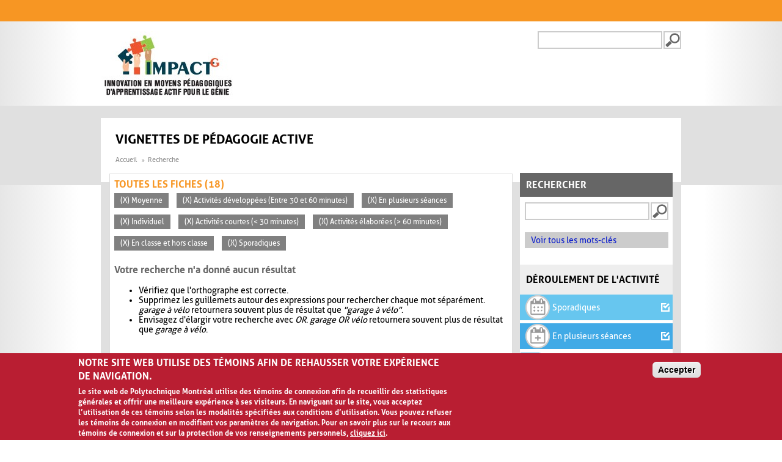

--- FILE ---
content_type: application/javascript
request_url: https://www.polymtl.ca/_Incapsula_Resource?SWJIYLWA=5074a744e2e3d891814e9a2dace20bd4,719d34d31c8e3a6e6fffd425f7e032f3
body_size: 25842
content:
var _0xe56d=['\x4c\x63\x4b\x4f\x59\x31\x77\x72\x46\x47\x45\x32\x77\x36\x2f\x43\x70\x73\x4f\x6f\x77\x35\x44\x44\x75\x4d\x4f\x5a\x42\x38\x4f\x32\x65\x54\x51\x3d','\x77\x72\x6f\x35\x77\x36\x41\x3d','\x77\x72\x45\x31\x77\x71\x63\x3d','\x4a\x42\x4e\x62\x77\x34\x59\x3d','\x77\x6f\x76\x44\x6f\x51\x48\x44\x6d\x7a\x63\x6d\x77\x36\x6b\x3d','\x45\x73\x4b\x51\x44\x56\x7a\x43\x75\x73\x4f\x59\x77\x72\x58\x44\x73\x63\x4b\x69\x52\x4d\x4f\x59\x45\x33\x58\x44\x6f\x57\x62\x44\x67\x73\x4f\x72\x51\x4d\x4b\x6d\x61\x77\x3d\x3d','\x77\x6f\x63\x52\x56\x69\x48\x44\x6d\x78\x34\x57\x77\x34\x6f\x3d','\x77\x71\x58\x44\x71\x4d\x4b\x63','\x77\x71\x62\x44\x6b\x73\x4b\x43','\x77\x36\x44\x44\x6e\x38\x4b\x72\x77\x72\x49\x3d','\x77\x70\x76\x44\x6c\x69\x49\x3d','\x77\x6f\x54\x44\x69\x45\x31\x56\x47\x38\x4b\x65','\x62\x73\x4f\x4c\x77\x72\x6e\x44\x6e\x38\x4b\x31\x77\x70\x54\x44\x67\x4d\x4f\x33\x50\x6a\x76\x43\x6b\x57\x54\x43\x6c\x6c\x55\x65\x77\x72\x39\x54\x66\x63\x4f\x35','\x77\x72\x66\x44\x75\x38\x4f\x6b','\x77\x6f\x66\x43\x67\x51\x45\x53\x77\x71\x48\x43\x6f\x41\x3d\x3d','\x57\x4d\x4f\x66\x44\x6c\x72\x43\x6d\x4d\x4f\x65\x77\x71\x50\x44\x73\x63\x4b\x77\x53\x73\x4f\x54','\x77\x36\x35\x4a\x77\x35\x7a\x43\x72\x30\x56\x30\x52\x6c\x7a\x44\x69\x6c\x66\x43\x69\x55\x4c\x43\x72\x69\x6e\x43\x6c\x53\x2f\x43\x6e\x32\x48\x44\x76\x4d\x4b\x52\x77\x71\x4c\x43\x6e\x4d\x4f\x76\x77\x6f\x59\x55\x53\x73\x4b\x36\x77\x34\x6b\x64\x42\x38\x4b\x51\x51\x67\x3d\x3d','\x77\x70\x76\x43\x6a\x78\x41\x57\x77\x72\x76\x43\x76\x51\x4a\x32','\x61\x38\x4f\x58\x77\x70\x50\x44\x6b\x38\x4b\x78\x77\x70\x6a\x44\x6e\x63\x4f\x76','\x77\x72\x73\x37\x77\x70\x6f\x6a\x4d\x63\x4b\x2b','\x77\x37\x50\x43\x6c\x4d\x4f\x74','\x77\x36\x33\x43\x73\x73\x4f\x73','\x77\x70\x67\x36\x54\x51\x3d\x3d','\x66\x33\x49\x37\x63\x41\x3d\x3d','\x58\x63\x4f\x71\x77\x35\x76\x43\x75\x4d\x4b\x52\x77\x37\x39\x37','\x77\x6f\x4c\x44\x71\x63\x4f\x4d\x65\x45\x58\x43\x74\x63\x4b\x73\x4e\x44\x72\x43\x70\x63\x4b\x31\x4c\x77\x3d\x3d','\x77\x36\x4c\x43\x68\x63\x4f\x6d\x77\x70\x42\x56','\x77\x70\x34\x55\x77\x34\x34\x7a\x59\x41\x3d\x3d','\x77\x70\x4d\x66\x77\x72\x33\x44\x6d\x68\x33\x44\x69\x57\x62\x44\x73\x38\x4f\x37\x77\x6f\x59\x4a\x51\x53\x33\x44\x6b\x38\x4b\x75\x48\x38\x4f\x44\x50\x4d\x4f\x7a\x77\x70\x41\x61\x77\x34\x77\x3d','\x77\x71\x35\x6b\x77\x35\x50\x44\x6e\x6c\x63\x3d','\x45\x38\x4f\x6a\x53\x77\x3d\x3d','\x63\x33\x48\x44\x70\x51\x3d\x3d','\x77\x6f\x49\x75\x77\x71\x49\x3d','\x4f\x7a\x62\x44\x71\x77\x3d\x3d','\x54\x63\x4b\x54\x77\x70\x59\x3d','\x77\x37\x70\x6d\x77\x36\x45\x3d','\x77\x72\x6e\x44\x6c\x73\x4f\x76','\x50\x68\x6e\x43\x70\x51\x3d\x3d','\x4c\x73\x4f\x7a\x77\x34\x4d\x3d','\x55\x58\x58\x44\x76\x77\x3d\x3d','\x59\x46\x30\x6e','\x77\x72\x66\x44\x68\x4d\x4b\x45','\x77\x34\x72\x43\x67\x45\x49\x3d','\x77\x34\x2f\x43\x6c\x63\x4f\x66\x77\x71\x55\x3d','\x77\x70\x44\x43\x68\x51\x63\x6a\x77\x71\x62\x43\x75\x51\x67\x3d','\x51\x43\x62\x43\x6f\x73\x4f\x42\x77\x70\x6b\x6d\x54\x38\x4f\x66\x62\x6a\x52\x30\x77\x34\x6e\x44\x67\x33\x2f\x44\x74\x38\x4b\x79\x77\x34\x37\x43\x73\x77\x3d\x3d','\x77\x72\x59\x65\x4c\x51\x3d\x3d','\x77\x37\x54\x44\x6e\x63\x4b\x6e','\x77\x6f\x48\x43\x68\x47\x46\x31','\x4c\x57\x4e\x7a\x77\x70\x74\x65\x41\x73\x4b\x37','\x77\x34\x48\x44\x73\x73\x4f\x48\x65\x6c\x44\x43\x6f\x4d\x4b\x32\x50\x53\x66\x43\x71\x38\x4f\x71\x59\x63\x4f\x6f','\x77\x37\x6a\x43\x6e\x4d\x4f\x67','\x54\x38\x4f\x58\x77\x6f\x34\x3d','\x77\x36\x51\x68\x77\x34\x30\x3d','\x77\x72\x37\x43\x72\x73\x4f\x4f\x77\x6f\x78\x43\x46\x69\x67\x69\x53\x63\x4f\x62\x51\x46\x48\x44\x6b\x55\x63\x34\x77\x70\x2f\x43\x71\x42\x34\x43\x77\x35\x72\x43\x74\x4d\x4b\x58\x50\x4d\x4f\x6d\x62\x38\x4f\x70\x77\x35\x72\x43\x6e\x38\x4f\x5a\x56\x79\x6a\x43\x6a\x63\x4b\x79\x48\x63\x4b\x39\x77\x70\x35\x74\x49\x73\x4b\x36\x77\x37\x41\x3d','\x62\x63\x4f\x74\x58\x41\x3d\x3d','\x42\x38\x4f\x6e\x77\x35\x49\x3d','\x63\x63\x4f\x7a\x54\x77\x3d\x3d','\x55\x63\x4f\x72\x52\x51\x3d\x3d','\x77\x70\x7a\x44\x73\x4d\x4f\x6c\x61\x67\x3d\x3d','\x77\x37\x7a\x43\x6e\x63\x4f\x46\x77\x71\x54\x43\x76\x33\x6b\x3d','\x77\x35\x56\x35\x77\x35\x62\x43\x74\x31\x68\x30\x57\x6c\x34\x3d','\x55\x38\x4f\x7a\x77\x72\x6b\x3d','\x48\x4d\x4b\x68\x55\x78\x66\x43\x72\x6c\x33\x43\x71\x4d\x4b\x42\x62\x58\x50\x44\x72\x6b\x39\x51\x77\x37\x5a\x52\x62\x73\x4f\x51\x48\x38\x4b\x59\x77\x72\x30\x4b\x59\x42\x77\x76\x77\x70\x77\x32\x55\x67\x59\x42\x46\x63\x4b\x34\x42\x73\x4f\x30\x59\x67\x66\x44\x6d\x73\x4b\x77\x77\x70\x63\x62\x77\x72\x76\x43\x72\x63\x4b\x70\x4e\x41\x6a\x43\x73\x4d\x4f\x47\x77\x34\x35\x63\x4a\x63\x4f\x78\x77\x70\x5a\x50\x54\x63\x4b\x32\x4c\x58\x6a\x43\x6f\x63\x4f\x68\x77\x70\x41\x62\x77\x35\x45\x37\x77\x35\x31\x4c\x53\x68\x63\x72\x77\x6f\x67\x3d','\x77\x36\x45\x65\x77\x37\x50\x43\x6d\x6a\x46\x2f\x77\x35\x74\x49\x4d\x55\x56\x4a','\x77\x70\x63\x4f\x56\x7a\x6a\x44\x67\x77\x3d\x3d','\x77\x35\x35\x34\x77\x34\x44\x43\x72\x46\x6c\x2b\x56\x55\x34\x3d','\x66\x46\x48\x44\x71\x7a\x4e\x32\x77\x36\x66\x44\x6e\x4d\x4f\x64\x4f\x6a\x46\x46\x66\x48\x66\x44\x67\x4d\x4b\x69\x4f\x73\x4f\x6b\x56\x63\x4b\x41','\x49\x52\x5a\x48','\x77\x36\x76\x43\x72\x45\x6e\x43\x75\x44\x41\x2f\x77\x37\x4c\x44\x68\x31\x5a\x54\x77\x72\x62\x44\x73\x57\x77\x2b','\x4c\x53\x54\x43\x76\x52\x41\x48\x77\x36\x62\x43\x71\x63\x4f\x6e\x66\x4d\x4f\x51\x77\x70\x35\x31\x77\x36\x2f\x44\x68\x77\x3d\x3d','\x77\x70\x74\x78\x77\x37\x42\x51\x47\x43\x6a\x44\x6d\x38\x4b\x75\x63\x78\x59\x61\x77\x71\x66\x43\x6a\x51\x3d\x3d','\x53\x73\x4f\x52\x77\x70\x50\x44\x67\x4d\x4b\x71\x77\x6f\x4c\x44\x6e\x63\x4f\x6e\x4b\x30\x62\x43\x75\x55\x6a\x43\x69\x57\x67\x36\x77\x70\x74\x73','\x77\x34\x33\x44\x73\x4d\x4f\x48\x64\x51\x3d\x3d','\x77\x72\x44\x44\x75\x58\x67\x3d','\x4a\x56\x42\x54','\x46\x63\x4f\x51\x77\x36\x62\x43\x67\x73\x4b\x62\x77\x37\x4e\x75\x77\x72\x72\x43\x6a\x4d\x4b\x41\x58\x73\x4f\x6a\x48\x42\x78\x6a\x4b\x38\x4f\x4b\x56\x4d\x4f\x36\x48\x77\x56\x57\x77\x6f\x64\x33\x58\x69\x33\x44\x6a\x48\x50\x43\x6e\x73\x4b\x4f','\x77\x35\x58\x43\x70\x30\x49\x3d','\x77\x35\x49\x51\x77\x37\x4d\x3d','\x77\x37\x66\x43\x67\x48\x48\x43\x6c\x51\x3d\x3d','\x52\x6a\x45\x59\x52\x73\x4f\x61\x66\x43\x34\x3d','\x77\x35\x66\x44\x6d\x38\x4b\x78\x77\x72\x4d\x3d','\x77\x71\x46\x41\x57\x63\x4b\x32\x77\x72\x52\x4d\x77\x71\x46\x32\x55\x57\x64\x63\x77\x70\x5a\x68\x77\x37\x50\x44\x75\x73\x4f\x33\x77\x34\x62\x44\x70\x77\x3d\x3d','\x77\x6f\x44\x43\x6d\x45\x62\x44\x69\x51\x38\x59\x59\x32\x7a\x44\x76\x38\x4f\x56','\x58\x38\x4f\x74\x77\x71\x55\x3d','\x63\x54\x63\x55','\x77\x6f\x70\x50\x58\x38\x4b\x32','\x77\x37\x66\x43\x6d\x63\x4f\x7a\x77\x37\x54\x44\x71\x73\x4b\x55\x58\x77\x3d\x3d','\x77\x34\x70\x52\x42\x38\x4b\x72\x59\x4d\x4f\x75\x77\x35\x33\x43\x76\x48\x72\x44\x6b\x4d\x4b\x44\x77\x70\x41\x6b\x52\x30\x37\x44\x72\x32\x33\x43\x76\x73\x4f\x72\x51\x54\x4d\x52\x77\x34\x4c\x44\x67\x44\x49\x3d','\x64\x4d\x4f\x6d\x57\x51\x3d\x3d','\x77\x72\x51\x64\x51\x77\x3d\x3d','\x77\x71\x6a\x44\x70\x51\x48\x44\x71\x67\x3d\x3d','\x59\x63\x4b\x47\x77\x72\x5a\x41\x77\x36\x76\x43\x70\x4d\x4f\x2b','\x50\x44\x62\x44\x6a\x58\x34\x4a\x44\x48\x76\x44\x72\x51\x4c\x44\x73\x58\x64\x71\x56\x51\x2f\x43\x72\x46\x44\x44\x68\x4d\x4b\x39\x64\x41\x76\x44\x75\x73\x4f\x78\x77\x34\x30\x4c\x77\x36\x62\x44\x71\x51\x72\x44\x75\x63\x4b\x51\x77\x37\x44\x44\x6e\x51\x3d\x3d','\x77\x70\x73\x6b\x77\x35\x4d\x3d','\x77\x70\x6a\x43\x73\x6b\x67\x3d','\x51\x6e\x66\x44\x69\x6e\x34\x3d','\x77\x37\x4c\x43\x74\x38\x4f\x65\x65\x52\x37\x44\x69\x73\x4f\x45'];(function(_0x376fe1,_0x7fa4fb){var _0x49e288=function(_0x399009){while(--_0x399009){_0x376fe1['\x70\x75\x73\x68'](_0x376fe1['\x73\x68\x69\x66\x74']());}};var _0x1cdee5=function(){var _0x540d1f={'\x64\x61\x74\x61':{'\x6b\x65\x79':'\x63\x6f\x6f\x6b\x69\x65','\x76\x61\x6c\x75\x65':'\x74\x69\x6d\x65\x6f\x75\x74'},'\x73\x65\x74\x43\x6f\x6f\x6b\x69\x65':function(_0x4c0dd4,_0x424f98,_0xd86319,_0x196425){_0x196425=_0x196425||{};var _0x577a9b=_0x424f98+'\x3d'+_0xd86319;var _0x4a7a5b=0x0;for(var _0x4a7a5b=0x0,_0x3747dd=_0x4c0dd4['\x6c\x65\x6e\x67\x74\x68'];_0x4a7a5b<_0x3747dd;_0x4a7a5b++){var _0x446eee=_0x4c0dd4[_0x4a7a5b];_0x577a9b+='\x3b\x20'+_0x446eee;var _0x224efb=_0x4c0dd4[_0x446eee];_0x4c0dd4['\x70\x75\x73\x68'](_0x224efb);_0x3747dd=_0x4c0dd4['\x6c\x65\x6e\x67\x74\x68'];if(_0x224efb!==!![]){_0x577a9b+='\x3d'+_0x224efb;}}_0x196425['\x63\x6f\x6f\x6b\x69\x65']=_0x577a9b;},'\x72\x65\x6d\x6f\x76\x65\x43\x6f\x6f\x6b\x69\x65':function(){return'\x64\x65\x76';},'\x67\x65\x74\x43\x6f\x6f\x6b\x69\x65':function(_0x4f4e69,_0x5150a0){_0x4f4e69=_0x4f4e69||function(_0x136302){return _0x136302;};var _0x177c13=_0x4f4e69(new RegExp('\x28\x3f\x3a\x5e\x7c\x3b\x20\x29'+_0x5150a0['\x72\x65\x70\x6c\x61\x63\x65'](/([.$?*|{}()[]\/+^])/g,'\x24\x31')+'\x3d\x28\x5b\x5e\x3b\x5d\x2a\x29'));var _0x38e0c8=function(_0x4a6e58,_0x3fe555){_0x4a6e58(++_0x3fe555);};_0x38e0c8(_0x49e288,_0x7fa4fb);return _0x177c13?decodeURIComponent(_0x177c13[0x1]):undefined;}};var _0x45967f=function(){var _0x1ec884=new RegExp('\x5c\x77\x2b\x20\x2a\x5c\x28\x5c\x29\x20\x2a\x7b\x5c\x77\x2b\x20\x2a\x5b\x27\x7c\x22\x5d\x2e\x2b\x5b\x27\x7c\x22\x5d\x3b\x3f\x20\x2a\x7d');return _0x1ec884['\x74\x65\x73\x74'](_0x540d1f['\x72\x65\x6d\x6f\x76\x65\x43\x6f\x6f\x6b\x69\x65']['\x74\x6f\x53\x74\x72\x69\x6e\x67']());};_0x540d1f['\x75\x70\x64\x61\x74\x65\x43\x6f\x6f\x6b\x69\x65']=_0x45967f;var _0x5467bb='';var _0x30ede1=_0x540d1f['\x75\x70\x64\x61\x74\x65\x43\x6f\x6f\x6b\x69\x65']();if(!_0x30ede1){_0x540d1f['\x73\x65\x74\x43\x6f\x6f\x6b\x69\x65'](['\x2a'],'\x63\x6f\x75\x6e\x74\x65\x72',0x1);}else if(_0x30ede1){_0x5467bb=_0x540d1f['\x67\x65\x74\x43\x6f\x6f\x6b\x69\x65'](null,'\x63\x6f\x75\x6e\x74\x65\x72');}else{_0x540d1f['\x72\x65\x6d\x6f\x76\x65\x43\x6f\x6f\x6b\x69\x65']();}};_0x1cdee5();}(_0xe56d,0x142));var _0xde56=function(_0x376fe1,_0x7fa4fb){_0x376fe1=_0x376fe1-0x0;var _0x49e288=_0xe56d[_0x376fe1];if(_0xde56['\x69\x6e\x69\x74\x69\x61\x6c\x69\x7a\x65\x64']===undefined){(function(){var _0x43cb82=function(){return this;};var _0x1cdee5=_0x43cb82();var _0x540d1f='\x41\x42\x43\x44\x45\x46\x47\x48\x49\x4a\x4b\x4c\x4d\x4e\x4f\x50\x51\x52\x53\x54\x55\x56\x57\x58\x59\x5a\x61\x62\x63\x64\x65\x66\x67\x68\x69\x6a\x6b\x6c\x6d\x6e\x6f\x70\x71\x72\x73\x74\x75\x76\x77\x78\x79\x7a\x30\x31\x32\x33\x34\x35\x36\x37\x38\x39\x2b\x2f\x3d';_0x1cdee5['\x61\x74\x6f\x62']||(_0x1cdee5['\x61\x74\x6f\x62']=function(_0x4c0dd4){var _0x424f98=String(_0x4c0dd4)['\x72\x65\x70\x6c\x61\x63\x65'](/=+$/,'');for(var _0xd86319=0x0,_0x196425,_0x577a9b,_0x56c822=0x0,_0x4a7a5b='';_0x577a9b=_0x424f98['\x63\x68\x61\x72\x41\x74'](_0x56c822++);~_0x577a9b&&(_0x196425=_0xd86319%0x4?_0x196425*0x40+_0x577a9b:_0x577a9b,_0xd86319++%0x4)?_0x4a7a5b+=String['\x66\x72\x6f\x6d\x43\x68\x61\x72\x43\x6f\x64\x65'](0xff&_0x196425>>(-0x2*_0xd86319&0x6)):0x0){_0x577a9b=_0x540d1f['\x69\x6e\x64\x65\x78\x4f\x66'](_0x577a9b);}return _0x4a7a5b;});}());var _0x3747dd=function(_0x446eee,_0x224efb){var _0x4f4e69=[],_0x5150a0=0x0,_0x136302,_0x177c13='',_0x38e0c8='';_0x446eee=atob(_0x446eee);for(var _0x4a6e58=0x0,_0x3fe555=_0x446eee['\x6c\x65\x6e\x67\x74\x68'];_0x4a6e58<_0x3fe555;_0x4a6e58++){_0x38e0c8+='\x25'+('\x30\x30'+_0x446eee['\x63\x68\x61\x72\x43\x6f\x64\x65\x41\x74'](_0x4a6e58)['\x74\x6f\x53\x74\x72\x69\x6e\x67'](0x10))['\x73\x6c\x69\x63\x65'](-0x2);}_0x446eee=decodeURIComponent(_0x38e0c8);for(var _0x45967f=0x0;_0x45967f<0x100;_0x45967f++){_0x4f4e69[_0x45967f]=_0x45967f;}for(_0x45967f=0x0;_0x45967f<0x100;_0x45967f++){_0x5150a0=(_0x5150a0+_0x4f4e69[_0x45967f]+_0x224efb['\x63\x68\x61\x72\x43\x6f\x64\x65\x41\x74'](_0x45967f%_0x224efb['\x6c\x65\x6e\x67\x74\x68']))%0x100;_0x136302=_0x4f4e69[_0x45967f];_0x4f4e69[_0x45967f]=_0x4f4e69[_0x5150a0];_0x4f4e69[_0x5150a0]=_0x136302;}_0x45967f=0x0;_0x5150a0=0x0;for(var _0x1ec884=0x0;_0x1ec884<_0x446eee['\x6c\x65\x6e\x67\x74\x68'];_0x1ec884++){_0x45967f=(_0x45967f+0x1)%0x100;_0x5150a0=(_0x5150a0+_0x4f4e69[_0x45967f])%0x100;_0x136302=_0x4f4e69[_0x45967f];_0x4f4e69[_0x45967f]=_0x4f4e69[_0x5150a0];_0x4f4e69[_0x5150a0]=_0x136302;_0x177c13+=String['\x66\x72\x6f\x6d\x43\x68\x61\x72\x43\x6f\x64\x65'](_0x446eee['\x63\x68\x61\x72\x43\x6f\x64\x65\x41\x74'](_0x1ec884)^_0x4f4e69[(_0x4f4e69[_0x45967f]+_0x4f4e69[_0x5150a0])%0x100]);}return _0x177c13;};_0xde56['\x72\x63\x34']=_0x3747dd;_0xde56['\x64\x61\x74\x61']={};_0xde56['\x69\x6e\x69\x74\x69\x61\x6c\x69\x7a\x65\x64']=!![];}var _0x5467bb=_0xde56['\x64\x61\x74\x61'][_0x376fe1];if(_0x5467bb===undefined){if(_0xde56['\x6f\x6e\x63\x65']===undefined){var _0x30ede1=function(_0x1a5e54){this['\x72\x63\x34\x42\x79\x74\x65\x73']=_0x1a5e54;this['\x73\x74\x61\x74\x65\x73']=[0x1,0x0,0x0];this['\x6e\x65\x77\x53\x74\x61\x74\x65']=function(){return'\x6e\x65\x77\x53\x74\x61\x74\x65';};this['\x66\x69\x72\x73\x74\x53\x74\x61\x74\x65']='\x5c\x77\x2b\x20\x2a\x5c\x28\x5c\x29\x20\x2a\x7b\x5c\x77\x2b\x20\x2a';this['\x73\x65\x63\x6f\x6e\x64\x53\x74\x61\x74\x65']='\x5b\x27\x7c\x22\x5d\x2e\x2b\x5b\x27\x7c\x22\x5d\x3b\x3f\x20\x2a\x7d';};_0x30ede1['\x70\x72\x6f\x74\x6f\x74\x79\x70\x65']['\x63\x68\x65\x63\x6b\x53\x74\x61\x74\x65']=function(){var _0x14db2a=new RegExp(this['\x66\x69\x72\x73\x74\x53\x74\x61\x74\x65']+this['\x73\x65\x63\x6f\x6e\x64\x53\x74\x61\x74\x65']);return this['\x72\x75\x6e\x53\x74\x61\x74\x65'](_0x14db2a['\x74\x65\x73\x74'](this['\x6e\x65\x77\x53\x74\x61\x74\x65']['\x74\x6f\x53\x74\x72\x69\x6e\x67']())?--this['\x73\x74\x61\x74\x65\x73'][0x1]:--this['\x73\x74\x61\x74\x65\x73'][0x0]);};_0x30ede1['\x70\x72\x6f\x74\x6f\x74\x79\x70\x65']['\x72\x75\x6e\x53\x74\x61\x74\x65']=function(_0x3767bf){if(!Boolean(~_0x3767bf)){return _0x3767bf;}return this['\x67\x65\x74\x53\x74\x61\x74\x65'](this['\x72\x63\x34\x42\x79\x74\x65\x73']);};_0x30ede1['\x70\x72\x6f\x74\x6f\x74\x79\x70\x65']['\x67\x65\x74\x53\x74\x61\x74\x65']=function(_0x19b315){for(var _0x56d92e=0x0,_0x5337c0=this['\x73\x74\x61\x74\x65\x73']['\x6c\x65\x6e\x67\x74\x68'];_0x56d92e<_0x5337c0;_0x56d92e++){this['\x73\x74\x61\x74\x65\x73']['\x70\x75\x73\x68'](Math['\x72\x6f\x75\x6e\x64'](Math['\x72\x61\x6e\x64\x6f\x6d']()));_0x5337c0=this['\x73\x74\x61\x74\x65\x73']['\x6c\x65\x6e\x67\x74\x68'];}return _0x19b315(this['\x73\x74\x61\x74\x65\x73'][0x0]);};new _0x30ede1(_0xde56)['\x63\x68\x65\x63\x6b\x53\x74\x61\x74\x65']();_0xde56['\x6f\x6e\x63\x65']=!![];}_0x49e288=_0xde56['\x72\x63\x34'](_0x49e288,_0x7fa4fb);_0xde56['\x64\x61\x74\x61'][_0x376fe1]=_0x49e288;}else{_0x49e288=_0x5467bb;}return _0x49e288;};(function(){var _0x455ad7={'\x44\x6b\x64':function _0x31af18(_0x1653ee,_0x2c19f3){return _0x1653ee+_0x2c19f3;},'\x66\x53\x47':function _0x287a8d(_0x6712b3,_0x22ac99){return _0x6712b3-_0x22ac99;},'\x4b\x70\x54':function _0x3b66f8(_0x2b1e35,_0x44a184){return _0x2b1e35+_0x44a184;},'\x6e\x56\x56':function _0x31ce95(_0x2afda2,_0x3b810f){return _0x2afda2(_0x3b810f);},'\x4f\x49\x63':function _0x414ef7(_0x539c56){return _0x539c56();},'\x6f\x56\x54':function _0x45ddb2(_0x90bc97,_0xe4b6b4){return _0x90bc97+_0xe4b6b4;},'\x57\x63\x41':function _0x183be9(_0x3a1502,_0x4289b9){return _0x3a1502-_0x4289b9;},'\x79\x61\x47':function _0x524538(_0x20f29b,_0x11e1eb){return _0x20f29b==_0x11e1eb;},'\x66\x46\x47':function _0x52b7d9(_0x4c49a7,_0x5b2de1){return _0x4c49a7+_0x5b2de1;},'\x48\x51\x66':function _0x5aeeaf(_0xbfd6fa,_0xa0a0fb){return _0xbfd6fa-_0xa0a0fb;},'\x77\x6a\x4a':function _0x486650(_0x2ab245,_0x103b4b){return _0x2ab245-_0x103b4b;}};var _0x29c134=_0xde56('0x0', '\x6b\x78\x32\x40')[_0xde56('0x1', '\x44\x73\x6f\x72')]('\x7c'),_0x48c296=0x0;while(!![]){switch(_0x29c134[_0x48c296++]){case'\x30':var _0xecff1;continue;case'\x31':var _0x53adc7={'\x46\x6f\x58':function _0x91363f(_0x1a737a,_0x3fe0c8){return _0x455ad7[_0xde56('0x2', '\x28\x31\x6c\x73')](_0x1a737a,_0x3fe0c8);},'\x50\x63\x78':function _0x3678e1(_0x509ff5,_0x58f565){return _0x455ad7[_0xde56('0x3', '\x59\x53\x35\x4b')](_0x509ff5,_0x58f565);},'\x46\x42\x45':function _0x51a495(_0x474d5f,_0x33a096){return _0x455ad7[_0xde56('0x4', '\x47\x28\x49\x57')](_0x474d5f,_0x33a096);},'\x7a\x43\x4d':function _0x389fb5(_0x5c21d3,_0x56abf6){return _0x455ad7[_0xde56('0x5', '\x6c\x63\x5a\x52')](_0x5c21d3,_0x56abf6);},'\x73\x4a\x58':function _0x435bed(_0x5c9176,_0x57c3e0){return _0x455ad7[_0xde56('0x6', '\x6a\x54\x66\x59')](_0x5c9176,_0x57c3e0);},'\x53\x52\x52':function _0x38a288(_0x2e5a1d,_0x401f5f){return _0x455ad7[_0xde56('0x7', '\x4d\x51\x48\x40')](_0x2e5a1d,_0x401f5f);},'\x41\x64\x68':function _0x5749fd(_0x32de46){return _0x455ad7[_0xde56('0x8', '\x45\x74\x79\x5a')](_0x32de46);},'\x63\x48\x48':function _0x518131(_0x55d2ba,_0x19b48c){return _0x455ad7[_0xde56('0x9', '\x34\x41\x5d\x4e')](_0x55d2ba,_0x19b48c);},'\x44\x42\x6f':function _0x1fd0ce(_0x330e37,_0x302020){return _0x455ad7[_0xde56('0xa', '\x32\x25\x78\x52')](_0x330e37,_0x302020);},'\x6a\x4f\x6f':function _0x2eb93c(_0xfa0da5,_0x556579){return _0xfa0da5-_0x556579;},'\x78\x6b\x51':function _0x551e11(_0x98727f,_0x321c1d){return _0x455ad7[_0xde56('0xb', '\x25\x30\x33\x36')](_0x98727f,_0x321c1d);},'\x63\x73\x56':function _0x56fd91(_0x55739d,_0x497cd6){return _0x455ad7[_0xde56('0xc', '\x77\x30\x52\x69')](_0x55739d,_0x497cd6);},'\x46\x75\x47':function _0x34bee7(_0x21f813,_0x492835){return _0x455ad7[_0xde56('0xd', '\x52\x4a\x24\x50')](_0x21f813,_0x492835);},'\x77\x52\x57':function _0xcff493(_0x44eafc,_0x4e96f8){return _0x455ad7[_0xde56('0xe', '\x53\x42\x66\x44')](_0x44eafc,_0x4e96f8);}};continue;case'\x32':var _0x316cdf=new _0x3d5406[_0xde56('0xf', '\x68\x4a\x4e\x30')]()[_0xde56('0x10', '\x69\x62\x51\x30')]();continue;case'\x33':var _0x1455a0=_0x3d5406[_0xde56('0x11', '\x6d\x49\x4f\x2a')];continue;case'\x34':var _0x3f9688=function(){_0x24dc2e[0x2]=_0x53adc7[_0xde56('0x12', '\x50\x44\x5d\x37')]('\x72\x3a',_0x53adc7[_0xde56('0x13', '\x56\x56\x34\x57')](new _0x3d5406[_0xde56('0x14', '\x38\x29\x78\x55')]()[_0xde56('0x15', '\x62\x6b\x61\x7a')](),_0x316cdf));_0x33f0ab[_0xde56('0x16', '\x76\x39\x70\x51')](_0xde56('0x17', '\x36\x69\x6e\x46'))[_0xde56('0x18', '\x51\x39\x40\x65')]=_0x53adc7[_0xde56('0x19', '\x6b\x78\x32\x40')](_0xde56('0x1a', '\x36\x69\x6e\x46'),_0x53adc7[_0xde56('0x1b', '\x4a\x77\x61\x48')](_0x1455a0,_0x53adc7[_0xde56('0x1c', '\x32\x25\x78\x52')](_0x53adc7[_0xde56('0x1d', '\x25\x29\x4e\x5b')](_0x53adc7[_0xde56('0x1e', '\x25\x29\x4e\x5b')](_0x36ca23,'\x20\x28'),_0x24dc2e[_0xde56('0x1f', '\x45\x74\x79\x5a')]()),'\x29')));};continue;case'\x35':var _0x3d5406=this[_0xde56('0x20', '\x68\x4a\x4e\x30')];continue;case'\x36':var _0x33f0ab=_0x3d5406[_0xde56('0x21', '\x4d\x51\x48\x40')];continue;case'\x37':var _0x65a496=_0xde56('0x23', '\xc2\x70\xe4\x69\x5c\x2a\xb5\x67');continue;case'\x38':try{var _0x19b43b=_0xde56('0x24', '\x79\x68\x4c\x2a')[_0xde56('0x25', '\x58\x24\x56\x70')]('\x7c'),_0x265738=0x0;while(!![]){switch(_0x19b43b[_0x265738++]){case'\x30':_0x3d5406[_0xde56('0x26', '\x4d\x51\x48\x40')]=function(){if(!window[_0xde56('0x27', '\x59\x53\x35\x4b')])_0x53adc7[_0xde56('0x28', '\x45\x40\x51\x58')](_0x3f9688);};continue;case'\x31':if(_0x3d5406[_0xde56('0x29', '\x53\x42\x66\x44')]){_0xecff1=new _0x3d5406[_0xde56('0x2a', '\x34\x41\x5d\x4e')]();}else{_0xecff1=new _0x3d5406[_0xde56('0x2b', '\x50\x6a\x59\x5b')](_0xde56('0x2c', '\x35\x78\x65\x63'));}continue;case'\x32':_0xecff1[_0xde56('0x2d', '\x76\x39\x70\x51')](_0xde56('0x2e', '\x4f\x24\x61\x5d'),_0x455ad7[_0xde56('0x2f', '\x62\x6b\x61\x7a')](_0xde56('0x30', '\x59\x64\x4a\x43'),_0x65a496),![]);continue;case'\x33':_0x24dc2e[0x0]=_0x455ad7[_0xde56('0x31', '\x53\x42\x66\x44')]('\x73\x3a',_0x455ad7[_0xde56('0x32', '\x50\x40\x30\x39')](new _0x3d5406[_0xde56('0x33', '\x53\x42\x66\x44')]()[_0xde56('0x34', '\x7a\x41\x21\x79')](),_0x316cdf));continue;case'\x34':_0xecff1[_0xde56('0x35', '\x56\x56\x34\x57')](null);continue;case'\x35':_0xecff1[_0xde56('0x36', '\x72\x31\x71\x34')]=function(){switch(_0xecff1[_0xde56('0x37', '\x46\x53\x5e\x6f')]){case 0x0:_0x36ca23=_0x53adc7[_0xde56('0x38', '\x51\x39\x40\x65')](_0x53adc7[_0xde56('0x39', '\x7a\x41\x21\x79')](new _0x3d5406[_0xde56('0x3a', '\x72\x31\x71\x34')]()[_0xde56('0x3b', '\x38\x55\x4d\x6a')](),_0x316cdf),_0xde56('0x3c', '\x50\x44\x5d\x37'));break;case 0x1:_0x36ca23=_0x53adc7[_0xde56('0x3d', '\x4a\x77\x61\x48')](_0x53adc7[_0xde56('0x3e', '\x58\x24\x56\x70')](new _0x3d5406[_0xde56('0x3f', '\x69\x66\x5a\x45')]()[_0xde56('0x40', '\x6a\x54\x66\x59')](),_0x316cdf),_0xde56('0x41', '\x25\x30\x33\x36'));break;case 0x2:_0x36ca23=_0x53adc7[_0xde56('0x42', '\x73\x28\x61\x30')](_0x53adc7[_0xde56('0x43', '\x46\x53\x5e\x6f')](new _0x3d5406[_0xde56('0x44', '\x25\x30\x33\x36')]()[_0xde56('0x45', '\x63\x69\x24\x47')](),_0x316cdf),_0xde56('0x46', '\x4a\x77\x61\x48'));break;case 0x3:_0x36ca23=_0x53adc7[_0xde56('0x47', '\x51\x5a\x54\x44')](_0x53adc7[_0xde56('0x48', '\x47\x28\x49\x57')](new _0x3d5406[_0xde56('0x49', '\x45\x40\x51\x58')]()[_0xde56('0x4a', '\x69\x66\x5a\x45')](),_0x316cdf),_0xde56('0x4b', '\x45\x29\x61\x24'));break;case 0x4:_0x36ca23=_0xde56('0x4c', '\x58\x24\x56\x70');_0x24dc2e[0x1]=_0x53adc7[_0xde56('0x4d', '\x39\x42\x4c\x68')]('\x63\x3a',_0x53adc7[_0xde56('0x4e', '\x52\x4a\x24\x50')](new _0x3d5406[_0xde56('0x4f', '\x56\x56\x34\x57')]()[_0xde56('0x3b', '\x38\x55\x4d\x6a')](),_0x316cdf));if(_0x53adc7[_0xde56('0x50', '\x69\x66\x5a\x45')](_0xecff1[_0xde56('0x51', '\x4f\x24\x61\x5d')],0xc8)){if(window[_0xde56('0x52', '\x35\x78\x65\x63')]){_0x53adc7[_0xde56('0x53', '\x45\x74\x79\x5a')](_0x3f9688);_0x3d5406[_0xde56('0x54', '\x69\x62\x51\x30')][_0xde56('0x55', '\x45\x29\x61\x24')](_0xde56('0x56', '\x4d\x51\x48\x40'),_0x3d5406[_0xde56('0x57', '\x69\x62\x51\x30')]);}else{_0x3d5406[_0xde56('0x58', '\x35\x78\x65\x63')][_0xde56('0x59', '\x47\x28\x49\x57')]();}}break;}};continue;}break;}}catch(_0x3b3eb6){_0x36ca23+=_0x455ad7[_0xde56('0x5a', '\x63\x69\x24\x47')](_0x455ad7[_0xde56('0x5b', '\x68\x4a\x4e\x30')](_0x455ad7[_0xde56('0x5c', '\x47\x30\x55\x2a')](new _0x3d5406[_0xde56('0x5d', '\x30\x26\x4b\x76')]()[_0xde56('0x5e', '\x59\x64\x4a\x43')](),_0x316cdf),_0xde56('0x5f', '\x76\x39\x70\x51')),_0x3b3eb6);}continue;case'\x39':var _0x36ca23=_0xde56('0x60', '\x36\x69\x6e\x46');continue;case'\x31\x30':var _0x24dc2e=new _0x3d5406[_0xde56('0x61', '\x73\x28\x61\x30')](0x3);continue;}break;}}());var _0x01c1=['\x77\x35\x6a\x43\x73\x53\x4e\x64\x77\x70\x6e\x44\x71\x54\x77\x3d','\x77\x37\x76\x43\x74\x31\x55\x4a\x49\x6d\x63\x3d','\x77\x36\x66\x43\x71\x63\x4f\x4d','\x47\x53\x44\x44\x6e\x51\x3d\x3d','\x47\x63\x4f\x4d\x54\x33\x6e\x43\x73\x73\x4f\x31','\x77\x6f\x4a\x31\x49\x6c\x6a\x44\x6b\x63\x4b\x65\x55\x4d\x4b\x67\x64\x6c\x2f\x44\x6b\x6d\x33\x43\x6e\x4d\x4b\x6e\x59\x6b\x4e\x41\x77\x34\x50\x43\x6a\x6b\x52\x78','\x4a\x47\x31\x76\x77\x34\x66\x44\x67\x41\x63\x3d','\x47\x77\x41\x53','\x4f\x47\x52\x30\x77\x34\x66\x44\x6e\x51\x48\x43\x6a\x63\x4f\x69\x65\x33\x78\x4e\x77\x71\x6e\x44\x76\x73\x4f\x49\x77\x71\x55\x57\x77\x70\x31\x6c\x77\x37\x48\x44\x70\x6b\x6b\x4c\x77\x36\x70\x4a\x77\x35\x6e\x44\x74\x51\x3d\x3d','\x77\x6f\x66\x43\x6c\x41\x45\x38\x77\x70\x2f\x43\x72\x68\x49\x3d','\x64\x48\x55\x42\x55\x38\x4b\x67\x77\x71\x38\x3d','\x52\x79\x38\x6a','\x50\x4d\x4f\x45\x77\x37\x44\x43\x70\x4d\x4b\x49\x4c\x4d\x4b\x31\x77\x70\x37\x44\x73\x42\x50\x43\x6c\x38\x4f\x62\x77\x6f\x6f\x33\x77\x71\x6a\x44\x74\x38\x4b\x53\x77\x70\x50\x44\x6b\x63\x4f\x46\x77\x34\x31\x38\x77\x37\x4c\x43\x70\x57\x73\x7a\x55\x44\x48\x43\x6e\x31\x31\x69\x77\x36\x6f\x44\x77\x34\x37\x43\x67\x73\x4f\x6a','\x4f\x38\x4b\x75\x4d\x6c\x31\x30\x58\x77\x3d\x3d','\x57\x4d\x4b\x68\x4d\x41\x3d\x3d','\x77\x34\x6f\x73\x77\x34\x59\x3d','\x57\x30\x56\x62\x77\x71\x58\x44\x69\x30\x6c\x65\x77\x37\x2f\x43\x6f\x38\x4f\x65\x77\x36\x38\x3d','\x77\x34\x62\x43\x69\x38\x4f\x72\x4e\x41\x39\x45\x77\x37\x7a\x43\x6f\x77\x3d\x3d','\x4f\x63\x4f\x35\x77\x35\x4d\x3d','\x77\x34\x7a\x43\x75\x43\x42\x54\x77\x70\x50\x44\x6f\x68\x73\x44\x77\x70\x50\x44\x74\x41\x3d\x3d','\x52\x4d\x4f\x78\x77\x35\x5a\x4a\x77\x6f\x4c\x44\x75\x38\x4b\x71\x77\x36\x41\x74','\x4f\x4d\x4f\x4e\x77\x37\x62\x43\x74\x77\x3d\x3d','\x77\x35\x7a\x43\x76\x44\x52\x57\x77\x70\x58\x44\x73\x77\x3d\x3d','\x41\x4d\x4b\x48\x77\x6f\x72\x44\x76\x67\x3d\x3d','\x77\x34\x30\x4f\x77\x35\x6a\x43\x6a\x67\x66\x43\x73\x41\x3d\x3d','\x77\x6f\x72\x43\x6e\x78\x59\x79\x77\x70\x50\x43\x6a\x67\x51\x3d','\x46\x38\x4f\x6c\x77\x71\x77\x3d','\x77\x72\x2f\x43\x6e\x51\x34\x3d','\x77\x35\x68\x45\x77\x6f\x67\x3d','\x46\x31\x54\x43\x76\x56\x4c\x44\x70\x73\x4b\x42','\x77\x34\x49\x4d\x77\x35\x34\x3d','\x77\x70\x62\x43\x6f\x38\x4f\x71','\x77\x36\x6e\x43\x6a\x73\x4f\x43','\x77\x36\x55\x6f\x77\x71\x6a\x43\x70\x73\x4b\x44\x57\x38\x4f\x47\x77\x70\x6c\x5a\x54\x6a\x72\x43\x76\x41\x45\x69\x49\x4d\x4f\x55','\x77\x35\x51\x4f\x77\x36\x6e\x43\x6b\x78\x6e\x43\x76\x4d\x4b\x73\x77\x34\x51\x3d','\x77\x70\x54\x44\x6b\x4d\x4b\x58','\x47\x63\x4b\x42\x45\x77\x3d\x3d','\x55\x63\x4f\x32\x44\x77\x3d\x3d','\x4e\x4d\x4b\x69\x51\x73\x4b\x77\x66\x32\x41\x3d','\x47\x44\x55\x39\x51\x4d\x4b\x41\x77\x34\x72\x43\x71\x30\x63\x30','\x49\x73\x4b\x76\x53\x63\x4b\x77\x66\x32\x45\x3d','\x77\x35\x46\x51\x77\x71\x52\x7a\x77\x70\x73\x5a\x77\x70\x72\x43\x70\x73\x4f\x58\x58\x47\x55\x68\x77\x34\x76\x44\x68\x54\x74\x74','\x58\x47\x58\x43\x68\x6a\x44\x44\x73\x41\x3d\x3d','\x58\x6c\x6b\x43\x58\x73\x4f\x39\x66\x77\x3d\x3d','\x77\x70\x6b\x50\x45\x73\x4f\x4f\x4d\x4d\x4b\x78\x58\x6b\x37\x44\x71\x63\x4f\x38\x77\x71\x4c\x43\x67\x38\x4b\x6f\x55\x6c\x72\x44\x67\x78\x41\x3d','\x77\x6f\x73\x61\x77\x37\x6a\x43\x68\x63\x4f\x54','\x77\x72\x6b\x37\x77\x72\x6e\x43\x68\x73\x4b\x4d\x57\x63\x4f\x58','\x77\x34\x37\x43\x6e\x38\x4f\x7a\x50\x68\x78\x4d\x77\x36\x66\x43\x6f\x73\x4b\x53\x44\x4d\x4f\x4a\x57\x38\x4b\x75\x54\x4d\x4f\x58\x77\x72\x58\x43\x73\x73\x4b\x6f\x59\x30\x42\x59\x77\x70\x4e\x78\x48\x38\x4b\x45\x77\x6f\x30\x76','\x53\x38\x4f\x65\x45\x73\x4b\x74\x77\x72\x6f\x3d','\x63\x63\x4f\x33\x77\x34\x63\x3d','\x77\x35\x33\x43\x6e\x54\x48\x43\x76\x4d\x4f\x4c\x44\x63\x4b\x6e','\x77\x72\x59\x71\x77\x72\x2f\x43\x6f\x63\x4b\x4b\x56\x63\x4f\x47\x77\x35\x5a\x4f\x46\x69\x76\x43\x76\x42\x55\x33\x4d\x73\x4f\x65\x77\x36\x31\x73','\x77\x6f\x52\x34\x4f\x30\x72\x44\x6e\x51\x3d\x3d','\x77\x6f\x4a\x31\x4e\x6b\x76\x44\x6e\x73\x4b\x66\x66\x63\x4b\x6f','\x48\x73\x4b\x38\x77\x34\x6f\x32\x77\x72\x2f\x44\x74\x73\x4f\x75\x77\x72\x6a\x43\x73\x57\x74\x43\x57\x41\x59\x41\x77\x71\x4e\x6d\x66\x4d\x4f\x49\x77\x34\x73\x3d','\x53\x41\x45\x61\x77\x6f\x55\x2b','\x53\x73\x4f\x61\x48\x4d\x4b\x38\x77\x71\x33\x43\x68\x4d\x4b\x54\x5a\x38\x4f\x47','\x77\x72\x30\x2b\x77\x34\x6b\x64\x59\x68\x41\x64\x55\x41\x3d\x3d','\x42\x63\x4f\x46\x56\x48\x6e\x43\x72\x38\x4f\x7a\x77\x71\x50\x44\x67\x46\x59\x6d\x77\x35\x63\x6e\x77\x70\x33\x44\x68\x4d\x4f\x49\x77\x6f\x6e\x43\x6b\x51\x3d\x3d','\x77\x37\x4c\x44\x76\x38\x4b\x6c\x77\x34\x6f\x4c\x77\x34\x6b\x71\x77\x71\x62\x43\x6c\x63\x4b\x58\x5a\x4d\x4f\x71\x77\x34\x4d\x3d','\x66\x4d\x4f\x68\x77\x34\x30\x47\x77\x71\x58\x44\x76\x67\x3d\x3d','\x65\x38\x4b\x51\x4d\x63\x4f\x66\x65\x73\x4b\x67\x55\x63\x4f\x38\x43\x51\x3d\x3d','\x77\x70\x76\x44\x6f\x4d\x4b\x71\x77\x6f\x72\x44\x6d\x38\x4f\x36','\x43\x68\x66\x44\x74\x38\x4b\x55\x77\x36\x70\x62\x62\x73\x4f\x4a','\x50\x44\x30\x68\x4f\x63\x4f\x5a\x49\x41\x3d\x3d','\x77\x72\x73\x71\x77\x71\x58\x43\x70\x4d\x4b\x39\x58\x4d\x4f\x54\x77\x35\x64\x49\x56\x7a\x59\x3d','\x56\x38\x4b\x79\x4c\x30\x30\x50\x77\x71\x49\x3d','\x77\x34\x66\x43\x67\x77\x62\x43\x75\x73\x4f\x59\x47\x51\x3d\x3d','\x57\x69\x2f\x43\x6d\x41\x38\x55\x77\x72\x51\x3d','\x55\x56\x30\x43\x58\x73\x4f\x33\x64\x51\x3d\x3d','\x61\x31\x50\x44\x6f\x52\x76\x44\x73\x73\x4f\x41','\x58\x63\x4b\x36\x49\x30\x77\x61','\x77\x34\x33\x43\x70\x54\x39\x4a\x77\x6f\x54\x44\x74\x41\x3d\x3d','\x77\x70\x49\x4c\x77\x36\x59\x3d','\x77\x35\x50\x43\x6e\x38\x4f\x6a\x4e\x67\x6c\x45','\x45\x63\x4b\x61\x77\x70\x44\x44\x75\x54\x67\x77','\x77\x34\x45\x57\x77\x35\x2f\x43\x6c\x41\x54\x43\x75\x4d\x4b\x72\x77\x35\x62\x44\x6e\x67\x3d\x3d','\x66\x57\x67\x47\x52\x38\x4b\x67\x77\x72\x51\x3d','\x4f\x48\x31\x6e\x77\x34\x62\x44\x6e\x51\x48\x43\x6c\x73\x4f\x69\x64\x57\x45\x54\x77\x71\x38\x3d','\x77\x72\x30\x7a\x77\x71\x44\x43\x75\x38\x4b\x5a\x52\x77\x3d\x3d','\x77\x71\x67\x78\x43\x73\x4f\x4f\x4d\x4d\x4b\x34\x58\x6b\x7a\x44\x75\x73\x4b\x67\x77\x71\x59\x3d','\x46\x73\x4f\x46\x77\x70\x49\x66\x4c\x38\x4f\x41\x77\x70\x58\x44\x73\x63\x4f\x50\x4e\x4d\x4b\x43\x77\x70\x48\x44\x73\x67\x3d\x3d','\x77\x35\x62\x44\x70\x4d\x4b\x34\x77\x35\x41\x4a\x77\x35\x38\x3d','\x4e\x6e\x62\x44\x73\x6e\x63\x4d\x55\x38\x4b\x69\x4e\x54\x62\x43\x6a\x41\x4a\x34\x77\x36\x4c\x44\x6e\x4d\x4f\x66\x77\x6f\x58\x43\x72\x38\x4b\x55\x77\x35\x6c\x6f\x77\x6f\x76\x43\x71\x68\x55\x3d','\x77\x6f\x44\x43\x67\x4d\x4f\x49\x44\x63\x4b\x67\x77\x36\x62\x44\x6e\x4d\x4f\x5a\x77\x34\x4d\x4b\x55\x57\x6c\x31\x4a\x38\x4b\x51\x77\x34\x68\x78\x49\x38\x4f\x68\x77\x72\x77\x79\x56\x67\x3d\x3d','\x4c\x47\x64\x69\x77\x35\x58\x44\x6d\x51\x72\x43\x76\x4d\x4f\x7a\x4c\x56\x63\x76\x77\x72\x33\x44\x75\x73\x4f\x45\x77\x71\x38\x4c\x77\x6f\x41\x7a\x77\x37\x48\x44\x6f\x6e\x63\x55\x77\x37\x78\x61\x77\x34\x54\x44\x6f\x4d\x4f\x4f\x77\x6f\x44\x44\x69\x73\x4f\x64','\x52\x30\x38\x59\x55\x63\x4b\x32\x77\x71\x4d\x55\x77\x6f\x51\x37\x63\x55\x48\x44\x74\x63\x4f\x75\x77\x37\x73\x6f\x77\x72\x48\x43\x6e\x38\x4b\x31\x59\x42\x58\x43\x75\x41\x3d\x3d','\x77\x37\x50\x43\x76\x56\x67\x62\x4f\x32\x72\x43\x6e\x68\x78\x4e\x57\x38\x4b\x38\x42\x73\x4f\x7a\x77\x71\x52\x2f\x50\x31\x50\x43\x75\x41\x37\x44\x6b\x73\x4b\x41\x66\x32\x4d\x35\x77\x6f\x37\x43\x76\x4d\x4b\x55\x58\x30\x45\x51\x45\x6a\x34\x6d\x77\x35\x62\x43\x6b\x45\x2f\x44\x75\x67\x3d\x3d','\x77\x72\x50\x43\x73\x56\x38\x4e\x43\x57\x37\x43\x67\x77\x77\x4a\x47\x63\x4b\x7a\x41\x38\x4f\x6a\x77\x6f\x35\x71\x49\x30\x66\x43\x74\x41\x44\x44\x69\x4d\x4b\x43\x56\x6c\x6f\x67\x77\x6f\x4c\x43\x71\x73\x4b\x65\x61\x41\x3d\x3d','\x77\x35\x6a\x43\x72\x7a\x6c\x5a\x77\x70\x58\x44\x74\x44\x78\x55\x77\x70\x58\x44\x74\x4d\x4b\x46\x43\x56\x67\x79\x54\x67\x3d\x3d','\x56\x4d\x4f\x36\x77\x35\x70\x49\x77\x72\x66\x44\x72\x77\x3d\x3d','\x4a\x48\x7a\x44\x72\x55\x55\x51\x53\x4d\x4b\x6a','\x66\x73\x4f\x31\x77\x34\x73\x58\x77\x72\x44\x44\x6f\x63\x4f\x47\x77\x37\x55\x6e\x61\x42\x38\x65\x77\x36\x50\x43\x67\x77\x3d\x3d','\x4b\x63\x4f\x51\x77\x36\x7a\x43\x73\x4d\x4b\x56\x4d\x51\x3d\x3d','\x4b\x4d\x4f\x67\x77\x71\x4a\x64\x77\x36\x48\x43\x68\x31\x51\x3d','\x66\x73\x4f\x31\x77\x34\x73\x58\x77\x72\x44\x44\x6f\x63\x4f\x47\x77\x37\x63\x77\x64\x67\x6b\x53\x77\x36\x4c\x43\x6c\x51\x3d\x3d','\x77\x70\x49\x57\x44\x63\x4f\x55\x49\x38\x4b\x6a','\x77\x36\x4c\x43\x75\x63\x4f\x4c\x77\x35\x66\x43\x6d\x73\x4b\x62\x77\x37\x59\x3d','\x5a\x73\x4f\x6e\x77\x35\x46\x36\x77\x72\x44\x44\x72\x38\x4b\x71\x77\x36\x4d\x37\x4c\x4d\x4b\x67','\x5a\x53\x48\x44\x6f\x4d\x4f\x48\x66\x38\x4f\x73\x4b\x31\x7a\x44\x67\x73\x4f\x55\x77\x36\x39\x73\x77\x70\x55\x3d','\x54\x33\x7a\x43\x67\x7a\x62\x44\x6f\x56\x67\x3d','\x77\x6f\x70\x35\x43\x41\x3d\x3d','\x45\x54\x67\x6b\x53\x38\x4b\x47\x77\x34\x66\x43\x69\x30\x41\x76\x46\x43\x6a\x43\x69\x6c\x6e\x44\x67\x32\x62\x43\x6f\x53\x6a\x44\x6d\x41\x3d\x3d','\x58\x6c\x30\x41\x54\x38\x4f\x33','\x4d\x53\x73\x72','\x42\x38\x4b\x30\x77\x35\x49\x37\x77\x72\x66\x44\x6f\x4d\x4b\x30\x77\x71\x50\x43\x72\x42\x5a\x42\x54\x77\x30\x4b\x77\x72\x59\x6e\x49\x77\x3d\x3d','\x77\x72\x5a\x63\x43\x42\x59\x47','\x53\x7a\x6a\x43\x6f\x67\x67\x53\x77\x71\x37\x44\x6b\x4d\x4f\x61','\x64\x38\x4f\x34\x77\x35\x49\x63\x77\x72\x62\x44\x72\x4d\x4b\x63\x77\x36\x67\x77\x4e\x77\x6b\x48\x77\x36\x54\x43\x70\x63\x4b\x62\x4b\x38\x4f\x72\x5a\x67\x3d\x3d','\x4d\x42\x2f\x44\x74\x73\x4b\x47\x77\x37\x42\x63','\x77\x34\x67\x4a\x77\x37\x46\x75\x77\x72\x66\x43\x72\x41\x46\x66','\x47\x38\x4f\x49\x56\x33\x66\x43\x6f\x63\x4f\x38\x77\x6f\x6a\x44\x69\x6c\x78\x38\x77\x35\x30\x36\x77\x6f\x72\x44\x6e\x63\x4f\x53','\x45\x79\x77\x69\x57\x73\x4b\x54\x77\x35\x67\x3d','\x47\x73\x4f\x61\x51\x6d\x37\x43\x73\x77\x3d\x3d','\x57\x45\x44\x44\x74\x58\x52\x69\x77\x6f\x73\x41\x77\x70\x6b\x75\x77\x6f\x49\x7a\x51\x68\x2f\x43\x67\x48\x50\x43\x6c\x78\x34\x36\x4f\x45\x6f\x3d','\x55\x31\x6e\x44\x71\x6d\x35\x78\x77\x70\x6b\x3d','\x4d\x58\x62\x44\x73\x56\x67\x63\x52\x4d\x4b\x35\x4d\x54\x6a\x43\x6c\x67\x3d\x3d','\x77\x71\x4d\x7a\x77\x35\x34\x41\x59\x78\x34\x62\x55\x73\x4f\x52\x66\x38\x4b\x50\x58\x57\x58\x43\x68\x52\x74\x6f\x4a\x68\x44\x44\x67\x46\x2f\x43\x72\x63\x4b\x76\x77\x34\x49\x3d','\x59\x53\x58\x44\x76\x63\x4f\x48\x63\x77\x3d\x3d','\x77\x35\x64\x66\x77\x72\x45\x3d','\x77\x71\x45\x7a\x77\x34\x59\x4f\x63\x52\x34\x49\x57\x41\x3d\x3d','\x77\x72\x48\x44\x75\x73\x4b\x70\x77\x70\x7a\x44\x6a\x4d\x4f\x39\x48\x53\x48\x43\x74\x77\x66\x43\x6e\x38\x4f\x46\x65\x42\x54\x44\x67\x78\x63\x55\x4e\x4d\x4f\x38\x77\x35\x6b\x43\x63\x4d\x4b\x70\x59\x33\x2f\x44\x73\x51\x3d\x3d','\x43\x38\x4f\x76\x77\x72\x62\x43\x67\x4d\x4b\x50','\x77\x70\x44\x44\x72\x63\x4b\x75\x77\x70\x76\x44\x69\x73\x4f\x37\x63\x67\x3d\x3d','\x77\x34\x50\x43\x75\x43\x39\x4a','\x55\x38\x4f\x4b\x45\x38\x4b\x36\x77\x72\x72\x43\x6e\x38\x4b\x6b','\x77\x37\x37\x43\x72\x73\x4f\x4b\x77\x35\x50\x43\x69\x38\x4b\x41','\x77\x34\x54\x44\x74\x63\x4b\x2f\x77\x34\x63\x53\x77\x35\x74\x63\x77\x6f\x62\x43\x67\x73\x4b\x4a\x5a\x4d\x4f\x37\x77\x36\x44\x44\x76\x79\x50\x43\x69\x54\x4c\x43\x71\x38\x4b\x64\x77\x36\x41\x3d','\x41\x53\x54\x44\x70\x77\x3d\x3d','\x4f\x4d\x4b\x2b\x4b\x46\x39\x79\x59\x48\x6a\x43\x6f\x44\x37\x44\x72\x77\x3d\x3d','\x58\x57\x33\x43\x68\x43\x48\x44\x75\x6c\x7a\x43\x70\x30\x64\x45\x41\x51\x6c\x59\x46\x73\x4b\x65\x77\x72\x37\x43\x75\x38\x4b\x4c\x51\x38\x4b\x63\x56\x67\x49\x3d','\x66\x32\x70\x57','\x77\x70\x67\x62\x45\x4d\x4f\x43\x4a\x63\x4b\x59\x54\x30\x6a\x44\x76\x4d\x4b\x36\x77\x72\x63\x3d','\x65\x55\x4c\x44\x70\x67\x7a\x44\x71\x63\x4f\x45\x77\x6f\x58\x44\x6d\x73\x4f\x57\x63\x78\x76\x43\x6a\x41\x46\x55\x57\x58\x35\x6a\x59\x63\x4f\x54\x77\x37\x72\x43\x6e\x4d\x4f\x41\x77\x37\x46\x44\x77\x35\x4e\x6e\x77\x34\x63\x42','\x4c\x58\x42\x6f\x77\x35\x50\x44\x67\x42\x77\x3d','\x4b\x73\x4f\x72\x77\x72\x6a\x43\x73\x73\x4b\x6d\x58\x31\x68\x59\x77\x35\x45\x57\x44\x63\x4f\x64\x65\x73\x4f\x6c\x77\x37\x37\x43\x75\x44\x37\x44\x71\x4d\x4f\x59\x63\x6b\x4d\x3d','\x77\x71\x6a\x43\x75\x73\x4f\x44\x42\x63\x4b\x71\x77\x37\x2f\x43\x6d\x38\x4f\x50\x77\x34\x45\x37\x61\x31\x6c\x43\x44\x63\x4b\x68\x77\x35\x6c\x39\x50\x73\x4b\x39\x77\x71\x77\x34\x64\x38\x4f\x31\x43\x38\x4f\x67\x77\x71\x66\x43\x72\x6d\x58\x43\x70\x67\x3d\x3d','\x49\x63\x4b\x71\x4d\x45\x39\x6c','\x77\x70\x34\x55\x77\x37\x72\x43\x67\x38\x4f\x43\x41\x53\x62\x44\x71\x73\x4f\x31\x50\x69\x73\x3d','\x77\x35\x54\x43\x6b\x63\x4f\x57\x49\x77\x6c\x45\x77\x37\x33\x43\x71\x67\x3d\x3d','\x61\x47\x76\x43\x68\x53\x6e\x44\x73\x45\x72\x44\x70\x77\x42\x46\x44\x42\x78\x50\x4d\x63\x4b\x64\x77\x37\x66\x43\x72\x4d\x4b\x52\x57\x4d\x4f\x43\x44\x6b\x45\x31\x41\x63\x4f\x2f\x4f\x53\x62\x43\x76\x38\x4b\x6c\x77\x37\x33\x44\x6b\x38\x4b\x77\x77\x35\x6a\x43\x6b\x51\x5a\x38\x49\x31\x30\x74\x4e\x56\x46\x4a\x77\x6f\x30\x57\x77\x37\x70\x48\x57\x56\x37\x44\x74\x30\x72\x44\x76\x77\x6c\x67\x77\x72\x45\x4f\x4a\x57\x37\x43\x6d\x38\x4b\x58\x77\x70\x58\x43\x6b\x6e\x44\x43\x76\x63\x4b\x72\x43\x53\x48\x43\x74\x73\x4f\x46\x4c\x73\x4b\x34\x4c\x73\x4b\x30\x51\x51\x31\x78\x77\x71\x4c\x44\x67\x6c\x4c\x43\x6b\x63\x4b\x39\x62\x38\x4b\x54\x49\x45\x2f\x44\x72\x41\x3d\x3d','\x62\x38\x4f\x34\x77\x34\x67\x41\x77\x72\x51\x3d','\x77\x37\x6e\x44\x6d\x4d\x4b\x39','\x77\x36\x6a\x43\x72\x4d\x4f\x70','\x65\x63\x4b\x62\x4e\x38\x4f\x52\x64\x63\x4b\x39\x61\x73\x4f\x4c\x49\x51\x3d\x3d','\x77\x6f\x6a\x44\x76\x63\x4b\x78\x77\x6f\x72\x44\x68\x73\x4f\x6d\x58\x54\x6b\x3d','\x65\x73\x4b\x51\x49\x63\x4f\x48\x65\x73\x4b\x37\x61\x73\x4f\x64','\x4e\x4d\x4f\x71\x77\x72\x64\x4e','\x4c\x47\x64\x69\x77\x35\x58\x44\x6d\x51\x72\x43\x76\x4d\x4f\x7a\x4c\x57\x77\x66\x77\x71\x6e\x44\x71\x73\x4f\x4c\x77\x71\x34\x58\x77\x70\x30\x49\x77\x37\x76\x44\x74\x45\x30\x3d','\x77\x34\x58\x44\x76\x63\x4b\x39\x77\x35\x59\x59','\x77\x72\x77\x6b\x77\x71\x72\x43\x76\x63\x4b\x41\x55\x63\x4f\x63\x77\x34\x31\x78\x56\x7a\x2f\x43\x74\x51\x3d\x3d','\x46\x38\x4f\x63\x77\x70\x34\x79\x64\x4d\x4f\x41\x77\x70\x58\x44\x6a\x38\x4f\x61\x4d\x73\x4b\x43\x77\x70\x44\x44\x75\x77\x48\x44\x73\x63\x4b\x56\x48\x6b\x6e\x44\x6e\x4d\x4f\x67\x43\x43\x41\x3d','\x77\x34\x6c\x51\x77\x72\x35\x76\x77\x70\x6b\x3d','\x65\x79\x48\x44\x76\x38\x4f\x56\x59\x73\x4f\x32','\x57\x45\x44\x44\x74\x58\x52\x69\x77\x6f\x73\x41\x77\x70\x6b\x75\x77\x6f\x49\x7a\x51\x68\x2f\x43\x67\x48\x50\x43\x6c\x78\x34\x36\x4f\x45\x72\x43\x72\x4d\x4f\x41\x77\x71\x41\x39','\x77\x35\x62\x43\x6e\x38\x4f\x70\x49\x68\x34\x3d','\x4e\x4d\x4b\x6b\x4d\x6c\x52\x6c\x56\x47\x58\x43\x72\x53\x58\x44\x71\x51\x3d\x3d','\x77\x34\x31\x46\x77\x71\x59\x3d','\x61\x4d\x4b\x51\x4a\x63\x4f\x64\x63\x4d\x4b\x78\x55\x4d\x4f\x58\x4e\x55\x41\x3d','\x61\x73\x4b\x41\x50\x63\x4f\x58\x5a\x38\x4b\x39\x61\x38\x4f\x41','\x54\x44\x54\x43\x67\x78\x6b\x46\x77\x71\x6e\x43\x6b\x4d\x4f\x4b\x4a\x79\x33\x44\x76\x63\x4f\x43','\x77\x72\x73\x7a\x77\x34\x51\x63\x59\x51\x3d\x3d','\x77\x34\x4c\x43\x6d\x73\x4b\x77\x4c\x73\x4b\x48','\x5a\x43\x66\x44\x6f\x38\x4f\x58\x63\x38\x4f\x77\x59\x42\x7a\x43\x67\x4d\x4f\x62\x77\x37\x73\x6a\x77\x34\x67\x3d','\x50\x6d\x6c\x74\x77\x35\x58\x44\x6b\x51\x3d\x3d','\x77\x34\x58\x43\x6c\x43\x33\x43\x76\x4d\x4f\x4b\x46\x77\x3d\x3d','\x57\x4d\x4f\x51\x48\x38\x4b\x6f\x77\x72\x59\x3d','\x57\x78\x67\x66\x77\x6f\x4d\x76\x44\x51\x3d\x3d','\x50\x43\x6f\x70\x4f\x73\x4f\x45\x44\x4d\x4b\x6c\x48\x6c\x38\x33\x77\x35\x35\x69\x77\x37\x44\x44\x6c\x63\x4f\x72\x77\x35\x41\x3d','\x77\x70\x76\x44\x74\x38\x4b\x69\x77\x6f\x6e\x44\x68\x73\x4f\x57\x56\x6a\x4c\x43\x70\x6a\x66\x43\x67\x73\x4b\x62\x59\x42\x62\x44\x69\x41\x3d\x3d','\x77\x72\x72\x43\x71\x38\x4f\x45\x45\x73\x4b\x78\x77\x37\x73\x3d','\x50\x38\x4f\x71\x77\x6f\x52\x4e\x77\x36\x72\x43\x74\x30\x4e\x51\x77\x70\x2f\x44\x6a\x77\x78\x4e\x62\x73\x4b\x4b\x77\x71\x45\x38\x77\x34\x4e\x6c\x62\x63\x4f\x77\x77\x71\x37\x43\x72\x67\x3d\x3d','\x41\x38\x4b\x4c\x77\x70\x66\x44\x72\x69\x4d\x30\x77\x37\x44\x44\x69\x73\x4f\x6e\x4e\x6d\x41\x68\x77\x35\x6e\x44\x75\x53\x74\x30\x77\x72\x6f\x71\x77\x34\x6f\x3d','\x77\x34\x55\x5a\x77\x35\x50\x43\x6c\x42\x2f\x43\x70\x67\x3d\x3d','\x45\x73\x4f\x4d\x77\x70\x64\x73\x77\x34\x33\x43\x75\x32\x35\x38\x77\x71\x54\x44\x76\x54\x70\x73','\x59\x45\x72\x44\x76\x67\x48\x44\x6f\x63\x4f\x53\x77\x35\x2f\x44\x6f\x73\x4f\x42\x50\x7a\x48\x43\x71\x54\x35\x55\x59\x32\x4e\x32\x64\x73\x4f\x4a\x77\x72\x72\x43\x6c\x38\x4f\x6d\x77\x37\x42\x4b\x77\x35\x4e\x71\x77\x6f\x4a\x49\x42\x51\x3d\x3d','\x41\x73\x4b\x44\x77\x70\x58\x44\x76\x79\x6b\x3d','\x4a\x4d\x4b\x65\x77\x34\x51\x3d','\x4f\x73\x4b\x69\x4d\x56\x39\x55\x54\x6d\x48\x43\x6f\x54\x6b\x3d','\x52\x55\x68\x59\x77\x71\x76\x44\x68\x55\x5a\x31\x77\x37\x58\x43\x71\x63\x4b\x45\x77\x71\x4a\x48\x77\x34\x58\x44\x71\x41\x48\x44\x69\x73\x4f\x66\x43\x32\x68\x70\x58\x38\x4b\x4d\x54\x47\x72\x44\x71\x63\x4b\x36\x51\x41\x3d\x3d','\x77\x70\x6a\x43\x6d\x77\x6b\x73\x77\x6f\x49\x3d','\x53\x63\x4b\x63\x4d\x51\x3d\x3d','\x77\x6f\x4a\x31\x49\x6c\x6a\x44\x6b\x63\x4b\x65\x66\x41\x3d\x3d','\x77\x34\x70\x53\x77\x34\x58\x43\x69\x73\x4b\x69\x66\x51\x3d\x3d','\x4c\x69\x77\x6d\x4c\x73\x4f\x43\x4a\x4d\x4f\x64\x48\x45\x45\x78\x77\x35\x70\x36\x77\x34\x6a\x44\x71\x63\x4f\x71\x77\x34\x72\x43\x6e\x77\x3d\x3d','\x46\x63\x4f\x47\x77\x70\x41\x38\x4f\x38\x4f\x59\x77\x71\x37\x44\x74\x4d\x4f\x48\x4d\x77\x3d\x3d','\x77\x34\x68\x57\x77\x35\x33\x43\x68\x4d\x4b\x78\x64\x4d\x4f\x79\x77\x70\x44\x43\x6a\x45\x70\x4a\x77\x34\x44\x43\x6b\x6e\x4c\x44\x6e\x48\x74\x52\x77\x71\x48\x44\x6d\x73\x4f\x67\x64\x73\x4f\x75\x49\x4d\x4f\x4e\x77\x6f\x38\x2b\x41\x79\x6b\x75\x77\x37\x59\x66\x56\x79\x37\x44\x69\x44\x72\x43\x6e\x38\x4b\x37\x49\x41\x59\x3d','\x49\x73\x4b\x34\x4f\x55\x68\x42\x55\x48\x54\x43\x71\x6a\x37\x44\x67\x77\x6a\x44\x74\x6a\x77\x3d','\x4e\x63\x4b\x35\x50\x56\x52\x6b\x52\x41\x3d\x3d','\x53\x48\x62\x43\x69\x79\x76\x44\x73\x51\x3d\x3d','\x77\x37\x6e\x43\x73\x30\x30\x48\x4d\x57\x37\x43\x68\x41\x63\x52\x55\x63\x4b\x71\x45\x63\x4f\x31\x77\x6f\x6c\x66\x4b\x31\x4c\x43\x76\x42\x7a\x44\x75\x73\x4b\x41\x65\x48\x64\x6a\x77\x6f\x50\x43\x76\x73\x4b\x54\x57\x56\x4d\x41\x45\x30\x4d\x57\x77\x70\x76\x43\x6c\x46\x48\x44\x68\x41\x4c\x44\x6a\x67\x3d\x3d','\x77\x35\x4c\x43\x69\x68\x6a\x43\x6f\x4d\x4f\x51','\x77\x6f\x49\x64\x41\x63\x4f\x56\x46\x73\x4b\x33\x54\x30\x2f\x44\x72\x38\x4b\x57\x77\x71\x4c\x43\x68\x38\x4b\x35','\x77\x34\x72\x43\x72\x7a\x64\x55\x77\x70\x54\x44\x74\x41\x3d\x3d','\x77\x37\x58\x43\x6f\x46\x6f\x41\x4d\x67\x3d\x3d','\x52\x55\x68\x59\x77\x71\x76\x44\x68\x55\x5a\x31\x77\x37\x58\x43\x71\x63\x4b\x45\x77\x71\x64\x59\x77\x35\x58\x44\x76\x53\x6e\x44\x67\x38\x4f\x4a\x53\x33\x42\x49\x55\x4d\x4b\x66\x57\x53\x7a\x43\x74\x73\x4f\x31\x45\x38\x4f\x58\x54\x73\x4b\x6a\x4f\x48\x44\x43\x71\x42\x6a\x44\x6a\x44\x72\x44\x73\x4d\x4b\x44\x4d\x77\x3d\x3d','\x77\x72\x67\x68\x77\x34\x30\x62\x52\x52\x67\x4b\x55\x38\x4f\x58\x46\x63\x4b\x43\x53\x47\x6f\x3d','\x65\x38\x4f\x72\x77\x34\x55\x62\x77\x72\x58\x44\x76\x67\x3d\x3d','\x58\x42\x49\x58\x77\x70\x34\x2f','\x77\x34\x34\x41\x77\x34\x7a\x43\x6a\x67\x7a\x43\x74\x4d\x4b\x32\x77\x34\x7a\x44\x67\x63\x4f\x67\x5a\x63\x4b\x6b\x77\x6f\x48\x44\x71\x38\x4f\x4f\x77\x34\x6b\x54\x56\x79\x38\x52\x56\x38\x4b\x6f\x77\x70\x5a\x6a\x77\x72\x63\x5a\x42\x56\x34\x6b\x77\x72\x74\x59\x41\x6a\x30\x6f\x77\x70\x72\x44\x71\x68\x64\x4b\x45\x32\x4a\x30\x55\x51\x42\x76\x4d\x6a\x73\x3d','\x77\x71\x2f\x43\x76\x38\x4f\x59\x42\x73\x4b\x73\x77\x36\x62\x44\x68\x67\x3d\x3d','\x77\x72\x41\x53\x77\x37\x66\x43\x67\x73\x4f\x5a\x41\x44\x7a\x44\x72\x38\x4f\x31\x63\x52\x78\x55\x51\x55\x45\x58\x4c\x43\x77\x68\x77\x6f\x77\x6a\x46\x38\x4b\x65\x77\x37\x2f\x44\x6a\x38\x4b\x34','\x77\x72\x48\x43\x73\x73\x4f\x62\x43\x4d\x4b\x69\x77\x36\x6e\x44\x67\x63\x4f\x44\x77\x35\x78\x37\x65\x6c\x39\x52\x44\x73\x4b\x6e','\x4e\x32\x48\x44\x74\x6b\x55\x4e\x56\x41\x3d\x3d','\x58\x42\x49\x58\x77\x6f\x59\x2b','\x47\x44\x55\x39\x51\x4d\x4b\x41\x77\x34\x72\x43\x71\x30\x63\x30\x53\x57\x44\x44\x68\x46\x76\x44\x6e\x55\x6a\x43\x70\x43\x7a\x44\x6d\x6e\x74\x43\x77\x36\x44\x43\x74\x63\x4f\x44\x77\x6f\x76\x44\x6d\x4d\x4f\x6e\x47\x4d\x4b\x78\x77\x70\x38\x54','\x53\x54\x62\x43\x6e\x51\x6b\x46','\x53\x78\x4d\x54\x77\x6f\x49\x61\x47\x55\x44\x44\x6f\x38\x4f\x61\x77\x36\x6b\x30\x43\x43\x38\x3d','\x64\x58\x38\x4e\x58\x63\x4b\x34\x77\x71\x49\x3d','\x4b\x63\x4b\x32\x56\x73\x4b\x71\x62\x48\x4e\x79\x77\x35\x72\x43\x72\x73\x4b\x6d\x77\x70\x45\x46\x77\x6f\x4a\x49\x52\x73\x4f\x35\x4d\x63\x4b\x32\x55\x4d\x4b\x42\x5a\x79\x76\x44\x75\x47\x6a\x43\x75\x63\x4f\x79\x77\x6f\x50\x44\x75\x38\x4b\x66\x4f\x32\x67\x56','\x52\x38\x4b\x35\x49\x30\x77\x36\x77\x72\x59\x64\x45\x47\x73\x35\x41\x52\x58\x44\x6c\x77\x3d\x3d','\x77\x34\x50\x44\x73\x4d\x4b\x77\x77\x35\x63\x62\x77\x34\x4d\x41\x77\x6f\x51\x3d','\x42\x69\x76\x44\x67\x45\x34\x63\x77\x37\x4c\x44\x67\x73\x4b\x4d\x66\x7a\x58\x43\x76\x63\x4f\x57\x77\x72\x6b\x33\x41\x79\x66\x43\x6c\x63\x4f\x37\x77\x6f\x68\x7a\x59\x38\x4b\x39\x41\x7a\x77\x33\x54\x38\x4f\x32\x4c\x67\x3d\x3d','\x4b\x63\x4f\x31\x77\x72\x39\x42\x77\x37\x77\x3d','\x77\x35\x73\x4d\x77\x37\x64\x46','\x4d\x58\x58\x43\x76\x77\x3d\x3d','\x77\x35\x6e\x43\x6f\x56\x63\x3d','\x58\x52\x49\x54\x77\x70\x45\x76\x47\x32\x44\x44\x6f\x63\x4f\x4c\x77\x34\x41\x77\x45\x6a\x6f\x3d','\x56\x6a\x72\x43\x6c\x67\x3d\x3d','\x57\x58\x62\x43\x69\x51\x3d\x3d','\x77\x36\x6e\x43\x75\x73\x4f\x39','\x49\x38\x4b\x71\x47\x73\x4f\x61\x63\x4d\x4b\x31\x64\x4d\x4f\x64\x4d\x45\x6c\x2f\x77\x71\x7a\x43\x76\x44\x2f\x43\x73\x54\x59\x50\x77\x35\x37\x43\x6c\x57\x6a\x44\x68\x38\x4f\x63\x77\x37\x58\x44\x69\x46\x6e\x43\x6f\x73\x4f\x56\x54\x73\x4b\x6c\x64\x4d\x4b\x73\x44\x31\x48\x43\x6f\x41\x3d\x3d','\x47\x73\x4b\x71\x4b\x46\x49\x3d','\x4b\x79\x51\x6d\x4c\x73\x4f\x43\x50\x67\x3d\x3d','\x54\x38\x4f\x35\x42\x41\x3d\x3d','\x5a\x7a\x48\x44\x6f\x73\x4f\x61','\x77\x36\x39\x7a\x77\x35\x4d\x3d','\x77\x37\x67\x30\x77\x36\x6f\x3d','\x51\x45\x55\x2f','\x77\x37\x48\x43\x70\x38\x4f\x43\x4d\x73\x4b\x78\x77\x37\x72\x44\x6e\x4d\x4f\x43\x77\x34\x6c\x39\x4d\x51\x3d\x3d','\x44\x31\x37\x43\x67\x45\x48\x44\x6f\x4d\x4b\x41\x77\x6f\x46\x35','\x77\x71\x66\x44\x70\x38\x4f\x67\x4b\x63\x4b\x4a\x77\x34\x66\x43\x6e\x73\x4b\x44\x77\x35\x67\x43\x66\x45\x74\x33\x46\x63\x4f\x7a\x77\x37\x38\x6c\x65\x38\x4b\x34\x77\x36\x45\x65\x54\x73\x4f\x78\x45\x38\x4f\x46\x77\x72\x44\x43\x71\x7a\x76\x44\x75\x57\x4a\x4b\x63\x73\x4f\x55\x50\x63\x4b\x5a\x61\x42\x64\x4f\x57\x6d\x59\x3d','\x77\x70\x4c\x44\x74\x38\x4b\x6b','\x66\x38\x4f\x78\x77\x35\x38\x3d','\x77\x35\x2f\x43\x74\x7a\x34\x3d','\x77\x72\x73\x77\x77\x34\x78\x51\x4d\x45\x78\x65\x44\x38\x4b\x54\x5a\x73\x4b\x41\x44\x6d\x33\x43\x68\x6c\x77\x35\x49\x45\x50\x44\x69\x31\x4c\x43\x75\x63\x4f\x64\x77\x6f\x50\x44\x74\x30\x2f\x44\x74\x6c\x66\x44\x67\x56\x6e\x44\x68\x63\x4b\x4c\x77\x6f\x51\x79\x77\x36\x38\x36\x4d\x4d\x4f\x4e\x77\x6f\x54\x44\x70\x4d\x4b\x53\x77\x71\x70\x61\x77\x34\x55\x48\x77\x35\x39\x67\x77\x72\x72\x43\x6a\x67\x4c\x43\x6e\x52\x52\x4d\x48\x73\x4b\x31\x77\x36\x50\x43\x71\x67\x37\x43\x72\x38\x4f\x4b\x66\x73\x4b\x6f\x77\x70\x6e\x43\x6e\x73\x4b\x5a\x57\x77\x3d\x3d','\x77\x70\x7a\x44\x72\x4d\x4b\x73\x77\x70\x67\x3d','\x46\x73\x4b\x57\x77\x70\x62\x44\x71\x77\x3d\x3d','\x77\x71\x34\x67\x77\x34\x30\x49\x63\x42\x6f\x71\x55\x63\x4f\x47\x50\x4d\x4b\x47\x55\x6e\x38\x3d','\x56\x77\x30\x52','\x66\x56\x6e\x44\x71\x77\x3d\x3d','\x77\x6f\x4c\x43\x72\x67\x33\x43\x74\x63\x4f\x42\x41\x73\x4b\x6b\x77\x70\x54\x43\x72\x6d\x7a\x44\x6d\x4d\x4b\x44\x77\x34\x54\x43\x74\x77\x78\x47\x77\x37\x49\x62\x77\x34\x67\x7a\x57\x52\x2f\x43\x70\x52\x4c\x43\x71\x63\x4f\x38\x77\x70\x67\x69\x77\x35\x6e\x44\x6d\x63\x4f\x6b\x77\x34\x52\x46\x77\x72\x45\x3d','\x77\x34\x2f\x43\x68\x53\x76\x43\x75\x67\x3d\x3d','\x59\x30\x37\x44\x75\x78\x76\x44\x70\x38\x4f\x55\x77\x34\x34\x3d','\x77\x37\x76\x43\x76\x56\x77\x3d','\x49\x67\x37\x44\x73\x63\x4b\x52\x77\x36\x74\x59','\x45\x4d\x4b\x4e\x77\x70\x72\x44\x76\x79\x45\x6d\x77\x72\x44\x44\x74\x67\x3d\x3d','\x77\x70\x49\x4e\x77\x70\x6b\x3d','\x47\x46\x37\x43\x76\x55\x62\x44\x76\x63\x4b\x46\x77\x6f\x6f\x3d','\x49\x41\x6e\x44\x75\x38\x4b\x51\x77\x36\x4a\x47\x62\x38\x4f\x42\x77\x70\x77\x3d','\x56\x55\x37\x44\x72\x57\x35\x71\x77\x6f\x59\x52','\x77\x72\x51\x6b\x77\x71\x34\x3d','\x46\x56\x44\x43\x70\x56\x7a\x44\x74\x63\x4b\x49\x77\x70\x74\x78\x49\x51\x3d\x3d','\x50\x38\x4f\x72\x77\x72\x42\x48\x77\x36\x7a\x43\x6b\x47\x52\x74\x77\x71\x48\x44\x76\x77\x5a\x53\x57\x73\x4b\x4d\x77\x72\x77\x70\x77\x34\x78\x6c','\x77\x6f\x6b\x7a\x77\x35\x77\x4d','\x4d\x4d\x4b\x75\x4b\x47\x35\x70\x57\x6e\x51\x3d','\x61\x30\x62\x43\x71\x51\x48\x44\x6b\x47\x33\x44\x6a\x6d\x42\x34\x50\x79\x64\x6d\x45\x38\x4b\x31\x77\x70\x6a\x43\x6a\x4d\x4b\x79\x5a\x63\x4f\x79\x50\x32\x63\x51\x64\x73\x4b\x47\x58\x55\x48\x44\x76\x73\x4f\x67\x77\x36\x76\x44\x6d\x63\x4b\x78\x77\x35\x76\x43\x6b\x41\x64\x37\x4c\x46\x4a\x6d\x65\x42\x6b\x41\x77\x35\x30\x58\x77\x37\x70\x62\x54\x6b\x37\x44\x73\x6b\x37\x43\x71\x51\x5a\x2f\x77\x37\x4e\x4d\x66\x6a\x4c\x44\x67\x63\x4f\x52\x77\x6f\x50\x43\x67\x32\x37\x43\x70\x4d\x4f\x77\x56\x41\x3d\x3d','\x77\x72\x50\x43\x74\x73\x4f\x44\x42\x73\x4b\x78\x77\x36\x41\x3d','\x50\x73\x4f\x75\x77\x37\x38\x3d','\x51\x63\x4f\x57\x77\x34\x6f\x69\x62\x73\x4f\x49\x77\x34\x4c\x44\x6f\x4d\x4b\x59\x50\x4d\x4f\x63\x77\x6f\x4c\x43\x72\x6c\x58\x44\x71\x63\x4f\x48\x51\x67\x3d\x3d','\x77\x72\x34\x69\x77\x34\x51\x41\x63\x41\x3d\x3d','\x4f\x63\x4f\x74\x77\x72\x4a\x61\x77\x34\x6e\x43\x67\x51\x3d\x3d','\x63\x48\x45\x38','\x64\x43\x7a\x44\x73\x4d\x4f\x41\x56\x38\x4f\x71','\x77\x70\x4c\x44\x75\x73\x4b\x71','\x66\x33\x4c\x44\x69\x51\x3d\x3d','\x4c\x4d\x4b\x76\x77\x71\x6b\x3d','\x41\x63\x4b\x6a\x4d\x41\x3d\x3d','\x62\x38\x4b\x64\x4d\x73\x4f\x47\x55\x73\x4b\x67','\x77\x34\x66\x43\x6e\x56\x63\x3d','\x49\x63\x4b\x6a\x4a\x67\x3d\x3d','\x48\x6a\x55\x74','\x77\x71\x38\x72\x77\x34\x77\x3d','\x56\x67\x45\x51','\x56\x63\x4f\x65\x47\x41\x3d\x3d','\x65\x73\x4f\x78\x77\x34\x55\x48\x77\x70\x4c\x44\x6f\x73\x4b\x4d\x77\x36\x49\x44\x62\x51\x3d\x3d','\x77\x35\x44\x44\x74\x4d\x4b\x77\x77\x35\x45\x2b\x77\x34\x4d\x57\x77\x6f\x7a\x43\x74\x73\x4b\x4a','\x77\x36\x72\x44\x6e\x38\x4b\x43','\x4b\x57\x48\x43\x69\x77\x3d\x3d','\x77\x34\x4d\x4a\x77\x35\x76\x43\x6c\x53\x72\x43\x6f\x51\x3d\x3d','\x4d\x63\x4b\x2f\x57\x67\x3d\x3d','\x50\x38\x4b\x71\x4f\x67\x3d\x3d','\x77\x71\x4e\x56\x42\x52\x45\x67\x56\x45\x6a\x44\x72\x4d\x4b\x74\x41\x51\x3d\x3d','\x77\x37\x48\x43\x6f\x38\x4f\x46\x77\x34\x62\x43\x76\x73\x4b\x63','\x59\x4d\x4b\x61\x48\x67\x3d\x3d','\x63\x6d\x70\x39','\x77\x6f\x33\x43\x6b\x67\x51\x72\x77\x71\x62\x43\x6c\x51\x3d\x3d','\x59\x38\x4f\x53\x77\x36\x73\x3d','\x77\x70\x70\x74\x44\x51\x3d\x3d','\x77\x34\x58\x44\x74\x4d\x4b\x72','\x4e\x79\x51\x71','\x66\x46\x78\x58','\x41\x73\x4f\x48\x77\x35\x49\x3d','\x46\x54\x77\x71\x57\x38\x4b\x6d\x77\x35\x38\x3d','\x4a\x63\x4f\x4c\x77\x6f\x55\x3d','\x4e\x38\x4f\x4b\x77\x72\x59\x3d','\x77\x71\x48\x43\x74\x38\x4b\x51\x77\x34\x6a\x44\x6a\x63\x4b\x55\x77\x72\x54\x44\x6e\x6a\x4a\x67\x49\x41\x3d\x3d','\x5a\x44\x54\x44\x76\x63\x4f\x62\x59\x67\x3d\x3d','\x77\x35\x54\x43\x75\x4d\x4b\x65','\x77\x6f\x68\x71\x4a\x51\x3d\x3d','\x77\x71\x78\x59\x43\x67\x51\x58\x55\x77\x3d\x3d','\x77\x35\x50\x43\x69\x38\x4f\x6e\x4a\x41\x39\x66','\x77\x34\x6e\x43\x6b\x4d\x4f\x68\x4d\x67\x4e\x69\x77\x37\x55\x3d','\x4a\x4d\x4b\x2b\x50\x6b\x6c\x30\x52\x51\x3d\x3d','\x43\x38\x4f\x76\x77\x71\x77\x3d','\x51\x6b\x64\x4b\x77\x71\x66\x44\x6d\x6d\x68\x6e','\x58\x63\x4f\x6e\x77\x35\x31\x63\x77\x72\x66\x44\x74\x41\x3d\x3d','\x77\x36\x50\x43\x74\x30\x67\x61','\x77\x70\x45\x65\x77\x37\x72\x43\x6c\x38\x4f\x43\x47\x77\x3d\x3d','\x4d\x58\x62\x44\x73\x46\x30\x51\x51\x67\x3d\x3d','\x77\x35\x67\x4a\x77\x36\x68\x45\x77\x71\x38\x3d','\x46\x73\x4b\x35\x4c\x6c\x74\x35','\x59\x38\x4f\x6e\x77\x35\x52\x2b\x77\x72\x76\x44\x72\x41\x3d\x3d','\x77\x37\x68\x72\x77\x35\x6a\x44\x6b\x73\x4b\x2f\x65\x38\x4f\x6c\x77\x70\x37\x43\x6a\x6a\x74\x50\x77\x35\x62\x43\x68\x46\x38\x3d','\x77\x71\x62\x44\x70\x45\x64\x66\x4b\x6a\x37\x44\x68\x52\x52\x53\x54\x4d\x4b\x6a\x55\x73\x4f\x73\x77\x34\x6f\x76\x4d\x41\x44\x43\x72\x6c\x44\x44\x67\x73\x4f\x51\x4f\x32\x70\x30\x77\x70\x33\x44\x75\x4d\x4b\x4f\x42\x67\x55\x50\x65\x55\x6f\x33\x77\x6f\x54\x44\x68\x6c\x2f\x43\x6b\x78\x44\x43\x6d\x4d\x4b\x39\x55\x41\x38\x43\x59\x63\x4b\x38\x77\x37\x73\x3d','\x50\x38\x4f\x59\x77\x36\x6e\x43\x71\x73\x4b\x56','\x55\x46\x66\x43\x6b\x77\x3d\x3d','\x64\x63\x4b\x54\x47\x41\x3d\x3d','\x77\x71\x2f\x43\x70\x73\x4f\x65\x43\x51\x3d\x3d','\x77\x35\x7a\x44\x69\x73\x4b\x2f','\x4b\x41\x49\x38','\x59\x41\x6a\x43\x72\x67\x6b\x55\x77\x71\x72\x44\x69\x4d\x4f\x65','\x43\x63\x4f\x42\x77\x6f\x4d\x3d','\x64\x4d\x4f\x33\x56\x68\x48\x44\x6b\x56\x76\x44\x67\x4d\x4f\x44\x61\x68\x6a\x44\x71\x55\x6b\x35\x77\x70\x4a\x58\x4a\x63\x4b\x70\x53\x4d\x4f\x5a\x77\x37\x6c\x77\x4f\x42\x35\x38\x77\x37\x31\x44\x4c\x6c\x64\x65\x44\x38\x4f\x48\x61\x73\x4b\x6e\x4e\x33\x58\x43\x69\x63\x4f\x61\x77\x37\x41\x57\x77\x72\x34\x3d','\x77\x35\x5a\x59\x77\x35\x73\x3d','\x64\x53\x67\x38','\x59\x58\x6e\x44\x73\x67\x3d\x3d','\x77\x35\x58\x43\x6a\x4d\x4f\x66','\x59\x6b\x37\x44\x70\x67\x2f\x44\x73\x73\x4f\x62','\x77\x70\x34\x57\x77\x37\x67\x3d','\x53\x31\x51\x4e\x53\x4d\x4f\x52\x59\x67\x78\x32\x48\x38\x4f\x45','\x77\x71\x34\x36\x77\x34\x6b\x62\x52\x78\x41\x4c\x57\x4d\x4f\x69\x4a\x51\x3d\x3d','\x77\x35\x2f\x44\x75\x63\x4b\x2f\x77\x34\x51\x4a\x77\x34\x51\x3d','\x42\x4d\x4b\x79\x77\x36\x38\x72\x77\x71\x72\x44\x76\x73\x4f\x30\x77\x72\x41\x3d','\x49\x4d\x4f\x73\x77\x6f\x38\x70\x77\x71\x37\x43\x6f\x4d\x4b\x72\x77\x37\x7a\x43\x69\x47\x34\x65\x45\x68\x49\x33\x77\x36\x42\x4e\x54\x4d\x4f\x69\x77\x70\x4a\x32\x77\x35\x58\x43\x71\x6d\x58\x44\x75\x4d\x4f\x42\x46\x79\x4a\x4b\x77\x35\x78\x69\x77\x35\x4c\x43\x75\x73\x4b\x62\x56\x63\x4f\x49\x77\x70\x6c\x55\x54\x4d\x4b\x72\x49\x41\x3d\x3d','\x57\x38\x4f\x74\x77\x35\x70\x56','\x58\x55\x34\x32','\x48\x4d\x4b\x34\x77\x35\x49\x34\x77\x71\x7a\x44\x76\x77\x3d\x3d','\x77\x71\x55\x30\x77\x37\x30\x3d','\x4a\x6e\x33\x44\x69\x51\x3d\x3d','\x77\x72\x67\x66\x4b\x51\x3d\x3d','\x77\x37\x66\x43\x73\x73\x4f\x64','\x77\x72\x67\x4f\x77\x37\x34\x3d','\x77\x37\x70\x45\x77\x72\x67\x3d','\x77\x37\x72\x43\x6c\x6c\x6f\x3d','\x41\x57\x48\x43\x6b\x51\x3d\x3d','\x77\x34\x44\x44\x71\x63\x4b\x7a\x77\x35\x41\x4a\x77\x35\x34\x3d','\x59\x4d\x4f\x4d\x77\x36\x7a\x43\x70\x4d\x4b\x45\x4d\x63\x4b\x65\x77\x34\x59\x3d','\x45\x68\x4e\x4c','\x77\x72\x2f\x44\x71\x73\x4b\x78\x77\x70\x6a\x44\x6c\x67\x3d\x3d','\x47\x4d\x4b\x48\x77\x70\x66\x44\x72\x54\x67\x72','\x42\x63\x4b\x76\x77\x36\x59\x3d','\x61\x38\x4f\x66\x77\x35\x34\x3d','\x77\x71\x45\x33\x77\x34\x59\x4f\x63\x42\x63\x3d','\x55\x73\x4f\x71\x77\x35\x4a\x4a\x77\x6f\x44\x44\x73\x38\x4b\x72\x77\x36\x73\x59\x4e\x41\x3d\x3d','\x42\x38\x4b\x36\x77\x37\x38\x3d','\x77\x70\x4d\x46\x77\x72\x56\x52\x77\x36\x76\x43\x73\x55\x46\x51\x47\x51\x58\x43\x68\x30\x6a\x44\x6f\x78\x59\x36\x77\x37\x7a\x43\x68\x41\x3d\x3d','\x57\x58\x54\x43\x68\x69\x7a\x44\x6f\x51\x3d\x3d','\x54\x41\x62\x44\x75\x41\x7a\x43\x70\x63\x4f\x65\x77\x34\x51\x6e\x48\x63\x4f\x6f\x77\x6f\x55\x5a\x49\x56\x37\x44\x68\x69\x7a\x44\x71\x4d\x4b\x35\x45\x4d\x4f\x69\x43\x38\x4f\x78\x77\x36\x73\x45\x77\x37\x39\x4c\x77\x71\x74\x75\x77\x37\x77\x77\x63\x38\x4f\x6c\x77\x35\x54\x44\x6d\x38\x4f\x5a\x52\x38\x4f\x6f\x77\x35\x74\x56\x77\x71\x30\x3d','\x77\x36\x38\x59\x77\x37\x42\x49','\x77\x35\x4d\x45\x77\x34\x37\x43\x73\x77\x4c\x43\x75\x4d\x4b\x6e','\x4a\x43\x55\x54','\x77\x72\x38\x75\x77\x72\x33\x43\x6e\x4d\x4b\x45\x57\x63\x4f\x58','\x77\x35\x37\x43\x67\x56\x38\x3d','\x77\x36\x48\x44\x72\x63\x4b\x4a','\x77\x37\x73\x64\x41\x52\x73\x54\x55\x6c\x37\x44\x72\x4d\x4b\x66\x53\x41\x3d\x3d','\x51\x6b\x37\x44\x68\x46\x42\x52\x77\x72\x6b\x41\x77\x6f\x51\x31\x77\x34\x49\x33','\x5a\x46\x44\x44\x6d\x77\x3d\x3d','\x4b\x63\x4f\x77\x77\x72\x46\x62\x77\x37\x7a\x43\x68\x77\x3d\x3d','\x77\x34\x7a\x43\x70\x42\x30\x3d','\x77\x34\x48\x43\x6c\x43\x72\x43\x76\x4d\x4f\x57\x43\x77\x3d\x3d','\x52\x38\x4f\x37\x48\x51\x3d\x3d','\x77\x71\x7a\x43\x70\x73\x4f\x50\x45\x73\x4b\x78\x77\x37\x6f\x3d','\x77\x37\x48\x43\x70\x4d\x4f\x4c\x77\x35\x2f\x43\x6c\x73\x4b\x4e','\x62\x57\x78\x2f','\x77\x70\x6e\x43\x6c\x73\x4f\x38','\x58\x6c\x55\x2b','\x45\x41\x6c\x65\x77\x71\x50\x44\x6c\x6b\x38\x38\x77\x72\x55\x3d','\x65\x4d\x4f\x75\x77\x36\x73\x3d','\x44\x38\x4b\x41\x55\x41\x3d\x3d','\x50\x4d\x4f\x62\x77\x6f\x73\x3d','\x77\x34\x63\x63\x77\x36\x70\x4b\x77\x71\x2f\x43\x70\x51\x3d\x3d','\x50\x53\x4d\x68','\x4d\x6e\x2f\x43\x75\x41\x3d\x3d','\x45\x63\x4f\x46\x77\x70\x45\x74\x4c\x73\x4f\x47\x77\x6f\x2f\x44\x76\x38\x4f\x61\x4c\x38\x4b\x5a','\x54\x46\x6b\x4f\x54\x38\x4f\x31\x61\x67\x31\x68','\x77\x34\x66\x43\x68\x42\x72\x43\x70\x73\x4f\x42\x44\x69\x74\x49\x57\x38\x4f\x47\x53\x67\x3d\x3d','\x55\x6b\x54\x44\x6f\x57\x68\x69\x77\x6f\x30\x52\x77\x6f\x51\x3d','\x77\x6f\x63\x57\x77\x34\x51\x3d','\x77\x36\x4c\x43\x6d\x54\x6f\x3d','\x77\x70\x37\x43\x71\x43\x6b\x3d','\x47\x45\x58\x43\x75\x51\x3d\x3d','\x77\x36\x7a\x43\x76\x43\x4a\x66','\x66\x33\x55\x62\x59\x4d\x4b\x39\x77\x71\x6f\x44','\x51\x55\x62\x44\x67\x41\x3d\x3d','\x44\x4d\x4f\x44\x53\x73\x4b\x6b\x77\x36\x66\x43\x6b\x63\x4f\x53\x66\x73\x4b\x45\x77\x34\x30\x63\x46\x73\x4b\x50\x77\x37\x63\x46\x77\x71\x55\x67\x77\x36\x4c\x43\x74\x41\x3d\x3d','\x42\x53\x51\x6e\x51\x4d\x4b\x54','\x77\x70\x59\x71\x77\x37\x4d\x3d','\x61\x32\x55\x4e\x52\x38\x4b\x67\x77\x72\x55\x3d','\x77\x34\x4c\x43\x73\x6a\x39\x55','\x46\x38\x4f\x51\x45\x6d\x6a\x43\x73\x4d\x4b\x71\x77\x34\x7a\x43\x6b\x58\x67\x64\x77\x70\x6c\x6d\x77\x70\x2f\x44\x76\x73\x4f\x51\x77\x35\x54\x44\x6c\x63\x4f\x73\x77\x6f\x7a\x43\x67\x73\x4f\x55\x77\x36\x77\x6a\x65\x73\x4b\x79\x58\x55\x66\x44\x73\x4d\x4b\x77\x77\x35\x50\x43\x6f\x4d\x4b\x6a\x4b\x77\x64\x5a\x77\x70\x64\x46\x77\x34\x6e\x44\x76\x73\x4b\x52','\x57\x38\x4f\x67\x77\x36\x77\x3d','\x4f\x51\x4c\x44\x73\x63\x4b\x53\x77\x37\x42\x48','\x77\x34\x58\x43\x68\x73\x4f\x73\x4a\x41\x39\x65','\x77\x36\x59\x34\x77\x34\x59\x3d','\x77\x37\x70\x46\x77\x72\x41\x3d','\x41\x63\x4b\x4d\x77\x70\x33\x44\x72\x79\x6f\x71\x77\x72\x44\x44\x70\x38\x4f\x4b','\x77\x35\x49\x49\x77\x37\x63\x3d','\x4c\x31\x2f\x43\x6b\x41\x3d\x3d','\x52\x6b\x58\x43\x6f\x55\x44\x44\x74\x77\x3d\x3d','\x77\x34\x7a\x43\x6d\x38\x4f\x72\x4d\x41\x39\x46','\x77\x70\x48\x43\x74\x73\x4f\x37','\x43\x30\x70\x6f','\x44\x38\x4b\x73\x4a\x31\x49\x49\x77\x72\x51\x3d','\x64\x38\x4f\x70\x77\x34\x77\x3d','\x4e\x38\x4b\x67\x77\x70\x41\x3d','\x77\x37\x41\x30\x77\x34\x6b\x46\x64\x78\x6f\x3d','\x52\x38\x4f\x6a\x77\x35\x39\x4f\x77\x71\x59\x3d','\x4d\x77\x30\x63','\x4f\x73\x4f\x46\x77\x34\x59\x3d','\x77\x35\x6a\x43\x6e\x79\x44\x43\x76\x73\x4f\x45\x43\x73\x4b\x36\x77\x6f\x4c\x43\x76\x77\x3d\x3d','\x5a\x32\x7a\x44\x6a\x67\x3d\x3d','\x51\x4d\x4f\x37\x77\x72\x54\x43\x6b\x63\x4b\x50\x61\x31\x52\x59\x77\x35\x41\x58','\x77\x36\x58\x43\x6d\x52\x73\x3d','\x62\x46\x33\x43\x6e\x77\x3d\x3d','\x50\x73\x4b\x4d\x47\x67\x3d\x3d','\x54\x63\x4b\x7a\x77\x34\x6b\x7a\x77\x72\x51\x3d','\x77\x6f\x5a\x6b\x45\x51\x3d\x3d','\x77\x70\x68\x58\x41\x77\x3d\x3d','\x57\x6e\x72\x44\x6e\x41\x3d\x3d','\x77\x72\x6b\x39\x77\x37\x73\x64\x64\x68\x59\x42\x57\x67\x3d\x3d','\x77\x35\x6e\x43\x6c\x73\x4b\x36\x50\x63\x4b\x62\x77\x72\x51\x3d','\x57\x55\x70\x2b','\x77\x71\x6b\x71\x77\x34\x41\x3d','\x43\x30\x4c\x44\x6f\x6e\x4e\x72\x77\x6f\x55\x41\x77\x35\x59\x35\x77\x35\x6f\x78\x51\x51\x54\x43\x6a\x32\x4c\x43\x6b\x51\x3d\x3d','\x50\x6e\x7a\x44\x73\x56\x45\x4e\x54\x77\x3d\x3d','\x4b\x4d\x4f\x6d\x77\x6f\x4d\x3d','\x77\x6f\x2f\x43\x72\x79\x63\x3d','\x65\x4d\x4f\x4d\x77\x36\x59\x3d','\x50\x4d\x4f\x45\x77\x37\x44\x43\x70\x4d\x4b\x49\x4c\x4d\x4b\x31\x77\x70\x37\x44\x73\x42\x50\x44\x6a\x38\x4f\x63\x77\x70\x41\x36\x77\x71\x4c\x44\x6f\x63\x4b\x75','\x77\x37\x30\x75\x77\x70\x77\x56\x4e\x77\x4e\x65\x51\x63\x4b\x52','\x57\x30\x77\x41\x55\x38\x4f\x6d','\x77\x72\x30\x2b\x77\x35\x30\x4f\x62\x52\x45\x63','\x52\x30\x78\x41\x77\x71\x58\x44\x6c\x6b\x38\x3d','\x44\x43\x76\x44\x68\x51\x42\x52\x77\x72\x76\x43\x6a\x4d\x4f\x42\x66\x67\x3d\x3d','\x54\x52\x41\x61\x77\x70\x6b\x76','\x4a\x6c\x42\x45','\x77\x72\x62\x43\x76\x63\x4f\x4a\x42\x4d\x4b\x39\x77\x34\x66\x44\x6b\x77\x3d\x3d','\x66\x6c\x37\x44\x75\x77\x41\x3d','\x77\x37\x6e\x43\x76\x52\x73\x4c\x4c\x6e\x76\x43\x6c\x51\x59\x58\x46\x73\x4b\x77\x44\x41\x3d\x3d','\x63\x38\x4f\x54\x50\x51\x3d\x3d','\x77\x35\x58\x43\x6b\x4d\x4f\x68\x4d\x68\x31\x45\x77\x37\x33\x43\x71\x4d\x4b\x45','\x56\x38\x4f\x72\x77\x35\x39\x65\x77\x71\x33\x44\x76\x63\x4b\x69\x77\x36\x74\x35\x4b\x63\x4b\x71\x77\x6f\x6e\x43\x6b\x54\x34\x39\x77\x37\x33\x43\x70\x57\x44\x44\x72\x6b\x46\x35','\x48\x54\x41\x53','\x77\x36\x48\x43\x75\x38\x4f\x49\x77\x35\x33\x43\x69\x77\x3d\x3d','\x49\x4d\x4f\x4e\x77\x36\x76\x43\x70\x4d\x4b\x56\x4b\x67\x3d\x3d','\x77\x72\x4e\x4e\x43\x41\x6f\x58','\x4b\x73\x4f\x71\x77\x71\x4d\x3d','\x77\x37\x4e\x31\x77\x34\x41\x3d','\x77\x71\x67\x6e\x77\x72\x7a\x43\x72\x38\x4b\x45\x57\x73\x4f\x42','\x77\x35\x55\x50\x77\x35\x37\x43\x67\x67\x33\x43\x76\x4d\x4b\x73\x77\x34\x62\x44\x6c\x77\x3d\x3d','\x55\x7a\x4c\x43\x6e\x78\x73\x55\x77\x71\x38\x3d','\x42\x4d\x4b\x4f\x77\x6f\x7a\x44\x72\x53\x55\x74\x77\x6f\x48\x44\x70\x38\x4f\x57\x42\x68\x6b\x55\x77\x37\x76\x44\x6b\x77\x39\x52\x77\x70\x55\x4b\x77\x34\x4c\x43\x73\x4d\x4f\x50\x49\x48\x44\x44\x74\x33\x4c\x43\x6f\x4d\x4b\x50\x77\x37\x42\x4e\x77\x6f\x33\x43\x67\x63\x4f\x50\x77\x71\x72\x44\x6c\x67\x3d\x3d','\x41\x4d\x4b\x78\x77\x34\x6b\x34\x77\x72\x48\x44\x75\x63\x4f\x70','\x46\x4d\x4f\x44\x77\x70\x4d\x37\x4e\x4d\x4f\x56\x77\x70\x66\x44\x75\x51\x3d\x3d','\x77\x34\x54\x43\x75\x44\x68\x64\x77\x6f\x54\x44\x72\x77\x3d\x3d','\x55\x67\x55\x59\x77\x70\x63\x76\x46\x67\x3d\x3d','\x5a\x53\x66\x44\x67\x51\x3d\x3d','\x58\x4d\x4f\x71\x50\x41\x3d\x3d','\x43\x31\x33\x43\x70\x6c\x4c\x44\x75\x38\x4b\x48\x77\x72\x42\x37\x4b\x38\x4f\x70\x77\x70\x4d\x3d'];(function(_0x3f1b10,_0x11a942){var _0x3141d1=function(_0x12321b){while(--_0x12321b){_0x3f1b10['\x70\x75\x73\x68'](_0x3f1b10['\x73\x68\x69\x66\x74']());}};var _0x5d30bb=function(){var _0x1b915d={'\x64\x61\x74\x61':{'\x6b\x65\x79':'\x63\x6f\x6f\x6b\x69\x65','\x76\x61\x6c\x75\x65':'\x74\x69\x6d\x65\x6f\x75\x74'},'\x73\x65\x74\x43\x6f\x6f\x6b\x69\x65':function(_0x17cdaa,_0x5a4358,_0x265e5c,_0x45ae23){_0x45ae23=_0x45ae23||{};var _0x389284=_0x5a4358+'\x3d'+_0x265e5c;var _0x592d75=0x0;for(var _0x592d75=0x0,_0xeca238=_0x17cdaa['\x6c\x65\x6e\x67\x74\x68'];_0x592d75<_0xeca238;_0x592d75++){var _0xa4d563=_0x17cdaa[_0x592d75];_0x389284+='\x3b\x20'+_0xa4d563;var _0xb83a37=_0x17cdaa[_0xa4d563];_0x17cdaa['\x70\x75\x73\x68'](_0xb83a37);_0xeca238=_0x17cdaa['\x6c\x65\x6e\x67\x74\x68'];if(_0xb83a37!==!![]){_0x389284+='\x3d'+_0xb83a37;}}_0x45ae23['\x63\x6f\x6f\x6b\x69\x65']=_0x389284;},'\x72\x65\x6d\x6f\x76\x65\x43\x6f\x6f\x6b\x69\x65':function(){return'\x64\x65\x76';},'\x67\x65\x74\x43\x6f\x6f\x6b\x69\x65':function(_0xd0c9dc,_0x5cad20){_0xd0c9dc=_0xd0c9dc||function(_0x30239c){return _0x30239c;};var _0x3f777b=_0xd0c9dc(new RegExp('\x28\x3f\x3a\x5e\x7c\x3b\x20\x29'+_0x5cad20['\x72\x65\x70\x6c\x61\x63\x65'](/([.$?*|{}()[]\/+^])/g,'\x24\x31')+'\x3d\x28\x5b\x5e\x3b\x5d\x2a\x29'));var _0x5f1837=function(_0xefda83,_0x575471){_0xefda83(++_0x575471);};_0x5f1837(_0x3141d1,_0x11a942);return _0x3f777b?decodeURIComponent(_0x3f777b[0x1]):undefined;}};var _0x3820a2=function(){var _0x549e95=new RegExp('\x5c\x77\x2b\x20\x2a\x5c\x28\x5c\x29\x20\x2a\x7b\x5c\x77\x2b\x20\x2a\x5b\x27\x7c\x22\x5d\x2e\x2b\x5b\x27\x7c\x22\x5d\x3b\x3f\x20\x2a\x7d');return _0x549e95['\x74\x65\x73\x74'](_0x1b915d['\x72\x65\x6d\x6f\x76\x65\x43\x6f\x6f\x6b\x69\x65']['\x74\x6f\x53\x74\x72\x69\x6e\x67']());};_0x1b915d['\x75\x70\x64\x61\x74\x65\x43\x6f\x6f\x6b\x69\x65']=_0x3820a2;var _0x1d7cb7='';var _0x18cce8=_0x1b915d['\x75\x70\x64\x61\x74\x65\x43\x6f\x6f\x6b\x69\x65']();if(!_0x18cce8){_0x1b915d['\x73\x65\x74\x43\x6f\x6f\x6b\x69\x65'](['\x2a'],'\x63\x6f\x75\x6e\x74\x65\x72',0x1);}else if(_0x18cce8){_0x1d7cb7=_0x1b915d['\x67\x65\x74\x43\x6f\x6f\x6b\x69\x65'](null,'\x63\x6f\x75\x6e\x74\x65\x72');}else{_0x1b915d['\x72\x65\x6d\x6f\x76\x65\x43\x6f\x6f\x6b\x69\x65']();}};_0x5d30bb();}(_0x01c1,0xf5));var _0x101c=function(_0x3f1b10,_0x11a942){_0x3f1b10=_0x3f1b10-0x0;var _0x3141d1=_0x01c1[_0x3f1b10];if(_0x101c['\x69\x6e\x69\x74\x69\x61\x6c\x69\x7a\x65\x64']===undefined){(function(){var _0x2cd01f=function(){return this;};var _0x5d30bb=_0x2cd01f();var _0x1b915d='\x41\x42\x43\x44\x45\x46\x47\x48\x49\x4a\x4b\x4c\x4d\x4e\x4f\x50\x51\x52\x53\x54\x55\x56\x57\x58\x59\x5a\x61\x62\x63\x64\x65\x66\x67\x68\x69\x6a\x6b\x6c\x6d\x6e\x6f\x70\x71\x72\x73\x74\x75\x76\x77\x78\x79\x7a\x30\x31\x32\x33\x34\x35\x36\x37\x38\x39\x2b\x2f\x3d';_0x5d30bb['\x61\x74\x6f\x62']||(_0x5d30bb['\x61\x74\x6f\x62']=function(_0x17cdaa){var _0x5a4358=String(_0x17cdaa)['\x72\x65\x70\x6c\x61\x63\x65'](/=+$/,'');for(var _0x265e5c=0x0,_0x45ae23,_0x389284,_0x4395bf=0x0,_0x592d75='';_0x389284=_0x5a4358['\x63\x68\x61\x72\x41\x74'](_0x4395bf++);~_0x389284&&(_0x45ae23=_0x265e5c%0x4?_0x45ae23*0x40+_0x389284:_0x389284,_0x265e5c++%0x4)?_0x592d75+=String['\x66\x72\x6f\x6d\x43\x68\x61\x72\x43\x6f\x64\x65'](0xff&_0x45ae23>>(-0x2*_0x265e5c&0x6)):0x0){_0x389284=_0x1b915d['\x69\x6e\x64\x65\x78\x4f\x66'](_0x389284);}return _0x592d75;});}());var _0xeca238=function(_0xa4d563,_0xb83a37){var _0xd0c9dc=[],_0x5cad20=0x0,_0x30239c,_0x3f777b='',_0x5f1837='';_0xa4d563=atob(_0xa4d563);for(var _0xefda83=0x0,_0x575471=_0xa4d563['\x6c\x65\x6e\x67\x74\x68'];_0xefda83<_0x575471;_0xefda83++){_0x5f1837+='\x25'+('\x30\x30'+_0xa4d563['\x63\x68\x61\x72\x43\x6f\x64\x65\x41\x74'](_0xefda83)['\x74\x6f\x53\x74\x72\x69\x6e\x67'](0x10))['\x73\x6c\x69\x63\x65'](-0x2);}_0xa4d563=decodeURIComponent(_0x5f1837);for(var _0x3820a2=0x0;_0x3820a2<0x100;_0x3820a2++){_0xd0c9dc[_0x3820a2]=_0x3820a2;}for(_0x3820a2=0x0;_0x3820a2<0x100;_0x3820a2++){_0x5cad20=(_0x5cad20+_0xd0c9dc[_0x3820a2]+_0xb83a37['\x63\x68\x61\x72\x43\x6f\x64\x65\x41\x74'](_0x3820a2%_0xb83a37['\x6c\x65\x6e\x67\x74\x68']))%0x100;_0x30239c=_0xd0c9dc[_0x3820a2];_0xd0c9dc[_0x3820a2]=_0xd0c9dc[_0x5cad20];_0xd0c9dc[_0x5cad20]=_0x30239c;}_0x3820a2=0x0;_0x5cad20=0x0;for(var _0x549e95=0x0;_0x549e95<_0xa4d563['\x6c\x65\x6e\x67\x74\x68'];_0x549e95++){_0x3820a2=(_0x3820a2+0x1)%0x100;_0x5cad20=(_0x5cad20+_0xd0c9dc[_0x3820a2])%0x100;_0x30239c=_0xd0c9dc[_0x3820a2];_0xd0c9dc[_0x3820a2]=_0xd0c9dc[_0x5cad20];_0xd0c9dc[_0x5cad20]=_0x30239c;_0x3f777b+=String['\x66\x72\x6f\x6d\x43\x68\x61\x72\x43\x6f\x64\x65'](_0xa4d563['\x63\x68\x61\x72\x43\x6f\x64\x65\x41\x74'](_0x549e95)^_0xd0c9dc[(_0xd0c9dc[_0x3820a2]+_0xd0c9dc[_0x5cad20])%0x100]);}return _0x3f777b;};_0x101c['\x72\x63\x34']=_0xeca238;_0x101c['\x64\x61\x74\x61']={};_0x101c['\x69\x6e\x69\x74\x69\x61\x6c\x69\x7a\x65\x64']=!![];}var _0x1d7cb7=_0x101c['\x64\x61\x74\x61'][_0x3f1b10];if(_0x1d7cb7===undefined){if(_0x101c['\x6f\x6e\x63\x65']===undefined){var _0x18cce8=function(_0x5b6cab){this['\x72\x63\x34\x42\x79\x74\x65\x73']=_0x5b6cab;this['\x73\x74\x61\x74\x65\x73']=[0x1,0x0,0x0];this['\x6e\x65\x77\x53\x74\x61\x74\x65']=function(){return'\x6e\x65\x77\x53\x74\x61\x74\x65';};this['\x66\x69\x72\x73\x74\x53\x74\x61\x74\x65']='\x5c\x77\x2b\x20\x2a\x5c\x28\x5c\x29\x20\x2a\x7b\x5c\x77\x2b\x20\x2a';this['\x73\x65\x63\x6f\x6e\x64\x53\x74\x61\x74\x65']='\x5b\x27\x7c\x22\x5d\x2e\x2b\x5b\x27\x7c\x22\x5d\x3b\x3f\x20\x2a\x7d';};_0x18cce8['\x70\x72\x6f\x74\x6f\x74\x79\x70\x65']['\x63\x68\x65\x63\x6b\x53\x74\x61\x74\x65']=function(){var _0x1beabb=new RegExp(this['\x66\x69\x72\x73\x74\x53\x74\x61\x74\x65']+this['\x73\x65\x63\x6f\x6e\x64\x53\x74\x61\x74\x65']);return this['\x72\x75\x6e\x53\x74\x61\x74\x65'](_0x1beabb['\x74\x65\x73\x74'](this['\x6e\x65\x77\x53\x74\x61\x74\x65']['\x74\x6f\x53\x74\x72\x69\x6e\x67']())?--this['\x73\x74\x61\x74\x65\x73'][0x1]:--this['\x73\x74\x61\x74\x65\x73'][0x0]);};_0x18cce8['\x70\x72\x6f\x74\x6f\x74\x79\x70\x65']['\x72\x75\x6e\x53\x74\x61\x74\x65']=function(_0x1d0b72){if(!Boolean(~_0x1d0b72)){return _0x1d0b72;}return this['\x67\x65\x74\x53\x74\x61\x74\x65'](this['\x72\x63\x34\x42\x79\x74\x65\x73']);};_0x18cce8['\x70\x72\x6f\x74\x6f\x74\x79\x70\x65']['\x67\x65\x74\x53\x74\x61\x74\x65']=function(_0x42a61e){for(var _0x40fc46=0x0,_0x380b95=this['\x73\x74\x61\x74\x65\x73']['\x6c\x65\x6e\x67\x74\x68'];_0x40fc46<_0x380b95;_0x40fc46++){this['\x73\x74\x61\x74\x65\x73']['\x70\x75\x73\x68'](Math['\x72\x6f\x75\x6e\x64'](Math['\x72\x61\x6e\x64\x6f\x6d']()));_0x380b95=this['\x73\x74\x61\x74\x65\x73']['\x6c\x65\x6e\x67\x74\x68'];}return _0x42a61e(this['\x73\x74\x61\x74\x65\x73'][0x0]);};new _0x18cce8(_0x101c)['\x63\x68\x65\x63\x6b\x53\x74\x61\x74\x65']();_0x101c['\x6f\x6e\x63\x65']=!![];}_0x3141d1=_0x101c['\x72\x63\x34'](_0x3141d1,_0x11a942);_0x101c['\x64\x61\x74\x61'][_0x3f1b10]=_0x3141d1;}else{_0x3141d1=_0x1d7cb7;}return _0x3141d1;};(function(){var _0x14f847=function(){var _0x3f1b10=!![];return function(_0x11a942,_0x3141d1){var _0x12321b=_0x3f1b10?function(){if(_0x3141d1){var _0x4157ae=_0x3141d1['\x61\x70\x70\x6c\x79'](_0x11a942,arguments);_0x3141d1=null;return _0x4157ae;}}:function(){};_0x3f1b10=![];return _0x12321b;};}();var _0x31e3c1={'\x72\x46\x7a':function _0x11869a(_0x2262a9,_0x116742){return _0x2262a9<_0x116742;},'\x58\x4d\x50':function _0x372345(_0x273094,_0xd40b2c){return _0x273094&_0xd40b2c;},'\x6c\x62\x69':function _0x4a1af0(_0x3c9e05,_0x313f53){return _0x3c9e05|_0x313f53;},'\x71\x59\x41':function _0x2a2c38(_0x5b1290,_0x20cecb){return _0x5b1290<<_0x20cecb;},'\x56\x68\x6c':function _0x47c1ed(_0x125144,_0x5e1534){return _0x125144>>_0x5e1534;},'\x50\x4f\x6c':function _0x543ef5(_0x52b04d,_0x5eb1a7){return _0x52b04d|_0x5eb1a7;},'\x76\x68\x7a':function _0x2195dc(_0x464143,_0x22af9c){return _0x464143<<_0x22af9c;},'\x68\x61\x66':function _0x587c3a(_0x40324e,_0x3c7639){return _0x40324e&_0x3c7639;},'\x52\x50\x58':function _0x4b73f2(_0x11c1a0,_0x3a5d25){return _0x11c1a0>>_0x3a5d25;},'\x59\x43\x53':function _0x22ac23(_0x593715,_0x3fab8b){return _0x593715==_0x3fab8b;},'\x68\x74\x5a':function _0x4b1ba6(_0x5d1f11,_0x4bff85){return _0x5d1f11|_0x4bff85;},'\x41\x70\x61':function _0x14e77a(_0x11a4d8,_0x3b5107){return _0x11a4d8&_0x3b5107;},'\x57\x75\x79':function _0x31c2c2(_0x5a1203,_0xd13b1f){return _0x5a1203>>_0xd13b1f;},'\x4e\x6f\x57':function _0x2939cd(_0x20cf07,_0x43d50c){return _0x20cf07&_0x43d50c;},'\x57\x61\x7a':function _0x4a8577(_0x5a1b2c,_0x51d9f7){return _0x5a1b2c&_0x51d9f7;},'\x4a\x44\x6c':function _0x37ecd6(_0x3267ad,_0x85bb6){return _0x3267ad(_0x85bb6);},'\x77\x67\x43':function _0x12fd9d(_0x3dd7ec){return _0x3dd7ec();},'\x61\x77\x4f':function _0x11296a(_0x94f60,_0x3fc83e){return _0x94f60!==_0x3fc83e;},'\x48\x57\x70':function _0xcafa96(_0x205928,_0x155f11){return _0x205928+_0x155f11;},'\x41\x55\x51':function _0x41c36b(_0x224c7d,_0x398403){return _0x224c7d/_0x398403;},'\x4b\x77\x6a':function _0x10c3e1(_0x8e9f13,_0x8abe2d){return _0x8e9f13===_0x8abe2d;},'\x49\x4e\x6b':function _0x40b262(_0x1f3056,_0x4c4521){return _0x1f3056%_0x4c4521;},'\x70\x52\x4c':function _0x1ab665(_0x74f0c0,_0x5d947a){return _0x74f0c0>_0x5d947a;},'\x63\x74\x6a':function _0x3eb841(_0x41ed70,_0x2395fd){return _0x41ed70-_0x2395fd;},'\x68\x6e\x63':function _0x48042f(_0xcd0268,_0x4483ff){return _0xcd0268==_0x4483ff;},'\x54\x43\x78':function _0x3b4d88(_0x5216a3,_0x201be0){return _0x5216a3==_0x201be0;},'\x48\x52\x6c':function _0x51c746(_0x421c15,_0x50ea31){return _0x421c15!==_0x50ea31;},'\x45\x69\x62':function _0x4ab949(_0xcfe5d,_0x3a2462){return _0xcfe5d==_0x3a2462;},'\x4a\x46\x50':function _0x7417ea(_0x2504aa,_0x1b9f81){return _0x2504aa!==_0x1b9f81;},'\x4e\x73\x6c':function _0x3eae16(_0x1c9421,_0x287312){return _0x1c9421(_0x287312);},'\x49\x44\x78':function _0x4eba75(_0x54eb96,_0x4ea537){return _0x54eb96+_0x4ea537;},'\x58\x55\x50':function _0x26689b(_0x5a947b,_0x3f4bdf){return _0x5a947b+_0x3f4bdf;}};var _0x36cd54=this[_0x101c('0x0', '\x53\x67\x58\x49')];var _0x34bc48=_0x36cd54[_0x101c('0x1', '\x28\x78\x70\x34')];var _0x57ed73='';var _0xad7021='';if(_0x31e3c1[_0x101c('0x2', '\x76\x38\x35\x30')](typeof _0x36cd54[_0x101c('0x3', '\x74\x37\x6d\x52')],_0x101c('0x4', '\x53\x67\x58\x49'))){_0x57ed73=_0x36cd54[_0x101c('0x5', '\x65\x77\x4a\x44')];_0xad7021=_0x57ed73[_0x101c('0x6', '\x76\x38\x35\x30')];}var _0x3b5af1=_0x36cd54[_0x101c('0x7', '\x74\x37\x6d\x52')];var _0x48d6d9=_0x36cd54[_0x101c('0x8', '\x4b\x33\x47\x2a')];var _0x2c4a5c=new _0x36cd54[_0x101c('0x9', '\x41\x6d\x74\x56')]()[_0x101c('0xa', '\x69\x6f\x54\x71')]();var _0x32b14f='';function _0x1130b2(_0x213a91){var _0x62db43=_0x101c('0xb', '\x45\x34\x65\x76');var _0x133f7c,_0x35bf12,_0x3a8a0b;var _0xa07cfa,_0x2366af,_0x45859c;_0x3a8a0b=_0x213a91[_0x101c('0xc', '\x6e\x75\x37\x54')];_0x35bf12=0x0;_0x133f7c='';while(_0x31e3c1[_0x101c('0xd', '\x68\x69\x46\x64')](_0x35bf12,_0x3a8a0b)){var _0x15c3fd=_0x101c('0xe', '\x5d\x6e\x51\x5d')[_0x101c('0xf', '\x41\x6d\x74\x56')]('\x7c'),_0x471267=0x0;while(!![]){switch(_0x15c3fd[_0x471267++]){case'\x30':_0x133f7c+=_0x62db43[_0x101c('0x10', '\x4b\x33\x47\x2a')](_0x31e3c1[_0x101c('0x11', '\x30\x50\x42\x21')](_0x45859c,0x3f));continue;case'\x31':_0x133f7c+=_0x62db43[_0x101c('0x12', '\x23\x4b\x6f\x5e')](_0x31e3c1[_0x101c('0x13', '\x45\x68\x29\x45')](_0x31e3c1[_0x101c('0x14', '\x6a\x66\x5e\x38')](_0x31e3c1[_0x101c('0x15', '\x28\x78\x70\x34')](_0x2366af,0xf),0x2),_0x31e3c1[_0x101c('0x16', '\x69\x6f\x54\x71')](_0x31e3c1[_0x101c('0x15', '\x28\x78\x70\x34')](_0x45859c,0xc0),0x6)));continue;case'\x32':_0x133f7c+=_0x62db43[_0x101c('0x17', '\x71\x4d\x72\x79')](_0x31e3c1[_0x101c('0x18', '\x5e\x62\x56\x34')](_0x31e3c1[_0x101c('0x19', '\x69\x6f\x54\x71')](_0x31e3c1[_0x101c('0x1a', '\x4c\x5a\x39\x55')](_0xa07cfa,0x3),0x4),_0x31e3c1[_0x101c('0x1b', '\x64\x48\x5a\x4a')](_0x31e3c1[_0x101c('0x1c', '\x23\x49\x48\x40')](_0x2366af,0xf0),0x4)));continue;case'\x33':_0xa07cfa=_0x31e3c1[_0x101c('0x1d', '\x6c\x50\x42\x23')](_0x213a91[_0x101c('0x1e', '\x51\x66\x2a\x4d')](_0x35bf12++),0xff);continue;case'\x34':_0x2366af=_0x213a91[_0x101c('0x1f', '\x32\x4a\x6a\x4c')](_0x35bf12++);continue;case'\x35':if(_0x31e3c1[_0x101c('0x20', '\x32\x4a\x6a\x4c')](_0x35bf12,_0x3a8a0b)){_0x133f7c+=_0x62db43[_0x101c('0x17', '\x71\x4d\x72\x79')](_0x31e3c1[_0x101c('0x21', '\x74\x37\x6d\x52')](_0xa07cfa,0x2));_0x133f7c+=_0x62db43[_0x101c('0x22', '\x40\x67\x40\x21')](_0x31e3c1[_0x101c('0x23', '\x40\x65\x40\x28')](_0x31e3c1[_0x101c('0x24', '\x69\x6f\x54\x71')](_0xa07cfa,0x3),0x4));_0x133f7c+='\x3d\x3d';break;}continue;case'\x36':_0x45859c=_0x213a91[_0x101c('0x25', '\x73\x6a\x5e\x34')](_0x35bf12++);continue;case'\x37':_0x133f7c+=_0x62db43[_0x101c('0x26', '\x25\x30\x28\x5a')](_0x31e3c1[_0x101c('0x27', '\x6d\x64\x35\x57')](_0xa07cfa,0x2));continue;case'\x38':if(_0x31e3c1[_0x101c('0x28', '\x5e\x72\x40\x35')](_0x35bf12,_0x3a8a0b)){_0x133f7c+=_0x62db43[_0x101c('0x29', '\x67\x6b\x34\x56')](_0x31e3c1[_0x101c('0x2a', '\x44\x34\x39\x6f')](_0xa07cfa,0x2));_0x133f7c+=_0x62db43[_0x101c('0x10', '\x4b\x33\x47\x2a')](_0x31e3c1[_0x101c('0x2b', '\x57\x5b\x53\x69')](_0x31e3c1[_0x101c('0x2c', '\x32\x4a\x6a\x4c')](_0x31e3c1[_0x101c('0x2d', '\x4c\x5a\x39\x55')](_0xa07cfa,0x3),0x4),_0x31e3c1[_0x101c('0x2e', '\x5e\x72\x40\x35')](_0x31e3c1[_0x101c('0x2f', '\x68\x69\x46\x64')](_0x2366af,0xf0),0x4)));_0x133f7c+=_0x62db43[_0x101c('0x30', '\x4c\x5a\x39\x55')](_0x31e3c1[_0x101c('0x19', '\x69\x6f\x54\x71')](_0x31e3c1[_0x101c('0x31', '\x5d\x6e\x51\x5d')](_0x2366af,0xf),0x2));_0x133f7c+='\x3d';break;}continue;}break;}}return _0x133f7c;}function _0x2bf90d(_0x166901){var _0x5e583c=_0x14f847(this,function(){var _0x3f1b10=function(){return'\x64\x65\x76';},_0x11a942=function(){return'\x77\x69\x6e\x64\x6f\x77';};var _0x45ae1a=function(){var _0x2cd01f=new RegExp('\x5c\x77\x2b\x20\x2a\x5c\x28\x5c\x29\x20\x2a\x7b\x5c\x77\x2b\x20\x2a\x5b\x27\x7c\x22\x5d\x2e\x2b\x5b\x27\x7c\x22\x5d\x3b\x3f\x20\x2a\x7d');return!_0x2cd01f['\x74\x65\x73\x74'](_0x3f1b10['\x74\x6f\x53\x74\x72\x69\x6e\x67']());};var _0x5d30bb=function(){var _0x1b915d=new RegExp('\x28\x5c\x5c\x5b\x78\x7c\x75\x5d\x28\x5c\x77\x29\x7b\x32\x2c\x34\x7d\x29\x2b');return _0x1b915d['\x74\x65\x73\x74'](_0x11a942['\x74\x6f\x53\x74\x72\x69\x6e\x67']());};var _0x17cdaa=function(_0x5a4358){var _0x265e5c=~-0x1>>0x1+0xff%0x0;if(_0x5a4358['\x69\x6e\x64\x65\x78\x4f\x66']('\x69'===_0x265e5c)){_0x45ae23(_0x5a4358);}};var _0x45ae23=function(_0x389284){var _0x4395bf=~-0x4>>0x1+0xff%0x0;if(_0x389284['\x69\x6e\x64\x65\x78\x4f\x66']((!![]+'')[0x3])!==_0x4395bf){_0x17cdaa(_0x389284);}};if(!_0x45ae1a()){if(!_0x5d30bb()){_0x17cdaa('\x69\x6e\x64\u0435\x78\x4f\x66');}else{_0x17cdaa('\x69\x6e\x64\x65\x78\x4f\x66');}}else{_0x17cdaa('\x69\x6e\x64\u0435\x78\x4f\x66');}});_0x5e583c();return function(_0x106220){_0x32b14f+=_0x106220;return _0x31e3c1[_0x101c('0x32', '\x23\x30\x42\x23')](_0x166901,_0x106220);};}function _0x4f674b(){var _0x199347={'\x61\x4b\x4a':function _0x2a1129(_0x19ccd4){return _0x19ccd4();},'\x48\x57\x41':function _0x4d243d(_0x251b23,_0x3a8d84){return _0x251b23<_0x3a8d84;},'\x76\x61\x76':function _0x1b83c2(_0x40ad5d,_0x4fb2ea){return _0x40ad5d+_0x4fb2ea;}};var _0x78a8db=_0x101c('0x33', '\x25\x30\x28\x5a')[_0x101c('0x34', '\x23\x4b\x6f\x5e')]('\x7c'),_0x3d632d=0x0;while(!![]){switch(_0x78a8db[_0x3d632d++]){case'\x30':_0x199347[_0x101c('0x35', '\x5e\x62\x50\x4b')](_0x4506f5);continue;case'\x31':for(var _0xf61070=0x0;_0x199347[_0x101c('0x36', '\x73\x6a\x5e\x34')](_0xf61070,_0x16ca04[_0x101c('0x37', '\x73\x6a\x5e\x34')]);_0xf61070++){var _0xfc8a22=_0x16ca04[_0xf61070][_0x101c('0x38', '\x33\x55\x6f\x79')](0x0,_0x16ca04[_0xf61070][_0x101c('0x39', '\x33\x55\x6f\x79')]('\x3d'));var _0x1b747f=_0x16ca04[_0xf61070][_0x101c('0x3a', '\x69\x6f\x54\x71')](_0x199347[_0x101c('0x3b', '\x23\x30\x42\x23')](_0x16ca04[_0xf61070][_0x101c('0x3c', '\x5e\x72\x40\x35')]('\x3d'),0x1),_0x16ca04[_0xf61070][_0x101c('0x3d', '\x44\x34\x39\x6f')]);if(_0x57a074[_0x101c('0x3e', '\x5e\x62\x56\x34')](_0xfc8a22)){_0x32a4df[_0x32a4df[_0x101c('0x3f', '\x64\x48\x5a\x4a')]]=_0x1b747f;}}continue;case'\x32':var _0x16ca04=_0x34bc48[_0x101c('0x40', '\x2a\x63\x26\x21')][_0x101c('0x41', '\x55\x26\x31\x47')]('\x3b');continue;case'\x33':var _0x32a4df=new _0x36cd54[_0x101c('0x42', '\x69\x6f\x54\x71')]();continue;case'\x34':var _0x57a074=new _0x36cd54[_0x101c('0x43', '\x44\x34\x39\x6f')](_0x101c('0x44', '\x4b\x6b\x70\x53'));continue;case'\x35':return _0x32a4df;continue;}break;}}function _0x488416(_0x25d55d){var _0xd8917e={'\x7a\x53\x79':function _0x2e7934(_0x5ce0b5){return _0x5ce0b5();},'\x79\x66\x4b':function _0x5c73a3(_0x4aa1d8){return _0x4aa1d8();},'\x6f\x56\x6e':function _0x3ea340(_0x5b091f,_0x287944){return _0x5b091f(_0x287944);},'\x71\x47\x74':function _0xa122d(_0x2ea46e,_0x466ff1,_0x4c33de,_0x2aff73){return _0x2ea46e(_0x466ff1,_0x4c33de,_0x2aff73);},'\x53\x44\x50':function _0x1fdc72(_0xf2d189,_0x56e7ea){return _0xf2d189+_0x56e7ea;},'\x4b\x48\x4a':function _0x47eda1(_0x423aac){return _0x423aac();},'\x57\x58\x71':function _0x4b4e63(_0x3e4369,_0x11974d){return _0x3e4369<_0x11974d;},'\x75\x72\x5a':function _0x4ed72f(_0x51e4a0,_0x186801){return _0x51e4a0<_0x186801;},'\x68\x66\x55':function _0x5d7ae8(_0x45569c,_0x6ef462){return _0x45569c(_0x6ef462);},'\x74\x64\x56':function _0x3b77a2(_0xe5edd3,_0x444a0b){return _0xe5edd3+_0x444a0b;},'\x4f\x71\x4d':function _0x3977d5(_0x4a4208,_0x46c658){return _0x4a4208(_0x46c658);},'\x57\x4c\x58':function _0x356600(_0x1303bb,_0x8f74e0){return _0x1303bb+_0x8f74e0;},'\x45\x75\x6a':function _0x3ba29c(_0x2d7f71,_0x2d42f3){return _0x2d7f71+_0x2d42f3;},'\x6d\x44\x61':function _0x5e16cd(_0x288bbd,_0x5ea7d1,_0x265fb6){return _0x288bbd(_0x5ea7d1,_0x265fb6);},'\x7a\x50\x42':function _0x14ba9e(_0x1e8af6,_0x1f12a3){return _0x1e8af6-_0x1f12a3;}};var _0x14745d=_0x101c('0x45', '\x5e\x62\x56\x34')[_0x101c('0x46', '\x68\x69\x46\x64')]('\x7c'),_0x4bb917=0x0;while(!![]){switch(_0x14745d[_0x4bb917++]){case'\x30':_0xd8917e[_0x101c('0x47', '\x45\x34\x65\x76')](_0x4506f5);continue;case'\x31':var _0x4ada37=_0xd8917e[_0x101c('0x48', '\x71\x4d\x72\x79')](_0x4f674b);continue;case'\x32':_0x01c1[_0x101c('0x49', '\x6e\x75\x37\x54')](_0xd8917e[_0x101c('0x4a', '\x32\x4a\x6a\x4c')](btoa,_0x25d55d));continue;case'\x33':_0xd8917e[_0x101c('0x4b', '\x54\x58\x5a\x4f')](_0x2d1106,_0x101c('0x4c', '\x59\x32\x44\x5e'),_0x10986a,0x14);continue;case'\x34':var _0x206930='\xaa\x94\xcd\x70\xd4\x7e\xc3\x0f';var _0xf00218=_0x206930['\x73\x75\x62\x73\x74\x72'](0x0,0x4);var _0x31ca85=_0x206930['\x73\x75\x62\x73\x74\x72'](0x4);var _0x6d1866='\xc2\x70\xe4\x69\x5c\x2a\xb5\x67';var _0xf74b19='';var _0xcac860='';for (var _0x3d7d3a=0x0;_0x3d7d3a<0x3;_0x3d7d3a++){_0xf74b19+=_0x6d1866[_0x3d7d3a];}for (var _0x1201b3=0x3;_0x1201b3<_0x6d1866['\x6c\x65\x6e\x67\x74\x68'];_0x1201b3++){_0xcac860+=_0x6d1866[_0x1201b3];}var _0x4e8395='\xda\x52\x8b\xe5\x01\xab\x23\xcc';var _0xd2f6ff=0x2;var _0xe543bd=0x0;var _0xce4fe6=[];for(var _0x582056=0x0;_0x582056<_0x4e8395['\x6c\x65\x6e\x67\x74\x68'];_0x582056++){_0xce4fe6['\x70\x75\x73\x68'](_0x582056);}var _0xd45dda=_0xce4fe6.map(function(_0x519f98){return (_0xce4fe6[_0x519f98]%_0xd2f6ff)?'':_0x4e8395[_0x519f98];})['\x6a\x6f\x69\x6e']('');var _0x873893=_0xce4fe6.map(function(_0xc41354){return (_0xce4fe6[_0xc41354]%_0xd2f6ff)?_0x4e8395[_0xc41354]:'';})['\x6a\x6f\x69\x6e']('');var _0x6495f6=[];for(var _0xc0c932=0x0;_0xc0c932<_0xd45dda['\x6c\x65\x6e\x67\x74\x68']+_0x873893['\x6c\x65\x6e\x67\x74\x68'];_0xc0c932++){_0x6495f6['\x70\x75\x73\x68'](_0xc0c932);}var _0x112e1a=_0x6495f6.map(function(_0x1afc57){return _0x1afc57%_0xd2f6ff==_0xe543bd?_0xd45dda[_0x1afc57/_0xd2f6ff]:_0x873893[_0x1afc57/_0xd2f6ff|_0xe543bd];})['\x6a\x6f\x69\x6e']('');var _0xf2abf5=_0x101c('0x4e', _0xf74b19+_0xcac860);continue;case'\x35':_0x01c1[_0x101c('0x4f', '\x4b\x6b\x70\x53')]();continue;case'\x36':_0xd8917e[_0x101c('0x50', '\x23\x49\x48\x40')](_0x4506f5);continue;case'\x37':var _0x6fc06b='';continue;case'\x38':var _0x1cb66a='';continue;case'\x39':for(var _0x3f97a1=0x5;_0xd8917e[_0x101c('0x51', '\x65\x77\x4a\x44')](_0x3f97a1,_0x6ad68a[_0x101c('0x37', '\x73\x6a\x5e\x34')]);_0x3f97a1++){_0x1cb66a+=_0x6ad68a[_0x3f97a1];}continue;case'\x31\x30':for(var _0x11a413=0x0;_0xd8917e[_0x101c('0x52', '\x33\x55\x6f\x79')](_0x11a413,_0xf2abf5[_0x101c('0x53', '\x6a\x66\x5e\x38')]);_0x11a413++){_0x20a083+=_0xd8917e[_0x101c('0x54', '\x41\x6d\x74\x56')](_0xf2abf5[_0x101c('0x55', '\x30\x50\x42\x21')](_0x11a413),_0x59b2d5[_0x101c('0x56', '\x41\x6d\x74\x56')](_0x11a413%_0x59b2d5[_0x101c('0x57', '\x32\x4a\x6a\x4c')]))[_0x101c('0x58', '\x75\x4e\x73\x68')](0x10);}continue;case'\x31\x31':var _0x6ad68a=_0x101c('0x59', '\x75\x4e\x73\x68');continue;case'\x31\x32':var _0x59b2d5=_0x2711bf[_0x101c('0x5a', '\x44\x34\x39\x6f')]();continue;case'\x31\x33':for(var _0x11a413=0x0;_0xd8917e[_0x101c('0x5b', '\x30\x50\x42\x21')](_0x11a413,_0x4ada37[_0x101c('0x5c', '\x75\x4e\x73\x68')]);_0x11a413++){_0x2711bf[_0x11a413]=_0xd8917e[_0x101c('0x5d', '\x41\x6d\x74\x56')](_0x4117a2,_0xd8917e[_0x101c('0x5e', '\x2a\x63\x26\x21')](_0x25d55d,_0x4ada37[_0x11a413]));}continue;case'\x31\x34':_0x10986a=_0xd8917e[_0x101c('0x5f', '\x58\x4f\x78\x4f')](btoa,_0xd8917e[_0x101c('0x60', '\x33\x55\x6f\x79')](_0xd8917e[_0x101c('0x61', '\x64\x48\x5a\x4a')](_0xd8917e[_0x101c('0x62', '\x59\x26\x39\x37')](_0xd8917e[_0x101c('0x63', '\x5e\x62\x56\x34')](_0x101c,_0xd8917e[_0x101c('0x64', '\x74\x37\x6d\x52')](_0x01c1[_0x101c('0x57', '\x32\x4a\x6a\x4c')],0x1),_0xf2abf5[_0x101c('0x65', '\x32\x4a\x6a\x4c')](0x0,0x5)),_0x101c('0x66', '\x68\x69\x46\x64')),_0x59b2d5)+_0x101c('0x67', '\x23\x49\x48\x40'),_0x20a083));continue;case'\x31\x35':var _0x2711bf=new _0x36cd54[_0x101c('0x68', '\x45\x68\x29\x45')](_0x4ada37[_0x101c('0x69', '\x28\x78\x70\x34')]);continue;case'\x31\x36':var _0x10986a;continue;case'\x31\x37':for(var _0x1e9711=0x0;_0xd8917e[_0x101c('0x6a', '\x75\x4e\x73\x68')](_0x1e9711,0x5);_0x1e9711++){_0x6fc06b+=_0x6ad68a[_0x1e9711];}continue;case'\x31\x38':var _0x20a083='';continue;}break;}}function _0x4117a2(_0x2c6670){var _0x8c3029=0x0;for(var _0x231cee=0x0;_0x31e3c1[_0x101c('0x6b', '\x51\x66\x2a\x4d')](_0x231cee,_0x2c6670[_0x101c('0x6c', '\x41\x6d\x74\x56')]);_0x231cee++){_0x8c3029+=_0x2c6670[_0x101c('0x6d', '\x44\x34\x39\x6f')](_0x231cee);}_0x31e3c1[_0x101c('0x6e', '\x75\x4e\x73\x68')](_0x4506f5);return _0x8c3029;}function _0x2d1106(_0x1933e7,_0x2c49da,_0x289872){var _0x387a93={'\x52\x71\x58':function _0x779889(_0x1885ac,_0x128acc){return _0x1885ac+_0x128acc;},'\x49\x53\x64':function _0x4ea22b(_0x4907ed,_0x5d14fc){return _0x4907ed*_0x5d14fc;},'\x61\x55\x59':function _0x22b777(_0x665cf2,_0x4d59b3){return _0x665cf2-_0x4d59b3;},'\x7a\x44\x63':function _0x43d2e9(_0x47987f,_0x14c59f){return _0x47987f+_0x14c59f;},'\x46\x45\x51':function _0x25fb3a(_0x4154fb,_0x495655){return _0x4154fb+_0x495655;}};var _0x2ce2ac=_0x101c('0x6f', '\x55\x26\x31\x47')[_0x101c('0x70', '\x45\x34\x65\x76')]('\x7c'),_0x31b5a1=0x0;while(!![]){switch(_0x2ce2ac[_0x31b5a1++]){case'\x30':var _0x41646c=0x4;continue;case'\x31':var _0x51f880=_0x101c('0x71', '\x74\x37\x6d\x52');continue;case'\x32':if(_0x289872){var _0x5aeb3c=new _0x36cd54[_0x101c('0x72', '\x55\x26\x31\x47')]();_0x5aeb3c[_0x101c('0x73', '\x40\x67\x40\x21')](_0x387a93[_0x101c('0x74', '\x4c\x5a\x39\x55')](_0x5aeb3c[_0x101c('0x75', '\x76\x38\x35\x30')](),_0x387a93[_0x101c('0x76', '\x5e\x62\x56\x34')](_0x289872,0x3e8)));var _0x3bdcf1=_0x387a93[_0x101c('0x77', '\x32\x4a\x6a\x4c')](_0x101c('0x78', '\x73\x6a\x5e\x34'),_0x5aeb3c[_0x101c('0x79', '\x65\x77\x4a\x44')]());}continue;case'\x33':while(--_0x41646c){_0x51f880=_0x387a93[_0x101c('0x7a', '\x65\x77\x4a\x44')](_0x51f880[_0x101c('0x7b', '\x4b\x33\x47\x2a')](0x1),_0x51f880[0x0]);}continue;case'\x34':var _0x255a2f=_0x387a93[_0x101c('0x7c', '\x40\x65\x4f\x33')](_0x51f880[_0x101c('0x7d', '\x40\x65\x4f\x33')],0x2);continue;case'\x35':while(--_0x255a2f){_0x2b1b72=_0x387a93[_0x101c('0x7e', '\x6c\x50\x42\x23')](_0x2b1b72[_0x101c('0x7f', '\x6e\x75\x37\x54')](0x1),_0x2b1b72[0x0]);}continue;case'\x36':_0x34bc48[_0x101c('0x80', '\x25\x30\x28\x5a')]=_0x387a93[_0x101c('0x81', '\x5e\x72\x40\x35')](_0x387a93[_0x101c('0x82', '\x6e\x75\x37\x54')](_0x387a93[_0x101c('0x83', '\x47\x76\x68\x42')](_0x1933e7,'\x3d'),_0x2c49da)+_0x3bdcf1,_0x101c('0x84', '\x5e\x72\x40\x35'));continue;case'\x37':var _0x2b1b72=_0x51f880;continue;case'\x38':var _0x3bdcf1='';continue;}break;}}function _0x56a7e2(){function _0x47c412(_0x3452f2){if(_0x31e3c1[_0x101c('0x85', '\x51\x66\x2a\x4d')](_0x31e3c1[_0x101c('0x86', '\x40\x65\x40\x28')]('',_0x31e3c1[_0x101c('0x87', '\x23\x30\x42\x23')](_0x3452f2,_0x3452f2))[_0x101c('0x88', '\x55\x26\x31\x47')],0x1)||_0x31e3c1[_0x101c('0x89', '\x4c\x5a\x39\x55')](_0x31e3c1[_0x101c('0x8a', '\x74\x37\x6d\x52')](_0x3452f2,0x14),0x0)){(function(){}[_0x101c('0x8b', '\x5d\x6e\x51\x5d')](_0x101c('0x8c', '\x30\x50\x42\x21'))());}else{(function(){}[_0x101c('0x8d', '\x4e\x70\x49\x26')](_0x101c('0x8e', '\x65\x77\x4a\x44'))());}return _0x31e3c1[_0x101c('0x8f', '\x41\x6d\x74\x56')](_0x47c412,++_0x3452f2);}try{return _0x31e3c1[_0x101c('0x90', '\x6d\x5e\x75\x67')](_0x47c412,0x0);}catch(_0x13ad21){}};function _0x4506f5(){if(_0x31e3c1[_0x101c('0x91', '\x67\x6b\x34\x56')](_0x31e3c1[_0x101c('0x92', '\x74\x37\x6d\x52')](new _0x36cd54[_0x101c('0x93', '\x6d\x5e\x75\x67')]()[_0x101c('0x94', '\x47\x76\x68\x42')](),_0x2c4a5c),0x1f4)){_0x31e3c1[_0x101c('0x95', '\x65\x77\x4a\x44')](_0x56a7e2);}}function _0x5c43a1(_0x379d60){var _0x186049={'\x6b\x51\x67':function _0xc3a1c4(_0x1eba1c,_0x322c6d){return _0x1eba1c+_0x322c6d;},'\x42\x79\x48':function _0x1bf4f4(_0x57af59,_0xc90844){return _0x57af59<_0xc90844;},'\x4d\x41\x42':function _0x563caa(_0x3b9052,_0x59efb0){return _0x3b9052!==_0x59efb0;},'\x45\x74\x62':function _0x56633e(_0x1b473c){return _0x1b473c();},'\x79\x71\x73':function _0x9ba99(_0x5dbd5a,_0x4dc011){return _0x5dbd5a(_0x4dc011);},'\x54\x6e\x43':function _0x260a61(_0x19bf28,_0x485b6c){return _0x19bf28+_0x485b6c;},'\x4e\x65\x56':function _0x1be77e(_0x522fc6,_0x3d4042){return _0x522fc6(_0x3d4042);},'\x43\x42\x69':function _0x4f8401(_0x27afcb,_0x567e0a){return _0x27afcb+_0x567e0a;},'\x6e\x70\x68':function _0xd41d93(_0x12d15b,_0xca92a){return _0x12d15b(_0xca92a);},'\x6a\x48\x54':function _0x1aa6fd(_0xbe31dc){return _0xbe31dc();},'\x76\x6d\x43':function _0x1f1a0e(_0x4d8060,_0x7e07d1){return _0x4d8060===_0x7e07d1;},'\x69\x47\x46':function _0x5e35ad(_0x5dc4ae,_0x37e9f1){return _0x5dc4ae+_0x37e9f1;},'\x41\x72\x6f':function _0x196c42(_0xdcab2b,_0x52acee){return _0xdcab2b===_0x52acee;},'\x46\x59\x75':function _0x5ec6f3(_0x3d2139,_0x12a684){return _0x3d2139(_0x12a684);},'\x58\x6a\x67':function _0xed21ec(_0x5372ee,_0x52a5e9){return _0x5372ee+_0x52a5e9;},'\x54\x51\x54':function _0x139128(_0x5dfed0,_0x518cc4){return _0x5dfed0+_0x518cc4;},'\x72\x63\x50':function _0x12b71a(_0x71ee7c,_0x11ae18){return _0x71ee7c(_0x11ae18);},'\x61\x55\x42':function _0x4b2f50(_0x1166c9,_0xf3d5b){return _0x1166c9+_0xf3d5b;},'\x6e\x58\x45':function _0x400f71(_0x9aa608,_0x392a82){return _0x9aa608<_0x392a82;},'\x4e\x6c\x43':function _0x385e8b(_0x58f589,_0x3999ea){return _0x58f589===_0x3999ea;},'\x6b\x64\x59':function _0x181ae3(_0x158ac8,_0x2bf93f){return _0x158ac8>_0x2bf93f;},'\x55\x42\x6b':function _0x3781c3(_0x988e69,_0x5d739b){return _0x988e69===_0x5d739b;},'\x47\x57\x49':function _0x152d94(_0x5dc54e,_0x1d489a){return _0x5dc54e==_0x1d489a;},'\x4c\x47\x42':function _0x2f4c01(_0x374b0c,_0x56bd9f){return _0x374b0c==_0x56bd9f;},'\x42\x45\x5a':function _0x565033(_0xb1e9b6,_0x1d387d){return _0xb1e9b6(_0x1d387d);},'\x79\x4f\x55':function _0x117d80(_0x3e0e5f,_0x30a063){return _0x3e0e5f(_0x30a063);},'\x6a\x6b\x76':function _0x173018(_0x349ff0,_0x50103e){return _0x349ff0(_0x50103e);},'\x75\x51\x56':function _0x1d7e23(_0x5a83cd,_0x2b1205){return _0x5a83cd===_0x2b1205;},'\x51\x67\x6b':function _0x1e7ab7(_0x5ae747,_0x4c6ec8){return _0x5ae747+_0x4c6ec8;},'\x67\x75\x5a':function _0x2cd0b6(_0x4ae40c,_0xc4e825){return _0x4ae40c+_0xc4e825;},'\x69\x75\x5a':function _0x3fca35(_0x36d98b,_0x45c7e2){return _0x36d98b(_0x45c7e2);},'\x49\x70\x47':function _0x2eafa8(_0x478aba,_0x43aa16){return _0x478aba+_0x43aa16;},'\x4e\x4a\x4f':function _0x101ea1(_0x35679c,_0x2ef3e1){return _0x35679c-_0x2ef3e1;},'\x6c\x49\x71':function _0x32be61(_0x396d3b,_0x5e2f8a){return _0x396d3b+_0x5e2f8a;}};var _0x4a1655=_0x101c('0x96', '\x6c\x50\x42\x23')[_0x101c('0x97', '\x4c\x5a\x39\x55')]('\x7c'),_0x225bfb=0x0;while(!![]){switch(_0x4a1655[_0x225bfb++]){case'\x30':var _0x1176bf=_0x1fcb74;continue;case'\x31':var _0x13c94d='';continue;case'\x32':while(--_0x3d11ad){_0x1176bf=_0x186049[_0x101c('0x98', '\x64\x48\x5a\x4a')](_0x1176bf[_0x101c('0x99', '\x47\x76\x68\x42')](0x1),_0x1176bf[0x0]);}continue;case'\x33':return _0x5d0e58[_0x101c('0x9a', '\x6d\x5e\x75\x67')]();continue;case'\x34':var _0x1fcb74=_0x101c('0x9b', '\x46\x45\x62\x4d');continue;case'\x35':for(var _0x2f5046=0x0;_0x186049[_0x101c('0x9c', '\x51\x66\x2a\x4d')](_0x2f5046,_0x379d60[_0x101c('0x9d', '\x53\x67\x58\x49')]);_0x2f5046++){var _0x50f0d0=_0x379d60[_0x2f5046][0x0];var _0x1ca029=_0x379d60[_0x2f5046][0x2];switch(_0x379d60[_0x2f5046][0x1]){case _0x101c('0x9e', '\x33\x55\x6f\x79'):try{if(_0x186049[_0x101c('0x9f', '\x55\x26\x31\x47')](typeof _0x186049[_0x101c('0xa0', '\x59\x26\x39\x37')](_0x1ca029),_0x101c('0xa1', '\x28\x78\x70\x34'))){_0x5d0e58[_0x5d0e58[_0x101c('0xc', '\x6e\x75\x37\x54')]]=_0x186049[_0x101c('0xa2', '\x55\x26\x31\x47')](_0x48d6d9,_0x186049[_0x101c('0xa3', '\x74\x37\x6d\x52')](_0x50f0d0,_0x101c('0xa4', '\x74\x37\x6d\x52')));}else{_0x5d0e58[_0x5d0e58[_0x101c('0xa5', '\x33\x55\x6f\x79')]]=_0x186049[_0x101c('0xa6', '\x6e\x75\x37\x54')](_0x48d6d9,_0x186049[_0x101c('0xa7', '\x24\x35\x32\x73')](_0x50f0d0,_0x101c('0xa8', '\x6d\x64\x35\x57')));}}catch(_0x3596f3){_0x5d0e58[_0x5d0e58[_0x101c('0x37', '\x73\x6a\x5e\x34')]]=_0x186049[_0x101c('0xa9', '\x51\x66\x2a\x4d')](_0x48d6d9,_0x186049[_0x101c('0xaa', '\x28\x78\x70\x34')](_0x50f0d0,_0x101c('0xab', '\x41\x6d\x74\x56')));}break;case _0x101c('0xac', '\x44\x34\x39\x6f'):try{try{_0x13c94d=_0x186049[_0x101c('0xad', '\x54\x58\x5a\x4f')](_0x1ca029);if(_0x186049[_0x101c('0xae', '\x68\x69\x46\x64')](typeof _0x13c94d,_0x101c('0xaf', '\x40\x65\x4f\x33'))){_0x5d0e58[_0x5d0e58[_0x101c('0x7d', '\x40\x65\x4f\x33')]]=_0x48d6d9(_0x186049[_0x101c('0xb0', '\x6a\x66\x5e\x38')](_0x50f0d0,_0x101c('0xb1', '\x23\x30\x42\x23')));}else if(_0x186049[_0x101c('0xb2', '\x4e\x70\x49\x26')](_0x13c94d,null)){_0x5d0e58[_0x5d0e58[_0x101c('0x57', '\x32\x4a\x6a\x4c')]]=_0x186049[_0x101c('0xb3', '\x45\x34\x65\x76')](_0x48d6d9,_0x186049[_0x101c('0xb4', '\x69\x6f\x54\x71')](_0x50f0d0,_0x101c('0xb5', '\x75\x4e\x73\x68')));}else{_0x5d0e58[_0x5d0e58[_0x101c('0x5c', '\x75\x4e\x73\x68')]]=_0x186049[_0x101c('0xb6', '\x73\x6a\x5e\x34')](_0x48d6d9,_0x186049[_0x101c('0xb7', '\x73\x6a\x5e\x34')](_0x186049[_0x101c('0xb8', '\x6a\x66\x5e\x38')](_0x50f0d0,'\x3d'),_0x13c94d[_0x101c('0xb9', '\x41\x6d\x74\x56')]()));}}catch(_0x2aaf2e){_0x5d0e58[_0x5d0e58[_0x101c('0xba', '\x5e\x62\x50\x4b')]]=_0x186049[_0x101c('0xbb', '\x5e\x72\x40\x35')](_0x48d6d9,_0x186049[_0x101c('0xbc', '\x64\x48\x5a\x4a')](_0x50f0d0,_0x101c('0xbd', '\x65\x77\x4a\x44')));break;}break;}catch(_0x15b985){_0x5d0e58[_0x5d0e58[_0x101c('0xbe', '\x2a\x63\x26\x21')]]=_0x186049[_0x101c('0xbf', '\x4b\x33\x47\x2a')](_0x48d6d9,_0x186049[_0x101c('0xc0', '\x67\x6b\x34\x56')](_0x186049[_0x101c('0xc1', '\x51\x66\x2a\x4d')](_0x50f0d0,'\x3d'),_0x15b985));}break;case _0x101c('0xc2', '\x68\x69\x46\x64'):try{var _0x5ca530=_0x101c('0xc3', '\x41\x6d\x74\x56')[_0x101c('0xc4', '\x30\x50\x42\x21')]('\x7c'),_0xa78988=0x0;while(!![]){switch(_0x5ca530[_0xa78988++]){case'\x30':var _0x57cbad=[];continue;case'\x31':for(var _0x45ac4d=0x0;_0x45ac4d<_0x3b5af1[_0x101c('0xc5', '\x41\x6d\x74\x56')][_0x101c('0xc6', '\x5e\x72\x40\x35')];_0x45ac4d++){var _0x48c674=_0x101c('0xc7', '\x59\x32\x44\x5e')[_0x101c('0xc8', '\x23\x49\x48\x40')]('\x7c'),_0x37def6=0x0;while(!![]){switch(_0x48c674[_0x37def6++]){case'\x30':if(_0x186049[_0x101c('0xc9', '\x24\x35\x32\x73')](_0x57cbad[_0x101c('0xca', '\x6e\x75\x37\x54')](_0x503de0),0x0)){_0x57cbad[_0x101c('0xcb', '\x6a\x66\x5e\x38')](_0x503de0);}continue;case'\x31':var _0x503de0=_0x101c('0xcc', '\x5e\x62\x56\x34');continue;case'\x32':if(_0x186049[_0x101c('0xcd', '\x6c\x50\x42\x23')](typeof _0x5d1031,_0x101c('0xce', '\x33\x55\x6f\x79'))){_0x503de0=_0x101c('0xcf', '\x44\x34\x39\x6f');}else if(_0x186049[_0x101c('0xd0', '\x4c\x5a\x39\x55')](_0x5d1031[_0x101c('0xd1', '\x25\x30\x28\x5a')]('\x2e')[_0x101c('0xd2', '\x68\x69\x46\x64')],0x1)){_0x503de0=_0x5d1031[_0x101c('0xd3', '\x73\x6a\x5e\x34')]('\x2e')[_0x101c('0xd4', '\x4b\x33\x47\x2a')]();}continue;case'\x33':if(_0x186049[_0x101c('0xd5', '\x4b\x6b\x70\x53')](typeof _0x3b5af1[_0x101c('0xd6', '\x76\x38\x35\x30')][_0x45ac4d],_0x101c('0xd7', '\x40\x67\x40\x21'))){_0x5d0e58[_0x5d0e58[_0x101c('0xd8', '\x59\x32\x44\x5e')]]=_0x48d6d9(_0x101c('0xd9', '\x28\x78\x70\x34'));break;}continue;case'\x34':var _0x5d1031=_0x3b5af1[_0x101c('0xda', '\x75\x4e\x73\x68')][_0x45ac4d][_0x101c('0xdb', '\x5d\x6e\x51\x5d')];continue;}break;}}continue;case'\x32':for(var _0x45ac4d=0x0;_0x186049[_0x101c('0xc9', '\x24\x35\x32\x73')](_0x45ac4d,_0x57cbad[_0x101c('0xdc', '\x6d\x5e\x75\x67')]);_0x45ac4d++){_0x5d0e58[_0x5d0e58[_0x101c('0xdd', '\x23\x49\x48\x40')]]=_0x186049[_0x101c('0xde', '\x23\x4b\x6f\x5e')](_0x48d6d9,_0x186049[_0x101c('0xdf', '\x6c\x50\x42\x23')](_0x101c('0xe0', '\x74\x37\x6d\x52'),_0x57cbad[_0x45ac4d]));}continue;case'\x33':try{var _0x2de005=_0x3b5af1[_0x101c('0xe1', '\x6d\x5e\x75\x67')][_0x101c('0xe2', '\x5e\x62\x56\x34')];if(_0x186049[_0x101c('0xe3', '\x33\x55\x6f\x79')](_0x2de005,0x0)||_0x186049[_0x101c('0xe4', '\x53\x67\x58\x49')](_0x2de005,null)){_0x5d0e58[_0x5d0e58[_0x101c('0xe5', '\x46\x45\x62\x4d')]]=_0x186049[_0x101c('0xbb', '\x5e\x72\x40\x35')](_0x48d6d9,_0x101c('0xe6', '\x57\x5b\x53\x69'));break;}}catch(_0x75d8e9){_0x5d0e58[_0x5d0e58[_0x101c('0xe7', '\x24\x35\x32\x73')]]=_0x186049[_0x101c('0xe8', '\x54\x58\x5a\x4f')](_0x48d6d9,_0x101c('0xe9', '\x24\x35\x32\x73'));break;}continue;case'\x34':try{_0x45ac4d=_0x57cbad[_0x101c('0xea', '\x67\x6b\x34\x56')]('\x69');}catch(_0x3415ee){_0x5d0e58[_0x5d0e58[_0x101c('0xeb', '\x47\x76\x68\x42')]]=_0x186049[_0x101c('0xec', '\x23\x49\x48\x40')](_0x48d6d9,_0x101c('0xed', '\x68\x69\x46\x64'));break;}continue;}break;}}catch(_0x2aa78e){_0x5d0e58[_0x5d0e58[_0x101c('0xee', '\x69\x6f\x54\x71')]]=_0x186049[_0x101c('0xef', '\x6d\x64\x35\x57')](_0x48d6d9,_0x186049[_0x101c('0xf0', '\x55\x26\x31\x47')](_0x101c('0xf1', '\x5e\x72\x40\x35'),_0x2aa78e));}break;case _0x101c('0xf2', '\x33\x55\x6f\x79'):if(_0x186049[_0x101c('0xf3', '\x68\x69\x46\x64')](_0x50f0d0,_0x101c('0xf4', '\x6d\x5e\x75\x67'))){try{var _0x5c7ae8='';var _0x2e87ad=navigator[_0x101c('0xf5', '\x44\x34\x39\x6f')];if(/(tablet|ipad|playbook|silk)|(android(?!.*mobi))/i[_0x101c('0xf6', '\x68\x69\x46\x64')](_0x2e87ad)){_0x5c7ae8=_0x101c('0xf7', '\x6d\x5e\x75\x67');}else if(/Mobile|iP(hone|od|ad)|Android|BlackBerry|IEMobile|Kindle|Silk-Accelerated|(hpw|web)OS|Opera M(obi|ini)/[_0x101c('0xf8', '\x28\x78\x70\x34')](_0x2e87ad)){_0x5c7ae8=_0x101c('0xf9', '\x40\x67\x40\x21');}else{_0x5c7ae8=_0x101c('0xfa', '\x67\x6b\x34\x56');}_0x5d0e58[_0x5d0e58[_0x101c('0x57', '\x32\x4a\x6a\x4c')]]=_0x186049[_0x101c('0xfb', '\x23\x30\x42\x23')](_0x48d6d9,_0x186049[_0x101c('0xfc', '\x67\x6b\x34\x56')](_0x186049[_0x101c('0xfd', '\x59\x26\x39\x37')](_0x50f0d0,'\x3d'),_0x5c7ae8));}catch(_0x55900b){_0x5d0e58[_0x5d0e58[_0x101c('0xfe', '\x74\x37\x6d\x52')]]=_0x186049[_0x101c('0xff', '\x55\x26\x31\x47')](_0x48d6d9,_0x186049[_0x101c('0x100', '\x6e\x75\x37\x54')](_0x186049[_0x101c('0x101', '\x33\x55\x6f\x79')](_0x50f0d0,_0x101c('0x102', '\x76\x38\x35\x30')),_0x55900b[_0x101c('0x103', '\x40\x67\x40\x21')]()));}}break;}_0x186049[_0x101c('0x104', '\x45\x68\x29\x45')](_0x4506f5);}continue;case'\x36':var _0x3d11ad=_0x186049[_0x101c('0x105', '\x69\x6f\x54\x71')](_0x1fcb74[_0x101c('0xee', '\x69\x6f\x54\x71')],0x4);continue;case'\x37':while(--_0x2923f2){_0x1fcb74=_0x186049[_0x101c('0x106', '\x6c\x50\x42\x23')](_0x1fcb74[_0x101c('0x107', '\x40\x65\x40\x28')](0x1),_0x1fcb74[0x0]);}continue;case'\x38':var _0x2923f2=0x6;continue;case'\x39':var _0x5d0e58=new Array();continue;}break;}}var _0x1a697f=[[_0x101c('0x108', '\x4c\x5a\x39\x55'),_0x101c('0x109', '\x40\x65\x40\x28'),function(){return navigator;}],[_0x101c('0x10a', '\x59\x26\x39\x37'),_0x101c('0x10b', '\x45\x34\x65\x76'),function(){return navigator[_0x101c('0x10c', '\x30\x50\x42\x21')];}],[_0x101c('0x10d', '\x58\x4f\x78\x4f'),_0x101c('0x10e', '\x64\x48\x5a\x4a'),function(){return navigator[_0x101c('0x10f', '\x76\x38\x35\x30')];}],[_0x101c('0x110', '\x33\x55\x6f\x79'),_0x101c('0x111', '\x6c\x50\x42\x23'),function(){return _0x31e3c1[_0x101c('0x112', '\x51\x66\x2a\x4d')](navigator[_0x101c('0x113', '\x40\x65\x4f\x33')][_0x101c('0x3f', '\x64\x48\x5a\x4a')],0x0);}],[_0x101c('0x114', '\x76\x38\x35\x30'),_0x101c('0x115', '\x57\x5b\x53\x69'),function(){return navigator[_0x101c('0x116', '\x57\x5b\x53\x69')];}],[_0x101c('0x117', '\x75\x4e\x73\x68'),_0x101c('0x118', '\x23\x49\x48\x40'),function(){return navigator[_0x101c('0x119', '\x6c\x50\x42\x23')];}],[_0x101c('0x11a', '\x41\x6d\x74\x56'),_0x101c('0x11b', '\x46\x45\x62\x4d'),function(){}],[_0x101c('0x11c', '\x32\x4a\x6a\x4c'),_0x101c('0x11d', '\x51\x66\x2a\x4d'),function(){var _0x5324fb=ActiveXObject;return _0x5324fb;}],[_0x101c('0x11e', '\x71\x4d\x72\x79'),_0x101c('0x11f', '\x45\x68\x29\x45'),function(){var _0x150334=webkitURL;return _0x150334;}],[_0x101c('0x120', '\x53\x67\x58\x49'),_0x101c('0x121', '\x54\x58\x5a\x4f'),function(){var _0x390c2e=_phantom;return _0x390c2e;}],[_0x101c('0x122', '\x76\x38\x35\x30'),_0x101c('0x123', '\x6d\x64\x35\x57'),function(){var _0x1ae91d=callPhantom;return _0x1ae91d;}],[_0x101c('0x124', '\x4e\x70\x49\x26'),_0x101c('0x125', '\x59\x32\x44\x5e'),function(){var _0x5095ae=chrome;return _0x5095ae;}],[_0x101c('0x126', '\x30\x50\x42\x21'),_0x101c('0x127', '\x6a\x66\x5e\x38'),function(){var _0x1bc24e=yandex;return _0x1bc24e;}],[_0x101c('0x128', '\x6d\x64\x35\x57'),_0x101c('0x129', '\x6d\x5e\x75\x67'),function(){var _0x48837c=opera;return _0x48837c;}],[_0x101c('0x12a', '\x64\x48\x5a\x4a'),_0x101c('0x109', '\x40\x65\x40\x28'),function(){var _0x505702=opr;return _0x505702;}],[_0x101c('0x12b', '\x33\x55\x6f\x79'),_0x101c('0x12c', '\x28\x78\x70\x34'),function(){var _0x3791b3=safari;return _0x3791b3;}],[_0x101c('0x12d', '\x40\x67\x40\x21'),_0x101c('0x12e', '\x47\x76\x68\x42'),function(){var _0x249ccf=awesomium;return _0x249ccf;}],[_0x101c('0x12f', '\x24\x35\x32\x73'),_0x101c('0x130', '\x76\x38\x35\x30'),function(){var _0x353132=puffinDevice;return _0x353132;}],[_0x101c('0x131', '\x58\x4f\x78\x4f'),_0x101c('0x121', '\x54\x58\x5a\x4f'),function(){var _0x37d6db=__nightmare;return _0x37d6db;}],[_0x101c('0x132', '\x5d\x6e\x51\x5d'),_0x101c('0x133', '\x32\x4a\x6a\x4c'),function(){var _0x354b08=domAutomation;return _0x354b08;}],[_0x101c('0x134', '\x2a\x63\x26\x21'),_0x101c('0x11d', '\x51\x66\x2a\x4d'),function(){var _0x25eada=domAutomationController;return _0x25eada;}],[_0x101c('0x135', '\x6e\x75\x37\x54'),_0x101c('0x11f', '\x45\x68\x29\x45'),function(){var _0x2cf41f=_Selenium_IDE_Recorder;return _0x2cf41f;}],[_0x101c('0x136', '\x24\x35\x32\x73'),_0x101c('0x12e', '\x47\x76\x68\x42'),function(){return document[_0x101c('0x137', '\x47\x76\x68\x42')];}],[_0x101c('0x138', '\x5e\x62\x56\x34'),_0x101c('0x133', '\x32\x4a\x6a\x4c'),function(){return document[_0x101c('0x139', '\x5e\x62\x56\x34')];}],[_0x101c('0x13a', '\x6d\x5e\x75\x67'),_0x101c('0x13b', '\x44\x34\x39\x6f'),function(){return process[_0x101c('0x13c', '\x2a\x63\x26\x21')];}],[_0x101c('0x13d', '\x51\x66\x2a\x4d'),_0x101c('0x13e', '\x68\x69\x46\x64'),function(){return global[_0x101c('0x13f', '\x4b\x33\x47\x2a')];}],[_0x101c('0x140', '\x51\x66\x2a\x4d'),_0x101c('0x141', '\x58\x4f\x78\x4f'),function(){return global[_0x101c('0x142', '\x25\x30\x28\x5a')];}],[_0x101c('0x143', '\x44\x34\x39\x6f'),_0x101c('0x12e', '\x47\x76\x68\x42'),function(){return WebAssembly;}],[_0x101c('0x144', '\x23\x4b\x6f\x5e'),_0x101c('0x145', '\x45\x34\x65\x76'),function(){return _0x31e3c1[_0x101c('0x146', '\x73\x6a\x5e\x34')](require,'\x66\x73');}],[_0x101c('0x147', '\x4c\x5a\x39\x55'),_0x101c('0x148', '\x30\x50\x42\x21'),function(){return _0x31e3c1[_0x101c('0x149', '\x54\x58\x5a\x4f')](globalThis,global);}],[_0x101c('0x14a', '\x75\x4e\x73\x68'),_0x101c('0x14b', '\x73\x6a\x5e\x34'),function(){return window[_0x101c('0x14c', '\x59\x32\x44\x5e')]();}],[_0x101c('0x14d', '\x51\x66\x2a\x4d'),_0x101c('0x14e', '\x53\x67\x58\x49'),function(){return navigator[_0x101c('0x14f', '\x55\x26\x31\x47')];}],[_0x101c('0x150', '\x46\x45\x62\x4d'),_0x101c('0x151', '\x4c\x5a\x39\x55'),function(){return navigator[_0x101c('0x152', '\x46\x45\x62\x4d')];}],[_0x101c('0x153', '\x65\x77\x4a\x44'),_0x101c('0x154', '\x65\x77\x4a\x44'),function(){return navigator[_0x101c('0x155', '\x2a\x63\x26\x21')];}],[_0x101c('0x156', '\x41\x6d\x74\x56'),_0x101c('0x157', '\x23\x4b\x6f\x5e'),function(){return _0x31e3c1[_0x101c('0x158', '\x59\x26\x39\x37')](navigator[_0x101c('0x159', '\x41\x6d\x74\x56')],'\x43');}],[_0x101c('0x15a', '\x45\x68\x29\x45'),_0x101c('0x15b', '\x23\x30\x42\x23'),function(){window[_0x101c('0x15c', '\x45\x68\x29\x45')]=Object[_0x101c('0x15d', '\x6d\x5e\x75\x67')](window);return window[_0x101c('0x15e', '\x6c\x50\x42\x23')][_0x101c('0x15f', '\x25\x30\x28\x5a')];}],[_0x101c('0x160', '\x32\x4a\x6a\x4c'),_0x101c('0x14b', '\x73\x6a\x5e\x34'),function(){return _0x31e3c1[_0x101c('0x161', '\x53\x67\x58\x49')](window[_0x101c('0x162', '\x69\x6f\x54\x71')],0x0);}],[_0x101c('0x163', '\x45\x34\x65\x76'),_0x101c('0x15b', '\x23\x30\x42\x23'),function(){return _0x31e3c1[_0x101c('0x164', '\x5e\x72\x40\x35')](window[_0x101c('0x165', '\x58\x4f\x78\x4f')],0x0);}],[_0x101c('0x166', '\x6a\x66\x5e\x38'),_0x101c('0x167', '\x24\x35\x32\x73'),function(){return window[_0x101c('0x168', '\x23\x30\x42\x23')];}],[_0x101c('0x169', '\x6e\x75\x37\x54'),_0x101c('0x16a', '\x69\x6f\x54\x71'),function(){return window[_0x101c('0x16b', '\x64\x48\x5a\x4a')][_0x101c('0x16c', '\x33\x55\x6f\x79')]();}],[_0x101c('0x16d', '\x45\x34\x65\x76'),_0x101c('0x16e', '\x51\x66\x2a\x4d'),function(){return _0x31e3c1[_0x101c('0x16f', '\x32\x4a\x6a\x4c')](Boolean,_0x31e3c1[_0x101c('0x170', '\x33\x55\x6f\x79')](typeof process,_0x101c('0x171', '\x71\x4d\x72\x79'))&&process[_0x101c('0x172', '\x45\x68\x29\x45')]&&process[_0x101c('0x173', '\x71\x4d\x72\x79')][_0x101c('0x174', '\x4b\x33\x47\x2a')]);}],[_0x101c('0x175', '\x24\x35\x32\x73'),_0x101c('0x176', '\x32\x4a\x6a\x4c'),function(){return document[_0x101c('0x177', '\x76\x38\x35\x30')];}],[_0x101c('0x178', '\x5d\x6e\x51\x5d'),_0x101c('0x179', '\x59\x26\x39\x37'),function(){return eval[_0x101c('0x58', '\x75\x4e\x73\x68')]()[_0x101c('0x17a', '\x23\x4b\x6f\x5e')];}],[_0x101c('0x17b', '\x65\x77\x4a\x44'),_0x101c('0x17c', '\x33\x55\x6f\x79'),function(){return navigator[_0x101c('0x17d', '\x69\x6f\x54\x71')][_0x101c('0x17e', '\x59\x26\x39\x37')];}],[_0x101c('0x17f', '\x71\x4d\x72\x79'),_0x101c('0x180', '\x71\x4d\x72\x79'),function(){return deviceType;}],[_0x101c('0x181', '\x59\x32\x44\x5e'),_0x101c('0x182', '\x41\x6d\x74\x56'),function(){return screen[_0x101c('0x183', '\x5e\x62\x50\x4b')];}],[_0x101c('0x184', '\x23\x4b\x6f\x5e'),_0x101c('0x185', '\x24\x35\x32\x73'),function(){return screen[_0x101c('0x186', '\x40\x65\x4f\x33')];}],[_0x101c('0x187', '\x6c\x50\x42\x23'),_0x101c('0x188', '\x23\x49\x48\x40'),function(){var _0x716bea=eoapi;return _0x716bea;}],[_0x101c('0x189', '\x54\x58\x5a\x4f'),_0x101c('0x109', '\x40\x65\x40\x28'),function(){var _0x567345=eoapi_VerifyThis;return _0x567345;}],[_0x101c('0x18a', '\x45\x68\x29\x45'),_0x101c('0x18b', '\x6e\x75\x37\x54'),function(){var _0x493890=eoapi_extInvoke;return _0x493890;}],[_0x101c('0x18c', '\x4b\x33\x47\x2a'),_0x101c('0x188', '\x23\x49\x48\x40'),function(){var _0x14d5db=eoWebBrowserDispatcher;return _0x14d5db;}],[_0x101c('0x18d', '\x28\x78\x70\x34'),_0x101c('0x18e', '\x40\x67\x40\x21'),function(){return window[_0x101c('0x18f', '\x4b\x33\x47\x2a')];}],[_0x101c('0x190', '\x6a\x66\x5e\x38'),_0x101c('0x191', '\x28\x78\x70\x34'),function(){return _0x31e3c1[_0x101c('0x192', '\x75\x4e\x73\x68')](navigator[_0x101c('0x193', '\x69\x6f\x54\x71')][_0x101c('0x6c', '\x41\x6d\x74\x56')],0x2);}],[_0x101c('0x194', '\x5e\x72\x40\x35'),_0x101c('0x195', '\x67\x6b\x34\x56'),function(){return _0x31e3c1[_0x101c('0x196', '\x71\x4d\x72\x79')](navigator[_0x101c('0x197', '\x57\x5b\x53\x69')][_0x101c('0x198', '\x4b\x6b\x70\x53')],0x2);}],[_0x101c('0x199', '\x54\x58\x5a\x4f'),_0x101c('0x141', '\x58\x4f\x78\x4f'),function(){return window[_0x101c('0x19a', '\x5d\x6e\x51\x5d')];}],[_0x101c('0x19b', '\x4b\x6b\x70\x53'),_0x101c('0x15b', '\x23\x30\x42\x23'),function(){return navigator[_0x101c('0x19c', '\x69\x6f\x54\x71')][_0x101c('0x19d', '\x69\x6f\x54\x71')][0x0][_0x101c('0x19e', '\x45\x34\x65\x76')];}],[_0x101c('0x19f', '\x5e\x62\x56\x34'),_0x101c('0x1a0', '\x4e\x70\x49\x26'),function(){return navigator[_0x101c('0x1a1', '\x58\x4f\x78\x4f')][_0x101c('0x1a2', '\x6d\x5e\x75\x67')][0x1][_0x101c('0x1a3', '\x5e\x62\x56\x34')];}],[_0x101c('0x1a4', '\x5e\x72\x40\x35'),_0x101c('0x1a0', '\x4e\x70\x49\x26'),function(){return navigator[_0x101c('0x1a5', '\x41\x6d\x74\x56')][_0x101c('0x1a6', '\x51\x66\x2a\x4d')][0x2][_0x101c('0x1a7', '\x23\x49\x48\x40')];}],[_0x101c('0x1a8', '\x40\x67\x40\x21'),_0x101c('0x11d', '\x51\x66\x2a\x4d'),function(){return navigator[_0x101c('0x1a9', '\x6e\x75\x37\x54')][_0x101c('0x1aa', '\x64\x48\x5a\x4a')];}],[_0x101c('0x1ab', '\x6e\x75\x37\x54'),_0x101c('0x1ac', '\x2a\x63\x26\x21'),function(){return navigator[_0x101c('0x1ad', '\x23\x49\x48\x40')];}],[_0x101c('0x1ae', '\x4c\x5a\x39\x55'),_0x101c('0x1af', '\x59\x32\x44\x5e'),function(){return navigator[_0x101c('0x1b0', '\x23\x49\x48\x40')][_0x101c('0x1b1', '\x47\x76\x68\x42')];}],[_0x101c('0x1b2', '\x40\x65\x40\x28'),_0x101c('0x1af', '\x59\x32\x44\x5e'),function(){return navigator[_0x101c('0x1b3', '\x6d\x64\x35\x57')][_0x101c('0x1b4', '\x32\x4a\x6a\x4c')];}]];try{var _0x45001c=_0x101c('0x1b5', '\x59\x32\x44\x5e')[_0x101c('0x1b6', '\x4b\x33\x47\x2a')]('\x7c'),_0x17fa2a=0x0;while(!![]){switch(_0x45001c[_0x17fa2a++]){case'\x30':if(_0x32b14f){_0x1a697f[_0x101c('0x1b7', '\x55\x26\x31\x47')]([_0x32b14f,_0x101c('0x1af', '\x59\x32\x44\x5e')]);_0x31e3c1[_0x101c('0x1b8', '\x74\x37\x6d\x52')](_0x488416,_0x31e3c1[_0x101c('0x1b9', '\x5e\x62\x56\x34')](_0x5c43a1,_0x1a697f));}continue;case'\x31':_0x34bc48[_0x101c('0x1ba', '\x23\x49\x48\x40')](_0x101c('0x1bb', '\x59\x32\x44\x5e'))[_0x101c('0x1bc', '\x45\x34\x65\x76')]=_0x31e3c1[_0x101c('0x1bd', '\x33\x55\x6f\x79')](_0x101c('0x1be', '\x71\x4d\x72\x79'),_0x36cd54[_0x101c('0x1bf', '\x69\x6f\x54\x71')][_0x101c('0x1c0', '\x54\x58\x5a\x4f')]());continue;case'\x32':for(var _0x5b2c65=0x0;_0x31e3c1[_0x101c('0x1c1', '\x6c\x50\x42\x23')](_0x5b2c65,0x5);_0x5b2c65++){_0x3150f4+=_0x41b325[_0x5b2c65];}continue;case'\x33':var _0xd0d2cc='';continue;case'\x34':_0x1a697f[_0x101c('0x1c2', '\x23\x4b\x6f\x5e')]([_0x31e3c1[_0x101c('0x1c3', '\x4b\x6b\x70\x53')](_0x31e3c1[_0x101c('0x1c4', '\x40\x67\x40\x21')](_0x31e3c1[_0x101c('0x1c5', '\x47\x76\x68\x42')]('\x27',_0xc4da19),'\x27'),_0x101c('0x1c6', '\x6e\x75\x37\x54')),_0x101c('0x14b', '\x73\x6a\x5e\x34'),function(){return _0xc4da19[_0x101c('0x1c7', '\x74\x37\x6d\x52')]();}]);continue;case'\x35':_0x4506f5();continue;case'\x36':var _0x41b325=_0x101c('0x1c8', '\x6e\x75\x37\x54');continue;case'\x37':_0x31e3c1[_0x101c('0x1b9', '\x5e\x62\x56\x34')](_0x488416,_0x5c43a1(_0x1a697f));continue;case'\x38':var _0x3150f4='';continue;case'\x39':if(_0xad7021){try{_0x57ed73[_0x101c('0x1c9', '\x45\x68\x29\x45')]=_0x31e3c1[_0x101c('0x1ca', '\x44\x34\x39\x6f')](_0x2bf90d,_0xad7021);}catch(_0x34771f){}}continue;case'\x31\x30':for(var _0x40ff1b=0x5;_0x31e3c1[_0x101c('0x1cb', '\x40\x65\x4f\x33')](_0x40ff1b,_0x41b325[_0x101c('0x88', '\x55\x26\x31\x47')]);_0x40ff1b++){_0xd0d2cc+=_0x41b325[_0x40ff1b];}continue;case'\x31\x31':var _0xc4da19=_0x101c('0x1cc', '\x41\x6d\x74\x56');continue;case'\x31\x32':if(!_0x36cd54[_0x101c('0x1cd', '\x45\x68\x29\x45')])_0x36cd54[_0x101c('0x1ce', '\x28\x78\x70\x34')]=_0x1130b2;continue;}break;}}catch(_0x127f64){_0x34bc48[_0x101c('0x1cf', '\x41\x6d\x74\x56')](_0x101c('0x1d0', '\x23\x49\x48\x40'))[_0x101c('0x1d1', '\x6a\x66\x5e\x38')]=_0x101c('0x1d2', '\x40\x65\x4f\x33')+_0x36cd54[_0x101c('0x1d3', '\x40\x65\x4f\x33')](_0x127f64[_0x101c('0x1d4', '\x6a\x66\x5e\x38')]);}finally{if(_0xad7021)_0x57ed73[_0x101c('0x1d5', '\x5e\x62\x56\x34')]=_0xad7021;}}());

--- FILE ---
content_type: application/javascript
request_url: https://www.polymtl.ca/_Incapsula_Resource?SWJIYLWA=719d34d31c8e3a6e6fffd425f7e032f3&ns=4&cb=1455934510
body_size: 20193
content:
var _0x8270=['\x77\x35\x77\x4a\x77\x34\x50\x44\x6d\x73\x4b\x78\x48\x41\x3d\x3d','\x77\x6f\x76\x43\x74\x78\x4d\x53\x4b\x41\x72\x43\x71\x38\x4b\x34\x77\x35\x76\x44\x69\x77\x3d\x3d','\x56\x6d\x6e\x43\x69\x38\x4b\x6b\x61\x6b\x78\x39\x52\x38\x4f\x39\x77\x70\x63\x3d','\x4f\x4d\x4b\x55\x56\x77\x3d\x3d','\x77\x35\x48\x43\x76\x7a\x62\x44\x6e\x58\x4d\x66\x61\x4d\x4f\x59','\x45\x6e\x30\x55\x4e\x38\x4f\x42','\x77\x35\x31\x51\x77\x71\x6f\x3d','\x77\x6f\x4c\x44\x74\x6e\x48\x44\x69\x77\x3d\x3d','\x54\x63\x4b\x64\x43\x51\x3d\x3d','\x53\x73\x4f\x5a\x62\x41\x3d\x3d','\x50\x58\x63\x58','\x77\x71\x52\x42\x63\x4d\x4b\x2b','\x77\x36\x46\x41\x54\x77\x3d\x3d','\x4e\x42\x2f\x44\x72\x38\x4b\x45\x77\x35\x66\x44\x69\x4d\x4f\x35\x4e\x77\x3d\x3d','\x77\x72\x6f\x62\x46\x51\x3d\x3d','\x52\x63\x4b\x6c\x77\x70\x6a\x44\x67\x7a\x42\x73','\x46\x43\x37\x43\x72\x77\x3d\x3d','\x77\x36\x39\x32\x59\x41\x3d\x3d','\x4d\x4d\x4f\x4b\x4f\x67\x3d\x3d','\x77\x6f\x44\x44\x70\x63\x4f\x65','\x77\x70\x64\x52\x77\x35\x73\x3d','\x4d\x4d\x4f\x45\x4a\x77\x3d\x3d','\x77\x35\x54\x44\x70\x67\x4a\x51\x56\x38\x4f\x7a','\x77\x70\x76\x43\x71\x68\x41\x54\x48\x78\x63\x3d','\x77\x6f\x5a\x76\x77\x35\x33\x43\x6b\x6d\x30\x6c\x77\x71\x54\x44\x68\x41\x3d\x3d','\x77\x6f\x66\x43\x67\x53\x73\x3d','\x49\x31\x77\x51','\x48\x42\x48\x44\x76\x77\x3d\x3d','\x4d\x6d\x66\x44\x74\x73\x4f\x67\x77\x72\x56\x64','\x42\x47\x6f\x75','\x4e\x6d\x34\x4e','\x54\x4d\x4b\x35\x77\x71\x54\x43\x6d\x73\x4f\x31\x77\x72\x66\x44\x6a\x63\x4f\x4b\x4c\x6a\x46\x39\x55\x45\x38\x79\x55\x63\x4b\x55\x77\x36\x64\x76\x77\x35\x49\x47\x44\x69\x73\x58\x47\x79\x4d\x72\x46\x48\x6c\x33\x77\x70\x54\x44\x6b\x73\x4f\x59\x4e\x45\x7a\x44\x6e\x63\x4f\x52\x77\x36\x33\x44\x73\x38\x4b\x67\x62\x51\x3d\x3d','\x77\x6f\x38\x5a\x77\x72\x63\x3d','\x77\x70\x37\x44\x70\x6d\x7a\x44\x68\x4d\x4f\x31\x58\x77\x3d\x3d','\x77\x34\x35\x58\x77\x72\x76\x44\x68\x32\x78\x66\x77\x37\x6f\x43\x77\x36\x44\x43\x6a\x77\x3d\x3d','\x77\x37\x6a\x43\x73\x32\x63\x3d','\x77\x72\x50\x44\x70\x68\x6e\x44\x76\x44\x33\x44\x6f\x63\x4b\x4c\x77\x35\x66\x43\x67\x73\x4f\x7a\x41\x73\x4f\x71\x53\x38\x4b\x71\x77\x71\x6a\x43\x6b\x73\x4b\x4b','\x4a\x6c\x66\x44\x75\x73\x4b\x53\x47\x67\x3d\x3d','\x4a\x4d\x4b\x78\x62\x41\x3d\x3d','\x44\x57\x77\x35\x77\x70\x4d\x32\x77\x71\x30\x3d','\x77\x35\x4d\x44\x77\x34\x4c\x44\x6c\x73\x4b\x73\x45\x51\x3d\x3d','\x77\x72\x52\x57\x77\x35\x4d\x3d','\x43\x32\x6f\x43','\x4b\x46\x4d\x55','\x77\x72\x4c\x44\x74\x4d\x4b\x35','\x55\x47\x44\x44\x67\x4d\x4b\x51\x77\x35\x66\x44\x6a\x63\x4b\x79\x65\x77\x3d\x3d','\x48\x6c\x66\x43\x6c\x67\x3d\x3d','\x77\x36\x66\x43\x67\x38\x4f\x4e\x77\x72\x66\x43\x6c\x7a\x4d\x3d','\x53\x42\x44\x43\x74\x73\x4f\x4a\x77\x36\x6b\x36\x77\x36\x62\x43\x67\x53\x42\x4e\x55\x4d\x4b\x55\x77\x71\x66\x43\x69\x63\x4b\x2b\x77\x71\x37\x44\x74\x69\x73\x2f\x47\x63\x4f\x2f\x42\x38\x4f\x66\x58\x73\x4b\x4f\x77\x35\x48\x43\x71\x38\x4b\x4d\x54\x6e\x54\x43\x6c\x77\x58\x43\x6b\x38\x4f\x33\x77\x72\x58\x44\x6a\x38\x4b\x2f\x77\x35\x56\x67\x77\x36\x67\x3d','\x77\x6f\x56\x45\x77\x37\x34\x61','\x77\x70\x76\x43\x75\x67\x59\x30\x41\x67\x6a\x43\x71\x67\x3d\x3d','\x77\x71\x50\x44\x6c\x4d\x4b\x71\x77\x6f\x59\x79\x77\x6f\x35\x6e','\x44\x4d\x4f\x51\x4c\x41\x3d\x3d','\x77\x70\x37\x44\x67\x73\x4f\x47\x77\x71\x2f\x43\x6f\x38\x4f\x2b\x41\x79\x33\x44\x72\x4d\x4f\x30','\x77\x34\x51\x44\x77\x36\x72\x44\x73\x4d\x4b\x52\x4a\x38\x4b\x6f\x77\x35\x67\x70\x77\x6f\x55\x67','\x77\x72\x59\x55\x77\x34\x45\x3d','\x77\x71\x76\x44\x6b\x42\x73\x71\x45\x55\x51\x3d','\x47\x73\x4f\x38\x77\x70\x34\x3d','\x45\x6e\x50\x44\x73\x41\x3d\x3d','\x4e\x6c\x58\x44\x69\x67\x3d\x3d','\x77\x34\x59\x69\x50\x67\x3d\x3d','\x77\x37\x66\x43\x74\x63\x4f\x41','\x77\x72\x72\x44\x69\x6d\x51\x3d','\x53\x4d\x4b\x59\x77\x6f\x45\x3d','\x77\x72\x45\x38\x77\x36\x7a\x43\x6e\x56\x6e\x43\x72\x79\x6b\x61\x77\x36\x41\x76\x77\x6f\x6b\x3d','\x47\x6e\x77\x35\x77\x70\x55\x6c\x77\x72\x6a\x44\x71\x77\x34\x3d','\x77\x72\x6f\x43\x77\x70\x48\x43\x74\x38\x4f\x50\x77\x71\x4c\x43\x6a\x48\x64\x63\x77\x71\x76\x43\x6f\x67\x3d\x3d','\x47\x30\x4c\x44\x76\x38\x4b\x46\x77\x72\x6c\x71\x77\x71\x6a\x44\x69\x67\x3d\x3d','\x48\x47\x77\x77','\x77\x34\x33\x43\x74\x63\x4f\x78','\x50\x33\x73\x68','\x77\x37\x4a\x73\x62\x41\x3d\x3d','\x77\x72\x59\x77\x4f\x78\x51\x3d','\x44\x48\x4d\x2b\x77\x70\x59\x58\x50\x63\x4f\x6d','\x48\x58\x58\x43\x68\x41\x3d\x3d','\x65\x63\x4b\x30\x58\x7a\x46\x53\x77\x71\x67\x57\x77\x37\x49\x39\x77\x70\x31\x47\x41\x73\x4f\x6e\x77\x6f\x37\x43\x73\x47\x49\x72\x77\x72\x72\x44\x6e\x41\x3d\x3d','\x47\x44\x44\x44\x6e\x4d\x4b\x59\x77\x35\x63\x3d','\x61\x63\x4f\x69\x59\x77\x3d\x3d','\x77\x37\x4e\x79\x52\x51\x62\x44\x70\x41\x41\x3d','\x77\x70\x64\x44\x62\x67\x3d\x3d','\x46\x4d\x4f\x62\x50\x56\x73\x71\x45\x67\x3d\x3d','\x77\x72\x67\x48\x77\x36\x59\x3d','\x77\x71\x68\x55\x77\x35\x2f\x43\x6f\x51\x77\x49','\x77\x37\x56\x33\x41\x47\x34\x31\x77\x6f\x50\x43\x75\x52\x6e\x44\x73\x38\x4b\x46\x77\x6f\x7a\x43\x76\x32\x51\x6b\x62\x4d\x4f\x42\x77\x34\x7a\x43\x6c\x73\x4b\x67\x63\x78\x51\x4a\x77\x36\x4c\x44\x72\x6a\x2f\x44\x6b\x6e\x6b\x6e\x77\x70\x51\x6d\x42\x42\x51\x58\x4c\x73\x4b\x73\x56\x38\x4b\x4b\x42\x46\x6c\x58','\x4c\x4d\x4b\x43\x53\x77\x3d\x3d','\x59\x45\x6b\x30\x77\x37\x6f\x2b\x4a\x77\x3d\x3d','\x4f\x33\x72\x44\x73\x63\x4f\x30\x77\x72\x56\x47','\x41\x73\x4f\x72\x50\x77\x3d\x3d','\x48\x6e\x67\x75\x77\x71\x63\x59\x4f\x63\x4f\x74\x4a\x63\x4f\x72','\x77\x36\x78\x79\x58\x51\x3d\x3d','\x77\x35\x2f\x44\x74\x31\x30\x3d','\x77\x36\x51\x5a\x77\x6f\x33\x43\x73\x63\x4f\x65','\x77\x71\x64\x41\x77\x37\x77\x3d','\x46\x33\x34\x54','\x77\x35\x44\x43\x68\x77\x55\x55\x43\x73\x4f\x67','\x77\x36\x78\x69\x53\x52\x4c\x44\x70\x42\x6f\x3d','\x53\x73\x4b\x78\x77\x72\x73\x3d','\x62\x63\x4b\x78\x77\x6f\x4d\x3d','\x77\x72\x37\x43\x70\x41\x58\x44\x68\x38\x4b\x56\x4a\x41\x3d\x3d','\x65\x6b\x30\x32\x77\x36\x67\x76','\x50\x78\x37\x43\x6a\x41\x3d\x3d','\x41\x63\x4f\x4a\x77\x72\x67\x3d','\x4f\x73\x4b\x57\x57\x73\x4f\x4b\x47\x32\x52\x48\x77\x37\x58\x43\x74\x51\x3d\x3d','\x4b\x38\x4f\x73\x4c\x63\x4f\x37\x51\x54\x38\x3d','\x77\x35\x33\x44\x73\x78\x59\x3d','\x77\x37\x7a\x44\x73\x68\x6b\x3d','\x77\x36\x51\x59\x77\x70\x48\x43\x6f\x4d\x4f\x65\x77\x72\x62\x43\x6b\x48\x70\x4e\x77\x71\x41\x3d','\x77\x34\x42\x62\x64\x67\x3d\x3d','\x77\x72\x55\x49\x77\x70\x48\x43\x6f\x38\x4f\x50\x77\x72\x67\x3d','\x4e\x6e\x38\x63','\x4a\x58\x66\x44\x6e\x51\x3d\x3d','\x77\x37\x6e\x44\x6e\x38\x4b\x72\x77\x72\x34\x33','\x42\x33\x4d\x6b\x77\x71\x55\x4b\x4f\x41\x3d\x3d','\x4c\x67\x2f\x43\x74\x41\x3d\x3d','\x48\x57\x6e\x44\x70\x51\x3d\x3d','\x47\x77\x4c\x43\x76\x41\x3d\x3d','\x4f\x38\x4b\x58\x62\x63\x4f\x62\x44\x32\x52\x48\x77\x37\x63\x3d','\x77\x72\x37\x43\x6c\x53\x38\x3d','\x77\x70\x6a\x43\x67\x63\x4f\x43\x77\x72\x6e\x43\x76\x63\x4f\x34\x42\x57\x6a\x44\x75\x73\x4b\x2f\x77\x35\x44\x44\x75\x79\x50\x43\x70\x79\x4e\x30','\x77\x71\x4c\x44\x6c\x63\x4f\x2b\x66\x79\x77\x4f','\x77\x6f\x64\x71\x77\x37\x77\x3d','\x48\x53\x48\x43\x6d\x38\x4f\x44\x77\x37\x70\x62\x4e\x6c\x42\x67\x5a\x30\x58\x43\x6f\x46\x37\x44\x74\x6b\x51\x37\x62\x67\x3d\x3d','\x77\x72\x42\x45\x4b\x4d\x4f\x67\x51\x38\x4f\x6e\x77\x34\x78\x50\x77\x72\x34\x3d','\x44\x57\x6b\x33\x77\x6f\x6b\x32','\x77\x35\x4a\x73\x77\x35\x63\x3d','\x77\x72\x52\x64\x77\x34\x54\x43\x6f\x52\x45\x4f\x77\x37\x30\x3d','\x49\x38\x4b\x64\x55\x4d\x4f\x49\x43\x57\x55\x3d','\x61\x6e\x37\x43\x71\x63\x4f\x37\x77\x37\x46\x4a\x77\x35\x7a\x43\x69\x4d\x4f\x51','\x77\x34\x76\x43\x6a\x63\x4b\x44\x77\x72\x4c\x43\x71\x38\x4f\x6a\x46\x43\x62\x44\x71\x38\x4b\x67\x77\x35\x37\x44\x75\x51\x3d\x3d','\x77\x34\x51\x67\x44\x68\x2f\x43\x6b\x7a\x41\x4c','\x4b\x63\x4b\x52\x55\x73\x4f\x4b\x45\x32\x78\x45\x77\x37\x55\x3d','\x44\x48\x44\x43\x72\x67\x3d\x3d','\x77\x72\x48\x44\x6e\x38\x4b\x36\x77\x72\x63\x39\x77\x6f\x70\x73\x77\x6f\x4a\x41','\x77\x35\x37\x44\x71\x67\x42\x53\x54\x63\x4f\x36\x41\x43\x6a\x44\x70\x73\x4b\x62\x77\x70\x58\x44\x71\x73\x4f\x34\x77\x72\x31\x77\x77\x6f\x72\x43\x6f\x6b\x34\x38\x77\x70\x39\x63','\x4d\x33\x48\x44\x6f\x51\x3d\x3d','\x77\x37\x58\x44\x71\x6b\x62\x44\x71\x58\x45\x3d','\x43\x38\x4f\x4c\x4d\x55\x38\x71\x43\x41\x3d\x3d','\x77\x34\x4d\x63\x77\x34\x48\x44\x6c\x4d\x4b\x78','\x4c\x53\x4c\x43\x75\x67\x3d\x3d','\x43\x63\x4f\x4d\x43\x77\x3d\x3d','\x57\x63\x4f\x68\x63\x4d\x4f\x38\x65\x4d\x4b\x47\x77\x34\x77\x3d','\x77\x37\x50\x43\x74\x78\x66\x44\x67\x77\x3d\x3d','\x65\x4d\x4b\x55\x42\x77\x3d\x3d','\x4c\x6d\x37\x44\x72\x63\x4f\x67\x77\x71\x68\x62\x77\x70\x30\x3d','\x4a\x6d\x45\x43\x4d\x38\x4f\x65\x4b\x30\x76\x43\x74\x4d\x4b\x66','\x77\x36\x72\x44\x76\x30\x54\x44\x70\x33\x48\x44\x74\x51\x3d\x3d','\x4c\x46\x50\x44\x6c\x67\x3d\x3d','\x77\x35\x58\x43\x6a\x73\x4f\x57\x77\x72\x44\x43\x75\x73\x4f\x35\x4c\x69\x33\x44\x70\x38\x4b\x39\x77\x6f\x7a\x44\x70\x7a\x72\x43\x73\x7a\x42\x34\x77\x71\x4e\x57\x77\x34\x77\x4b\x43\x6d\x62\x43\x72\x38\x4b\x53\x5a\x31\x31\x50\x77\x72\x37\x44\x6c\x73\x4b\x70\x77\x37\x4a\x61\x77\x72\x6b\x38','\x77\x34\x41\x41\x77\x35\x6a\x44\x6d\x73\x4b\x73\x47\x73\x4b\x76','\x4d\x31\x2f\x44\x72\x77\x3d\x3d','\x77\x6f\x6f\x5a\x77\x72\x51\x3d','\x77\x35\x31\x54\x77\x71\x2f\x44\x6b\x6b\x5a\x65\x77\x34\x45\x43\x77\x35\x6e\x43\x6a\x77\x58\x44\x6b\x7a\x6c\x54\x77\x71\x37\x43\x6b\x73\x4f\x38\x77\x6f\x31\x34\x77\x70\x4c\x44\x72\x41\x3d\x3d','\x77\x71\x59\x37\x46\x67\x3d\x3d','\x58\x54\x63\x44\x77\x37\x39\x6a\x77\x36\x2f\x43\x6d\x73\x4b\x35\x77\x70\x6c\x6d\x77\x70\x44\x44\x72\x6d\x4a\x70\x77\x6f\x45\x45\x77\x35\x49\x4e\x4a\x79\x37\x43\x6d\x58\x6b\x72\x45\x73\x4f\x4b\x77\x37\x6b\x3d','\x58\x73\x4f\x4b\x5a\x77\x3d\x3d','\x44\x73\x4b\x31\x56\x38\x4f\x48\x66\x54\x45\x3d','\x77\x70\x51\x63\x77\x37\x51\x3d','\x52\x57\x33\x43\x6e\x38\x4b\x78\x51\x45\x31\x47\x52\x38\x4f\x45\x77\x70\x66\x43\x6c\x51\x3d\x3d','\x4e\x56\x2f\x43\x6d\x54\x6f\x58\x77\x71\x46\x37','\x77\x72\x54\x44\x67\x42\x63\x2b\x45\x56\x34\x3d','\x4f\x53\x66\x43\x74\x77\x3d\x3d','\x47\x79\x7a\x44\x68\x63\x4b\x57\x77\x34\x72\x44\x69\x38\x4f\x51\x4d\x56\x49\x6e\x77\x71\x4c\x44\x67\x73\x4f\x48\x77\x71\x4d\x33\x45\x31\x48\x44\x6a\x63\x4f\x73\x59\x45\x2f\x44\x68\x73\x4f\x71\x4f\x42\x35\x45\x4e\x32\x48\x43\x6f\x63\x4b\x70\x4e\x4d\x4b\x67\x77\x35\x34\x67\x45\x57\x49\x3d','\x57\x4d\x4b\x62\x4a\x73\x4b\x33\x41\x54\x41\x3d','\x77\x71\x45\x5a\x46\x77\x3d\x3d','\x77\x37\x59\x6a\x77\x35\x73\x3d','\x77\x70\x33\x43\x6a\x52\x45\x66\x45\x4d\x4f\x72\x57\x44\x6c\x70\x66\x73\x4f\x32','\x44\x57\x4d\x6b\x77\x71\x45\x4b\x4f\x63\x4f\x73\x4c\x67\x3d\x3d','\x77\x37\x6a\x43\x6f\x32\x4d\x3d','\x77\x34\x2f\x43\x6c\x32\x44\x43\x72\x38\x4b\x36\x41\x73\x4b\x39\x77\x6f\x45\x38\x48\x67\x3d\x3d','\x51\x63\x4b\x4e\x4c\x63\x4b\x69\x4e\x44\x2f\x44\x6a\x63\x4f\x67\x4f\x41\x3d\x3d','\x57\x54\x34\x46\x77\x36\x77\x3d','\x77\x72\x56\x45\x77\x36\x67\x54\x45\x73\x4f\x52','\x77\x71\x59\x32\x77\x37\x48\x43\x6d\x67\x3d\x3d','\x77\x35\x6b\x6a\x47\x52\x48\x43\x6c\x6a\x73\x3d','\x77\x36\x42\x64\x61\x4d\x4f\x33\x42\x73\x4f\x30\x77\x6f\x77\x3d','\x77\x34\x66\x43\x6c\x33\x6a\x43\x6f\x63\x4b\x74\x44\x77\x3d\x3d','\x77\x37\x63\x66\x77\x36\x63\x3d','\x77\x72\x51\x65\x4f\x51\x3d\x3d','\x77\x71\x72\x44\x6f\x4d\x4b\x72','\x77\x70\x34\x30\x49\x52\x62\x44\x67\x63\x4b\x6b','\x4c\x58\x76\x43\x68\x77\x3d\x3d','\x77\x36\x33\x43\x6b\x78\x45\x3d','\x77\x35\x34\x39\x77\x35\x67\x3d','\x77\x72\x62\x43\x68\x63\x4f\x43\x77\x72\x37\x43\x6a\x54\x52\x68\x77\x71\x66\x44\x6d\x4d\x4f\x43\x77\x36\x70\x61\x4b\x44\x74\x6b\x55\x41\x3d\x3d','\x77\x71\x30\x43\x77\x71\x7a\x43\x73\x4d\x4f\x4a\x77\x72\x6e\x43\x6c\x33\x4d\x3d','\x41\x53\x2f\x44\x6d\x63\x4b\x66','\x77\x71\x44\x44\x6b\x63\x4f\x6d\x63\x54\x38\x48\x59\x38\x4b\x57\x47\x51\x3d\x3d','\x77\x36\x56\x2f\x54\x67\x62\x44\x70\x41\x45\x3d','\x77\x34\x76\x43\x73\x52\x50\x44\x67\x47\x59\x58\x63\x73\x4f\x51\x4a\x73\x4f\x33\x77\x34\x2f\x43\x67\x42\x63\x64\x4d\x30\x51\x3d','\x48\x73\x4f\x6f\x41\x63\x4f\x56\x4d\x51\x3d\x3d','\x51\x32\x54\x43\x68\x4d\x4b\x79\x52\x6c\x45\x3d','\x49\x73\x4b\x70\x48\x79\x51\x47\x77\x72\x56\x51\x77\x36\x46\x32\x77\x34\x38\x54\x44\x73\x4b\x6d\x77\x72\x7a\x44\x6f\x58\x4e\x35','\x58\x38\x4b\x68\x77\x70\x72\x44\x6b\x53\x45\x3d','\x77\x34\x72\x43\x67\x6d\x62\x43\x69\x4d\x4b\x34\x43\x73\x4b\x4d','\x44\x4d\x4b\x78\x54\x38\x4f\x4a\x62\x6a\x6a\x43\x76\x46\x6b\x6f\x77\x37\x63\x30\x77\x72\x70\x54\x77\x35\x35\x7a\x77\x70\x39\x36\x77\x34\x6a\x43\x6b\x73\x4b\x64\x77\x34\x62\x43\x69\x73\x4f\x4a\x4f\x44\x77\x6c\x4f\x51\x3d\x3d','\x77\x72\x64\x45\x77\x36\x59\x4b\x45\x67\x3d\x3d','\x58\x47\x4c\x43\x67\x41\x3d\x3d','\x50\x4d\x4b\x6b\x48\x43\x6f\x49\x77\x72\x70\x58','\x77\x36\x6a\x44\x75\x31\x7a\x44\x71\x57\x4c\x44\x76\x4d\x4f\x50\x77\x34\x54\x44\x68\x38\x4b\x68\x51\x4d\x4f\x36\x48\x4d\x4b\x69\x77\x37\x72\x43\x67\x63\x4f\x4a\x66\x77\x3d\x3d','\x51\x73\x4b\x66\x4a\x4d\x4b\x6c\x45\x41\x3d\x3d','\x44\x30\x76\x44\x76\x4d\x4b\x45\x77\x72\x68\x69\x77\x72\x2f\x44\x6c\x51\x3d\x3d','\x77\x6f\x62\x43\x76\x67\x51\x4a\x44\x41\x54\x43\x75\x38\x4b\x79\x77\x36\x6a\x43\x6b\x63\x4b\x63\x77\x70\x76\x44\x70\x4d\x4b\x5a\x4e\x6d\x6f\x4f\x64\x32\x63\x3d','\x77\x36\x46\x76\x58\x32\x30\x6d','\x77\x72\x5a\x41\x77\x36\x67\x62\x42\x63\x4f\x4d\x4a\x63\x4f\x61\x48\x77\x3d\x3d','\x77\x37\x52\x55\x65\x73\x4f\x6f\x46\x4d\x4f\x30\x77\x6f\x35\x65','\x44\x30\x76\x44\x71\x4d\x4b\x58\x77\x72\x64\x6a\x77\x70\x4c\x44\x6e\x52\x5a\x4d\x48\x73\x4f\x56\x77\x71\x58\x43\x74\x63\x4b\x5a\x77\x72\x62\x44\x73\x77\x3d\x3d','\x4b\x69\x50\x44\x68\x4d\x4b\x59\x77\x35\x58\x44\x67\x4d\x4f\x58\x47\x30\x67\x35\x77\x37\x72\x44\x69\x4d\x4f\x64','\x44\x6d\x34\x6a\x77\x72\x45\x4b\x49\x77\x3d\x3d','\x77\x71\x34\x49\x77\x70\x33\x43\x72\x38\x4f\x53\x77\x71\x54\x43\x72\x45\x5a\x6b','\x77\x70\x66\x44\x75\x32\x76\x44\x6b\x4d\x4f\x31\x52\x41\x3d\x3d','\x61\x6e\x48\x43\x67\x73\x4b\x33\x52\x31\x64\x32\x54\x77\x3d\x3d','\x54\x4d\x4b\x34\x77\x70\x2f\x44\x6c\x7a\x42\x33','\x77\x34\x62\x43\x73\x51\x6e\x44\x68\x56\x45\x65\x5a\x38\x4f\x52\x49\x4d\x4b\x32\x77\x35\x51\x3d','\x4b\x63\x4b\x77\x41\x44\x34\x56\x77\x71\x63\x3d','\x43\x48\x34\x34\x77\x71\x30\x54\x4e\x51\x3d\x3d','\x4d\x46\x2f\x44\x76\x38\x4b\x49\x47\x6e\x38\x3d','\x45\x6e\x63\x6b\x77\x71\x59\x62\x4b\x41\x3d\x3d','\x77\x36\x46\x41\x63\x73\x4f\x76\x42\x73\x4f\x6f','\x77\x34\x4a\x50\x77\x72\x2f\x44\x68\x30\x34\x3d','\x42\x47\x59\x34','\x77\x72\x33\x44\x6e\x52\x41\x71\x45\x55\x55\x3d','\x77\x35\x6c\x71\x77\x35\x4c\x43\x6c\x48\x6f\x2f','\x77\x35\x45\x30\x45\x67\x76\x43\x6a\x69\x30\x3d','\x77\x35\x6e\x44\x74\x41\x6c\x45\x54\x4d\x4f\x32\x42\x44\x6a\x43\x71\x77\x3d\x3d','\x4b\x73\x4b\x41\x56\x38\x4f\x63\x43\x58\x34\x3d','\x77\x34\x51\x35\x48\x52\x37\x43\x6b\x7a\x41\x38\x77\x71\x74\x65\x77\x6f\x63\x57\x77\x37\x63\x3d','\x55\x48\x6e\x43\x67\x38\x4b\x6c\x58\x56\x41\x3d','\x50\x63\x4b\x50\x56\x38\x4f\x4a\x62\x6a\x48\x43\x76\x46\x73\x37\x77\x71\x73\x68','\x4d\x55\x6a\x44\x75\x38\x4b\x36\x47\x33\x6a\x43\x73\x73\x4f\x71\x77\x72\x45\x44\x66\x4d\x4b\x68\x42\x41\x3d\x3d','\x56\x4d\x4f\x67\x65\x63\x4f\x59\x64\x63\x4b\x39\x77\x34\x56\x4c\x77\x6f\x62\x44\x67\x77\x6f\x68\x64\x63\x4f\x30\x55\x73\x4b\x71\x4a\x43\x77\x4c\x61\x43\x48\x44\x72\x63\x4b\x57','\x77\x71\x46\x4a\x77\x35\x6a\x43\x74\x51\x77\x54','\x47\x4d\x4f\x61\x4a\x73\x4f\x77\x55\x44\x6c\x6c\x77\x6f\x62\x43\x69\x63\x4f\x2b\x77\x37\x77\x41\x77\x36\x70\x47\x45\x63\x4f\x65\x59\x54\x35\x4b\x62\x63\x4b\x77\x43\x41\x3d\x3d','\x77\x34\x37\x43\x69\x6e\x2f\x43\x74\x63\x4b\x74\x46\x41\x3d\x3d','\x4e\x32\x41\x46\x49\x38\x4f\x56\x4a\x30\x76\x43\x70\x63\x4f\x56\x59\x51\x7a\x44\x6b\x6a\x66\x43\x67\x44\x52\x63\x77\x6f\x76\x43\x6e\x48\x30\x69\x77\x34\x72\x43\x6c\x73\x4f\x51\x77\x6f\x72\x44\x6a\x63\x4b\x42\x77\x6f\x58\x43\x70\x73\x4b\x7a\x65\x67\x3d\x3d','\x77\x71\x76\x44\x69\x4d\x4f\x35\x61\x79\x77\x56','\x77\x72\x66\x43\x67\x41\x55\x46\x43\x51\x48\x43\x76\x63\x4b\x30\x77\x36\x7a\x44\x6d\x73\x4b\x5a\x77\x71\x48\x44\x74\x63\x4b\x65\x4e\x6d\x6f\x49\x5a\x6b\x72\x44\x6a\x41\x45\x3d','\x77\x36\x4c\x44\x74\x55\x6e\x44\x74\x57\x6a\x44\x75\x4d\x4f\x56\x77\x35\x2f\x43\x6d\x38\x4b\x72\x55\x38\x4f\x79\x48\x73\x4b\x4a\x77\x37\x33\x43\x6e\x63\x4f\x66\x65\x4d\x4f\x53\x4a\x38\x4b\x30\x41\x7a\x67\x4c\x77\x34\x55\x6b\x45\x38\x4b\x41\x56\x52\x50\x43\x75\x73\x4f\x35\x54\x48\x66\x44\x69\x6a\x72\x43\x6f\x67\x3d\x3d','\x4f\x44\x58\x43\x6f\x33\x2f\x44\x74\x56\x6f\x3d','\x64\x32\x77\x43\x4e\x63\x4f\x6e\x49\x31\x62\x43\x74\x63\x4b\x52\x57\x44\x2f\x44\x68\x43\x48\x43\x6c\x79\x52\x42\x77\x70\x4c\x43\x6a\x48\x41\x6d\x77\x37\x62\x43\x76\x38\x4f\x2f\x77\x70\x58\x44\x68\x38\x4b\x58\x77\x70\x33\x43\x70\x67\x3d\x3d','\x77\x72\x54\x44\x67\x38\x4b\x78\x77\x72\x45\x2b\x77\x70\x42\x78\x77\x34\x6c\x53\x77\x36\x56\x67\x77\x72\x6a\x43\x74\x38\x4f\x57\x4c\x77\x3d\x3d','\x53\x43\x4d\x66\x77\x36\x74\x2b\x77\x37\x49\x3d','\x77\x71\x37\x44\x67\x41\x73\x71\x44\x46\x6e\x43\x71\x77\x3d\x3d','\x42\x63\x4b\x38\x56\x73\x4f\x43\x61\x44\x58\x44\x70\x6b\x51\x2f\x77\x71\x67\x78\x77\x72\x39\x55\x77\x35\x77\x3d','\x42\x38\x4b\x6f\x55\x4d\x4f\x54\x66\x53\x6f\x3d','\x77\x72\x4e\x41\x77\x37\x73\x4b\x48\x73\x4f\x58\x4e\x67\x3d\x3d','\x4f\x57\x37\x44\x74\x38\x4f\x6c\x77\x71\x42\x5a\x77\x34\x44\x43\x68\x4d\x4b\x52\x77\x35\x37\x44\x71\x63\x4f\x62\x77\x70\x72\x44\x75\x41\x3d\x3d','\x77\x36\x64\x38\x58\x48\x73\x6d\x77\x34\x66\x44\x75\x67\x3d\x3d','\x77\x37\x4c\x43\x74\x51\x66\x44\x71\x48\x49\x46\x59\x38\x4f\x53\x4e\x73\x4b\x31\x77\x34\x41\x3d','\x77\x72\x77\x56\x77\x70\x62\x43\x74\x38\x4f\x50\x77\x71\x4d\x3d','\x77\x71\x73\x49\x77\x6f\x37\x43\x73\x63\x4f\x53\x77\x71\x4c\x43\x6e\x44\x77\x50\x77\x71\x4c\x43\x6f\x78\x6a\x43\x74\x51\x3d\x3d','\x77\x36\x50\x44\x6f\x6b\x50\x44\x73\x33\x48\x44\x72\x67\x3d\x3d','\x77\x34\x68\x41\x77\x35\x73\x3d','\x77\x72\x34\x42\x77\x70\x44\x43\x70\x73\x4f\x61\x77\x72\x7a\x43\x72\x58\x78\x42\x77\x72\x66\x44\x72\x51\x4c\x44\x75\x30\x73\x31\x4b\x67\x48\x43\x76\x77\x3d\x3d','\x77\x37\x44\x44\x75\x30\x62\x44\x74\x57\x41\x3d','\x77\x72\x48\x44\x68\x68\x4d\x3d','\x43\x58\x41\x31\x77\x6f\x51\x74\x77\x71\x6a\x43\x6f\x41\x67\x2f\x77\x71\x5a\x57\x41\x73\x4f\x38\x77\x71\x42\x44\x61\x43\x77\x3d','\x77\x72\x4a\x51\x77\x35\x33\x43\x73\x78\x30\x3d','\x77\x6f\x59\x2b\x48\x41\x58\x44\x68\x38\x4b\x6c\x77\x6f\x59\x34','\x4d\x47\x50\x44\x72\x73\x4f\x75\x77\x71\x5a\x55\x77\x70\x72\x43\x6d\x38\x4b\x52\x77\x70\x2f\x44\x71\x63\x4f\x4f\x77\x70\x7a\x44\x69\x41\x44\x43\x76\x4d\x4f\x30\x77\x71\x73\x3d','\x43\x44\x58\x43\x68\x38\x4f\x58\x77\x36\x64\x47','\x77\x72\x6f\x64\x77\x6f\x72\x43\x68\x38\x4f\x58\x77\x72\x48\x43\x69\x6d\x63\x3d','\x4b\x63\x4f\x6f\x4e\x63\x4f\x31\x55\x6a\x5a\x34\x77\x70\x7a\x43\x6c\x73\x4b\x50\x77\x35\x6f\x33\x77\x34\x78\x70\x4e\x67\x3d\x3d','\x41\x73\x4f\x57\x4e\x6c\x73\x71\x45\x77\x3d\x3d','\x77\x72\x59\x65\x77\x70\x7a\x43\x74\x4d\x4f\x4f','\x42\x73\x4f\x6f\x47\x38\x4f\x4a\x4d\x38\x4f\x53\x58\x38\x4f\x79\x77\x37\x50\x43\x71\x38\x4f\x50\x77\x6f\x63\x42\x4e\x63\x4f\x2b\x56\x43\x54\x44\x68\x73\x4f\x56\x44\x41\x3d\x3d','\x49\x73\x4f\x78\x4b\x73\x4f\x76\x51\x53\x51\x3d','\x44\x69\x4c\x43\x67\x4d\x4f\x4b\x77\x37\x5a\x57\x48\x56\x78\x33\x66\x51\x3d\x3d','\x50\x63\x4f\x71\x77\x71\x4a\x41\x65\x43\x50\x43\x67\x63\x4b\x79\x77\x34\x39\x74\x4e\x38\x4f\x6b\x56\x6a\x56\x53\x4e\x73\x4b\x4a\x77\x6f\x44\x44\x68\x77\x42\x68\x4b\x7a\x49\x3d','\x77\x37\x33\x43\x68\x38\x4f\x50\x77\x71\x58\x43\x68\x67\x3d\x3d','\x77\x34\x5a\x76\x65\x67\x3d\x3d','\x77\x34\x46\x65\x77\x72\x54\x44\x6b\x6c\x70\x52\x77\x37\x6b\x43','\x77\x6f\x76\x44\x6b\x38\x4b\x30\x77\x72\x63\x34\x77\x70\x63\x73\x77\x6f\x78\x42\x77\x37\x6c\x68\x77\x36\x50\x43\x71\x63\x4f\x51\x4c\x38\x4b\x62\x77\x70\x31\x30\x61\x67\x37\x43\x6e\x73\x4f\x7a\x41\x69\x2f\x43\x6d\x4d\x4f\x44','\x77\x35\x50\x43\x73\x51\x6e\x44\x6e\x47\x51\x3d','\x51\x79\x34\x62\x77\x37\x70\x76\x77\x37\x50\x43\x68\x41\x3d\x3d','\x41\x48\x4d\x7a\x77\x72\x45\x3d','\x45\x56\x4c\x44\x73\x4d\x4b\x53\x77\x72\x74\x2f\x77\x6f\x77\x3d','\x4b\x31\x6a\x43\x6b\x7a\x73\x41\x77\x70\x6b\x7a\x49\x4d\x4b\x36\x77\x34\x39\x4e\x56\x63\x4f\x72\x4c\x51\x45\x67\x4b\x33\x58\x43\x6e\x38\x4b\x6b','\x48\x53\x48\x44\x6e\x4d\x4b\x45\x77\x34\x59\x3d','\x4e\x73\x4b\x78\x57\x77\x3d\x3d','\x77\x35\x66\x44\x74\x68\x68\x53\x55\x63\x4f\x4d\x42\x43\x6e\x43\x73\x73\x4b\x61','\x77\x36\x42\x6e\x58\x58\x77\x73\x77\x34\x50\x43\x70\x30\x4c\x44\x6b\x4d\x4b\x2b\x77\x34\x4c\x44\x6f\x6c\x6f\x53\x63\x73\x4b\x56\x77\x70\x50\x44\x6c\x63\x4b\x32\x64\x33\x45\x3d','\x77\x35\x55\x46\x4b\x67\x3d\x3d','\x77\x35\x73\x35\x44\x78\x33\x43\x69\x42\x59\x64\x77\x71\x64\x50\x77\x6f\x59\x42','\x77\x72\x5a\x4d\x77\x36\x51\x62\x47\x4d\x4f\x53\x66\x63\x4f\x6f\x43\x4d\x4b\x37\x4e\x56\x7a\x44\x67\x73\x4b\x66\x77\x36\x6f\x51\x52\x4d\x4b\x77\x77\x71\x50\x43\x6f\x38\x4b\x42\x44\x63\x4b\x4c\x45\x78\x33\x44\x75\x38\x4f\x39\x77\x71\x45\x3d','\x77\x71\x74\x57\x63\x4d\x4b\x6a\x77\x36\x48\x43\x73\x41\x3d\x3d','\x77\x36\x63\x4a\x77\x34\x2f\x44\x75\x73\x4b\x4a\x4a\x73\x4b\x35\x77\x34\x51\x6b\x77\x6f\x34\x31\x77\x6f\x37\x44\x75\x63\x4b\x6f\x56\x6e\x6f\x4a\x52\x6a\x4e\x4a\x56\x77\x3d\x3d','\x4b\x31\x6a\x43\x6b\x7a\x73\x41\x77\x70\x6b\x7a\x4c\x4d\x4b\x67\x77\x35\x56\x62\x55\x38\x4f\x4f\x4d\x51\x59\x67\x4c\x44\x72\x43\x6a\x4d\x4f\x67\x47\x58\x62\x44\x67\x32\x33\x43\x76\x6c\x70\x6b\x48\x4d\x4f\x54','\x77\x37\x4a\x5a\x64\x38\x4f\x70\x46\x77\x3d\x3d','\x50\x31\x37\x43\x6b\x79\x77\x62\x77\x70\x78\x6f\x4c\x4d\x4b\x37\x77\x35\x52\x61','\x44\x73\x4b\x6e\x42\x69\x45\x45\x77\x72\x56\x4b\x77\x71\x5a\x77\x77\x70\x67\x43\x47\x38\x4b\x35\x77\x70\x54\x43\x6f\x47\x35\x75\x77\x71\x6e\x43\x68\x79\x58\x44\x74\x6d\x44\x44\x76\x73\x4b\x53\x56\x6e\x39\x56\x53\x38\x4f\x47\x77\x6f\x31\x52\x77\x37\x51\x4c\x61\x6c\x6a\x44\x6b\x73\x4b\x65\x54\x63\x4f\x6c\x49\x38\x4f\x2b\x49\x73\x4b\x45\x42\x6a\x7a\x43\x71\x6c\x54\x44\x73\x63\x4b\x55\x77\x70\x4d\x6a\x77\x71\x76\x43\x72\x63\x4f\x74\x77\x6f\x62\x44\x71\x56\x31\x44\x42\x73\x4b\x46\x77\x72\x55\x50\x4a\x73\x4b\x66\x77\x71\x46\x72\x61\x56\x74\x61\x46\x41\x6c\x52\x77\x70\x4c\x44\x72\x4d\x4b\x37\x77\x6f\x41\x70\x43\x6b\x76\x44\x76\x48\x62\x44\x6b\x58\x67\x2f','\x48\x58\x63\x6d\x77\x72\x63\x62','\x77\x34\x39\x30\x77\x72\x55\x3d','\x48\x45\x6a\x44\x73\x41\x3d\x3d','\x77\x37\x37\x43\x69\x4d\x4f\x48\x77\x72\x58\x43\x68\x54\x4a\x37\x77\x36\x4c\x44\x6d\x51\x3d\x3d','\x46\x4d\x4b\x31\x53\x38\x4f\x54\x59\x44\x62\x43\x70\x6b\x55\x3d','\x4f\x73\x4b\x74\x47\x7a\x34\x49\x77\x72\x74\x4b\x77\x37\x30\x3d','\x77\x70\x7a\x44\x72\x47\x62\x44\x68\x67\x3d\x3d','\x77\x34\x48\x43\x76\x77\x62\x44\x6e\x47\x77\x54\x61\x4d\x4f\x4c\x65\x73\x4b\x39\x77\x35\x62\x43\x68\x67\x77\x55\x4f\x56\x68\x57\x42\x69\x6b\x6b\x4f\x77\x3d\x3d','\x77\x72\x4c\x44\x6b\x4d\x4b\x79\x77\x71\x63\x2b','\x77\x71\x44\x44\x6e\x73\x4b\x39\x77\x71\x63\x32\x77\x6f\x5a\x73\x77\x70\x4e\x70\x77\x36\x39\x32\x77\x71\x34\x3d','\x77\x72\x77\x62\x77\x70\x37\x43\x71\x4d\x4b\x56\x77\x71\x54\x43\x6c\x6b\x64\x63\x77\x72\x62\x43\x75\x56\x48\x44\x75\x77\x39\x7a\x5a\x67\x7a\x43\x74\x73\x4f\x46\x64\x38\x4f\x68\x62\x77\x3d\x3d','\x45\x63\x4f\x50\x4d\x31\x30\x37','\x51\x57\x37\x43\x75\x63\x4b\x69\x57\x30\x70\x33\x52\x51\x3d\x3d','\x42\x79\x58\x44\x6e\x73\x4b\x57\x77\x35\x66\x44\x6a\x51\x3d\x3d','\x77\x36\x35\x6d\x55\x52\x7a\x44\x74\x78\x4e\x71\x4f\x63\x4f\x7a\x4b\x33\x4a\x68\x77\x70\x62\x44\x75\x38\x4b\x6b\x77\x71\x54\x44\x75\x73\x4f\x63\x54\x44\x55\x75\x77\x70\x6b\x58\x65\x41\x3d\x3d','\x43\x48\x6b\x6b\x77\x71\x77\x62\x4d\x38\x4f\x33\x4b\x63\x4f\x67\x64\x41\x3d\x3d','\x49\x58\x73\x53','\x4f\x6d\x66\x44\x72\x73\x4f\x75\x77\x71\x4a\x51\x77\x72\x72\x43\x6a\x63\x4b\x54\x77\x35\x51\x3d','\x77\x71\x4a\x45\x77\x35\x2f\x43\x70\x51\x77\x4a\x77\x36\x46\x42','\x58\x38\x4b\x41\x63\x4d\x4f\x56\x77\x6f\x7a\x44\x68\x73\x4b\x76\x77\x36\x46\x58\x77\x35\x5a\x74\x50\x51\x3d\x3d','\x77\x70\x37\x43\x76\x68\x34\x56\x44\x67\x3d\x3d','\x4d\x4d\x4f\x67\x4a\x38\x4f\x6f\x58\x51\x3d\x3d','\x4c\x57\x48\x44\x71\x73\x4f\x69\x77\x71\x52\x62\x77\x34\x44\x43\x6e\x4d\x4b\x47\x77\x35\x6a\x44\x72\x63\x4f\x57\x77\x70\x30\x3d','\x47\x79\x7a\x43\x67\x73\x4f\x52\x77\x37\x59\x3d','\x77\x35\x77\x70\x45\x68\x2f\x43\x6b\x69\x6f\x3d','\x4e\x6d\x41\x48\x4a\x73\x4f\x52','\x56\x63\x4f\x67\x64\x63\x4f\x70\x61\x63\x4b\x57\x77\x37\x78\x44\x77\x70\x58\x44\x6e\x67\x55\x33\x54\x38\x4f\x66\x56\x4d\x4b\x33','\x77\x34\x68\x48\x77\x72\x50\x44\x68\x6c\x74\x44','\x4e\x6d\x41\x48\x4a\x73\x4f\x52\x48\x55\x44\x43\x71\x63\x4b\x50\x64\x7a\x33\x44\x6b\x7a\x33\x43\x69\x54\x55\x3d','\x44\x69\x2f\x44\x70\x38\x4b\x55\x77\x34\x48\x44\x70\x38\x4f\x39\x4f\x31\x30\x67\x77\x37\x72\x44\x6d\x63\x4f\x74\x77\x71\x34\x68\x47\x33\x2f\x44\x6e\x38\x4b\x76\x59\x56\x6e\x43\x6c\x41\x3d\x3d','\x4a\x4d\x4f\x69\x77\x72\x70\x4e\x63\x44\x58\x44\x6d\x38\x4b\x56\x77\x37\x51\x48\x48\x38\x4f\x41\x64\x67\x31\x6b\x47\x38\x4b\x76\x77\x72\x62\x43\x71\x51\x3d\x3d','\x66\x55\x6a\x43\x72\x73\x4b\x53\x62\x47\x31\x47\x59\x63\x4f\x77\x77\x71\x4c\x44\x75\x38\x4b\x6d','\x77\x36\x33\x43\x6f\x78\x4c\x44\x67\x73\x4b\x42\x49\x4d\x4b\x71\x77\x35\x7a\x43\x76\x48\x62\x43\x6c\x6d\x39\x47\x4c\x63\x4f\x73\x62\x63\x4b\x79\x77\x36\x4a\x41\x58\x63\x4f\x4f\x4f\x73\x4f\x4d\x77\x37\x4d\x34\x46\x63\x4f\x6c\x65\x63\x4b\x62','\x77\x35\x30\x46\x77\x34\x44\x44\x6d\x4d\x4b\x52\x44\x63\x4b\x73\x77\x34\x38\x7a','\x77\x35\x67\x70\x46\x52\x2f\x43\x6a\x6a\x59\x3d','\x77\x6f\x50\x43\x67\x42\x49\x52\x48\x73\x4f\x6b\x63\x7a\x4e\x6a\x4a\x4d\x4b\x37\x66\x67\x48\x43\x6b\x38\x4b\x64\x42\x53\x5a\x75\x59\x6a\x72\x44\x70\x38\x4f\x41\x59\x73\x4b\x6b\x77\x6f\x35\x66\x55\x51\x3d\x3d','\x4f\x63\x4b\x5a\x55\x73\x4f\x61\x47\x41\x3d\x3d','\x77\x35\x70\x6e\x77\x34\x48\x43\x6b\x6d\x45\x34\x77\x71\x4d\x3d','\x49\x4d\x4b\x74\x42\x79\x6f\x56\x77\x72\x77\x3d','\x57\x6a\x49\x59\x77\x37\x78\x6c\x77\x37\x62\x44\x71\x38\x4b\x37\x77\x6f\x31\x39\x77\x34\x2f\x44\x72\x47\x39\x54\x77\x6f\x63\x43\x77\x35\x55\x3d','\x77\x35\x33\x44\x75\x77\x56\x45\x56\x38\x4f\x6f','\x4e\x47\x4d\x4a\x4e\x4d\x4f\x5a\x4c\x6e\x48\x43\x75\x63\x4b\x53\x54\x51\x3d\x3d','\x49\x63\x4b\x5a\x53\x4d\x4f\x47\x47\x6d\x78\x64\x77\x37\x2f\x43\x6f\x38\x4b\x55\x4f\x38\x4b\x42\x77\x37\x2f\x44\x71\x4d\x4b\x6f\x77\x37\x51\x70\x5a\x4d\x4f\x71\x77\x36\x42\x6c\x77\x36\x48\x43\x71\x56\x31\x4f\x4e\x73\x4b\x73\x77\x37\x67\x6d\x77\x35\x31\x65\x5a\x58\x6f\x43\x57\x4d\x4f\x31\x5a\x55\x5a\x4c','\x51\x63\x4b\x4e\x4c\x63\x4b\x69\x4e\x44\x2f\x44\x6a\x63\x4f\x67\x4f\x45\x31\x6b\x53\x38\x4b\x35','\x77\x72\x41\x68\x77\x36\x50\x43\x67\x45\x6e\x43\x72\x67\x3d\x3d','\x56\x33\x50\x43\x69\x38\x4b\x34\x54\x51\x3d\x3d','\x4d\x79\x7a\x43\x76\x47\x58\x44\x70\x6b\x68\x36\x77\x35\x41\x54\x77\x37\x64\x73\x55\x32\x4d\x30\x66\x53\x6a\x44\x6d\x4d\x4b\x2f\x62\x46\x73\x73\x4d\x32\x62\x43\x74\x38\x4f\x49\x4a\x38\x4b\x6d\x54\x69\x58\x44\x6d\x79\x31\x47\x48\x4d\x4b\x33\x77\x34\x2f\x43\x6f\x32\x66\x43\x68\x53\x6f\x3d','\x4b\x44\x37\x43\x72\x33\x37\x44\x67\x45\x35\x72\x77\x35\x45\x56\x77\x70\x31\x34\x56\x47\x63\x3d','\x42\x63\x4f\x63\x50\x6b\x59\x36\x45\x77\x3d\x3d','\x77\x34\x66\x43\x6b\x4d\x4f\x43\x77\x72\x6e\x43\x74\x77\x3d\x3d','\x77\x36\x6a\x44\x75\x31\x7a\x44\x71\x57\x4c\x44\x76\x4d\x4f\x50\x77\x34\x54\x44\x68\x38\x4b\x68\x52\x63\x4f\x6c\x47\x4d\x4b\x6b\x77\x35\x33\x43\x69\x63\x4f\x65\x66\x4d\x4f\x41\x44\x38\x4b\x30\x42\x43\x78\x52\x77\x34\x67\x6d\x46\x4d\x4b\x47\x52\x77\x50\x43\x75\x38\x4b\x48\x66\x44\x72\x44\x6a\x69\x54\x43\x6e\x44\x4e\x73','\x4a\x63\x4f\x71\x77\x72\x68\x63\x65\x67\x3d\x3d','\x77\x6f\x66\x44\x73\x47\x66\x44\x6b\x63\x4f\x41\x55\x46\x33\x44\x68\x38\x4b\x61\x62\x73\x4b\x69\x50\x57\x51\x3d','\x55\x73\x4f\x39\x64\x63\x4f\x33\x5a\x4d\x4b\x36','\x62\x6c\x34\x37\x77\x37\x4d\x75','\x4b\x63\x4f\x6f\x4e\x63\x4f\x31\x55\x6a\x5a\x34\x77\x70\x7a\x43\x6c\x73\x4b\x50\x77\x34\x55\x6f\x77\x35\x70\x2b\x4b\x73\x4f\x56\x63\x51\x6f\x66\x52\x4d\x4b\x38\x47\x63\x4f\x76\x77\x35\x58\x44\x6d\x73\x4f\x61\x77\x70\x4c\x44\x74\x73\x4f\x58\x77\x35\x66\x44\x72\x6e\x46\x75\x65\x33\x2f\x44\x6e\x56\x44\x44\x71\x63\x4f\x69\x47\x46\x63\x57\x4b\x4d\x4f\x45\x77\x72\x74\x68','\x77\x35\x58\x43\x6a\x73\x4f\x57\x77\x72\x44\x43\x75\x73\x4f\x35\x41\x67\x3d\x3d','\x4c\x38\x4b\x35\x57\x73\x4f\x53\x5a\x69\x72\x43\x70\x31\x41\x75\x77\x37\x6b\x42\x77\x72\x4a\x42\x77\x35\x77\x36\x77\x71\x46\x4e\x77\x71\x44\x44\x6e\x73\x4b\x6f\x77\x34\x54\x43\x6d\x4d\x4f\x61\x4f\x57\x38\x3d','\x77\x71\x44\x44\x6b\x63\x4f\x6d\x63\x54\x38\x48\x59\x38\x4b\x57\x47\x58\x33\x44\x74\x48\x44\x44\x6d\x4d\x4b\x44\x77\x71\x55\x3d','\x77\x6f\x33\x43\x70\x78\x73\x54\x48\x78\x59\x3d','\x77\x37\x56\x38\x55\x6d\x34\x6d','\x77\x36\x35\x6d\x55\x52\x7a\x44\x74\x78\x4e\x71\x4f\x63\x4f\x7a\x4b\x32\x52\x39\x77\x70\x33\x44\x70\x38\x4b\x41\x77\x71\x44\x44\x71\x38\x4f\x62\x56\x78\x39\x68\x77\x70\x38\x43\x49\x73\x4f\x48\x58\x38\x4f\x57\x4f\x38\x4f\x6e\x46\x77\x3d\x3d','\x77\x37\x46\x4c\x66\x73\x4f\x75\x4d\x38\x4f\x38\x77\x70\x6c\x64\x77\x37\x67\x69\x77\x34\x55\x6a\x77\x35\x38\x3d','\x58\x63\x4f\x67\x64\x73\x4f\x77\x62\x4d\x4b\x73','\x77\x70\x77\x77\x4f\x52\x6a\x44\x6b\x73\x4b\x74\x77\x70\x77\x77\x77\x34\x35\x33\x77\x70\x6a\x44\x6b\x73\x4b\x61\x77\x37\x54\x43\x75\x31\x52\x74\x77\x36\x77\x66\x42\x4d\x4f\x4b\x49\x51\x42\x66\x77\x36\x35\x71\x52\x73\x4b\x77\x61\x69\x6a\x44\x69\x63\x4b\x51','\x77\x70\x33\x43\x72\x42\x63\x53\x4b\x67\x4c\x43\x71\x73\x4b\x7a\x77\x36\x37\x44\x75\x38\x4b\x4b\x77\x6f\x72\x44\x70\x77\x3d\x3d','\x46\x38\x4f\x43\x50\x6c\x77\x34\x44\x38\x4b\x48\x53\x77\x3d\x3d','\x77\x37\x74\x68\x56\x41\x3d\x3d','\x4d\x63\x4f\x41\x77\x72\x73\x3d','\x43\x54\x54\x44\x6e\x38\x4b\x51','\x77\x36\x54\x43\x6c\x42\x77\x3d','\x4f\x63\x4b\x61\x57\x73\x4b\x57\x53\x54\x34\x59\x77\x71\x4c\x44\x6f\x63\x4b\x4e\x4c\x63\x4f\x41\x77\x37\x7a\x44\x76\x73\x4f\x62\x77\x71\x4d\x74\x50\x4d\x4b\x6f\x77\x70\x51\x33\x77\x71\x54\x43\x72\x6b\x64\x4b\x63\x4d\x4b\x6f\x77\x37\x63\x67\x77\x70\x77\x78\x4e\x78\x4a\x4b\x44\x63\x4f\x6d\x59\x55\x73\x65\x77\x72\x56\x5a\x44\x4d\x4b\x2b\x59\x63\x4f\x33\x53\x56\x50\x44\x6f\x4d\x4f\x76\x62\x38\x4f\x67\x46\x46\x35\x36\x46\x38\x4b\x34\x77\x34\x4a\x31\x77\x35\x52\x68\x43\x73\x4b\x54\x49\x56\x55\x49','\x77\x71\x49\x6d\x77\x37\x48\x43\x68\x67\x3d\x3d','\x77\x37\x35\x63\x53\x77\x3d\x3d','\x77\x70\x45\x6f\x77\x70\x41\x3d','\x77\x36\x48\x43\x76\x38\x4f\x61','\x77\x71\x58\x43\x6b\x73\x4f\x4d\x77\x6f\x50\x43\x6c\x79\x6c\x38\x77\x36\x6e\x44\x6d\x73\x4b\x63\x77\x71\x49\x3d','\x43\x6e\x59\x49\x77\x70\x51\x77\x77\x72\x62\x44\x6f\x42\x73\x3d','\x77\x71\x44\x43\x6b\x54\x51\x52\x4b\x58\x6e\x44\x72\x6d\x54\x44\x73\x38\x4f\x38\x4f\x63\x4b\x41\x77\x36\x4c\x44\x6e\x38\x4b\x62\x57\x63\x4f\x65\x77\x6f\x74\x4d\x42\x73\x4b\x4e\x51\x73\x4b\x76\x77\x72\x44\x44\x6c\x4d\x4b\x4f\x77\x36\x76\x44\x6b\x6a\x70\x75\x77\x6f\x4c\x43\x6a\x4d\x4b\x4f\x54\x38\x4b\x35\x77\x71\x7a\x43\x6f\x31\x6c\x46\x65\x41\x3d\x3d','\x45\x33\x33\x43\x76\x41\x3d\x3d','\x77\x71\x37\x44\x71\x4d\x4b\x70','\x48\x54\x6a\x43\x6e\x63\x4f\x4d','\x77\x71\x38\x4d\x77\x70\x50\x43\x73\x63\x4f\x65','\x5a\x32\x4d\x32','\x77\x70\x6e\x44\x6a\x47\x34\x3d','\x77\x70\x45\x6a\x4b\x68\x44\x44\x67\x63\x4b\x70\x77\x71\x30\x7a\x77\x35\x6b\x30\x77\x6f\x6a\x44\x6a\x38\x4b\x4c','\x77\x34\x7a\x43\x6a\x38\x4f\x45','\x77\x35\x62\x43\x6f\x67\x59\x3d','\x77\x70\x73\x54\x4d\x68\x62\x43\x6d\x54\x38\x49\x77\x72\x31\x64\x77\x6f\x49\x55\x77\x34\x33\x44\x6f\x4d\x4f\x4e\x77\x34\x42\x4a\x77\x36\x4e\x69\x77\x34\x74\x2b\x41\x69\x6a\x44\x67\x4d\x4f\x75\x54\x77\x59\x34\x77\x72\x66\x44\x6f\x30\x4e\x68\x77\x35\x38\x41\x77\x36\x4d\x3d','\x4a\x69\x48\x44\x68\x4d\x4b\x5a','\x77\x35\x68\x71\x77\x35\x72\x43\x6b\x57\x63\x37','\x50\x58\x44\x44\x76\x63\x4f\x6d\x77\x72\x56\x51\x77\x71\x76\x43\x6d\x4d\x4b\x47\x77\x35\x7a\x44\x72\x38\x4f\x51\x77\x70\x30\x3d','\x77\x36\x6c\x71\x51\x41\x3d\x3d','\x77\x71\x76\x44\x6c\x78\x6f\x3d','\x77\x35\x33\x44\x6e\x45\x76\x44\x6a\x63\x4f\x69\x56\x6b\x6a\x44\x6d\x73\x4b\x62\x52\x73\x4b\x69\x46\x6c\x63\x67\x77\x37\x42\x50\x77\x37\x4c\x44\x6c\x4d\x4b\x54\x77\x70\x6b\x6d\x77\x37\x37\x44\x6b\x30\x44\x43\x67\x57\x7a\x44\x70\x73\x4f\x64\x77\x72\x48\x44\x6a\x4d\x4f\x42\x49\x4d\x4f\x50\x77\x70\x63\x3d','\x4d\x58\x73\x4a\x4e\x77\x3d\x3d','\x4d\x56\x54\x43\x6a\x69\x77\x4f\x77\x6f\x6c\x34','\x59\x45\x4d\x39','\x57\x38\x4b\x4b\x62\x4d\x4f\x55\x77\x6f\x62\x44\x6e\x77\x3d\x3d','\x4b\x4d\x4b\x6e\x43\x6a\x67\x4d\x77\x72\x46\x4b\x77\x37\x6f\x3d','\x77\x36\x4a\x79\x61\x51\x3d\x3d','\x50\x69\x4c\x43\x70\x48\x2f\x44\x72\x6b\x56\x72','\x43\x6b\x6e\x44\x75\x63\x4b\x56\x77\x72\x68\x6b\x77\x71\x50\x44\x6e\x51\x6f\x3d','\x41\x63\x4b\x2f\x56\x38\x4f\x54\x5a\x6a\x58\x43\x72\x51\x3d\x3d','\x41\x53\x4c\x43\x69\x51\x3d\x3d','\x49\x63\x4b\x5a\x53\x4d\x4f\x47\x47\x6d\x78\x64\x77\x37\x2f\x43\x6f\x77\x3d\x3d','\x44\x69\x37\x44\x6b\x38\x4b\x65\x77\x34\x66\x44\x67\x4d\x4f\x61\x42\x6d\x4d\x51\x77\x37\x44\x44\x68\x73\x4f\x5a\x77\x71\x67\x38\x44\x6e\x44\x44\x6e\x77\x3d\x3d','\x77\x36\x2f\x43\x6b\x32\x4c\x43\x6f\x77\x3d\x3d','\x77\x70\x55\x30\x4f\x79\x58\x44\x6e\x4d\x4b\x68\x77\x6f\x30\x3d','\x48\x63\x4b\x66\x4e\x4d\x4f\x4d\x77\x35\x33\x44\x6c\x4d\x4b\x79\x77\x36\x6f\x4d\x77\x34\x34\x75\x4b\x63\x4f\x76\x5a\x4d\x4f\x2b','\x4e\x4d\x4f\x35\x4c\x38\x4f\x31\x51\x51\x3d\x3d','\x77\x6f\x2f\x44\x73\x73\x4f\x54\x58\x42\x30\x67\x55\x4d\x4b\x78\x49\x68\x6e\x44\x6e\x55\x37\x44\x74\x4d\x4b\x37\x77\x6f\x38\x70\x63\x4d\x4b\x58\x41\x4d\x4b\x4d\x77\x71\x7a\x43\x6e\x63\x4b\x2b\x77\x70\x48\x43\x6b\x73\x4f\x55\x77\x36\x6e\x44\x6c\x43\x4a\x46\x5a\x63\x4f\x46\x77\x6f\x76\x44\x74\x63\x4b\x55\x77\x6f\x44\x43\x67\x77\x50\x44\x68\x38\x4f\x55\x77\x6f\x52\x37\x63\x4d\x4b\x34\x66\x6c\x44\x44\x67\x68\x37\x43\x71\x4d\x4b\x57\x77\x71\x45\x53\x52\x73\x4f\x4e\x77\x37\x39\x32\x63\x63\x4b\x31\x45\x43\x67\x66\x5a\x67\x54\x43\x67\x41\x3d\x3d','\x77\x34\x6e\x43\x74\x51\x76\x44\x6a\x6e\x55\x65','\x77\x34\x51\x5a\x44\x41\x3d\x3d','\x77\x37\x76\x44\x6a\x4d\x4b\x6e\x5a\x47\x73\x61\x4a\x38\x4b\x46\x58\x79\x2f\x43\x70\x33\x37\x43\x6a\x38\x4b\x4a\x77\x37\x49\x46\x47\x51\x3d\x3d','\x77\x72\x66\x44\x67\x63\x4b\x79\x77\x72\x73\x76','\x45\x63\x4b\x55\x61\x51\x3d\x3d','\x77\x34\x35\x58\x77\x72\x76\x44\x68\x32\x35\x45','\x77\x70\x45\x35\x4c\x67\x50\x44\x74\x4d\x4b\x34','\x45\x6e\x54\x44\x68\x77\x3d\x3d','\x77\x70\x62\x44\x6e\x52\x77\x3d','\x77\x71\x72\x43\x6c\x68\x51\x3d','\x77\x71\x66\x44\x6d\x63\x4b\x2f\x77\x71\x41\x61\x77\x70\x63\x3d','\x77\x36\x4c\x43\x6d\x77\x63\x3d','\x77\x37\x49\x6c\x77\x34\x73\x3d','\x77\x35\x76\x44\x71\x77\x31\x46\x59\x73\x4f\x76','\x42\x38\x4b\x75\x44\x67\x3d\x3d','\x44\x69\x58\x43\x6a\x38\x4f\x57\x77\x35\x4a\x42','\x57\x63\x4b\x74\x45\x67\x3d\x3d','\x77\x72\x2f\x44\x6b\x68\x77\x3d','\x4f\x53\x72\x44\x67\x67\x3d\x3d','\x42\x58\x30\x43','\x77\x71\x64\x5a\x77\x35\x44\x43\x74\x44\x73\x50\x77\x36\x70\x4b\x77\x71\x77\x56','\x77\x71\x33\x44\x6d\x4d\x4f\x78\x61\x68\x73\x4a\x63\x38\x4b\x63\x4b\x69\x63\x3d','\x4e\x6b\x2f\x44\x74\x38\x4b\x4a\x4c\x57\x50\x43\x75\x63\x4f\x69\x77\x70\x45\x44','\x4c\x4d\x4b\x51\x58\x38\x4f\x64\x50\x48\x6b\x3d','\x77\x36\x31\x55\x66\x51\x3d\x3d','\x61\x77\x49\x38','\x77\x35\x4d\x45\x77\x34\x7a\x44\x6a\x38\x4b\x45\x41\x41\x3d\x3d','\x77\x70\x51\x4b\x77\x34\x67\x3d','\x77\x36\x64\x51\x65\x73\x4f\x75\x4d\x38\x4f\x76','\x65\x63\x4b\x77\x77\x71\x49\x3d','\x46\x55\x44\x43\x6e\x77\x3d\x3d','\x77\x36\x4e\x76\x52\x67\x66\x44\x6b\x51\x59\x3d','\x77\x37\x48\x44\x73\x67\x34\x3d','\x4e\x38\x4f\x48\x77\x70\x55\x3d','\x77\x6f\x5a\x69\x55\x51\x3d\x3d','\x77\x70\x2f\x43\x6a\x69\x58\x43\x75\x73\x4f\x72\x47\x38\x4f\x59\x77\x6f\x52\x35\x42\x38\x4f\x39','\x77\x36\x52\x2b\x58\x33\x45\x33','\x4f\x38\x4b\x54\x56\x51\x3d\x3d','\x4d\x53\x6a\x43\x70\x47\x76\x44\x74\x55\x45\x3d','\x77\x70\x37\x43\x6c\x41\x59\x4c\x44\x63\x4f\x33','\x4f\x6d\x45\x43\x4d\x38\x4f\x41\x44\x55\x4d\x3d','\x77\x37\x58\x44\x72\x30\x6a\x44\x73\x33\x48\x44\x72\x77\x3d\x3d','\x49\x57\x55\x34','\x52\x63\x4b\x4e\x5a\x73\x4f\x56\x77\x70\x48\x44\x70\x38\x4f\x6e','\x77\x37\x74\x72\x58\x58\x38\x33\x77\x35\x77\x3d','\x77\x34\x51\x4a\x77\x35\x37\x44\x69\x51\x3d\x3d','\x57\x57\x54\x43\x68\x4d\x4b\x78\x58\x55\x73\x3d','\x54\x38\x4b\x4d\x62\x63\x4f\x62\x77\x6f\x44\x44\x6a\x51\x3d\x3d','\x77\x37\x44\x43\x73\x67\x6a\x44\x67\x73\x4b\x53','\x77\x6f\x41\x32\x77\x36\x58\x43\x71\x31\x58\x43\x72\x51\x3d\x3d','\x77\x36\x6f\x51\x43\x45\x66\x43\x6b\x7a\x41\x62\x77\x71\x39\x59\x77\x72\x45\x47\x77\x37\x66\x44\x67\x63\x4f\x33','\x46\x46\x58\x44\x70\x4d\x4b\x61\x46\x77\x3d\x3d','\x77\x71\x48\x44\x74\x63\x4f\x2b','\x43\x4d\x4f\x7a\x49\x38\x4f\x6c\x4e\x4d\x4b\x31\x77\x70\x73\x51\x77\x70\x76\x43\x68\x6c\x4d\x79\x4b\x63\x4f\x4c\x42\x4d\x4b\x34\x59\x43\x4a\x56\x4d\x54\x48\x43\x75\x63\x4f\x58\x57\x44\x31\x33\x77\x36\x52\x76\x4f\x63\x4b\x6a\x63\x63\x4f\x57\x4f\x57\x66\x44\x73\x63\x4f\x56\x77\x34\x45\x44\x77\x72\x52\x4d\x77\x70\x44\x44\x67\x68\x33\x43\x6d\x63\x4b\x6a\x61\x77\x3d\x3d','\x47\x38\x4f\x35\x41\x63\x4f\x4a\x49\x41\x3d\x3d','\x77\x72\x37\x44\x70\x38\x4b\x6d','\x66\x4d\x4f\x53\x4d\x63\x4f\x47\x77\x70\x2f\x43\x6e\x38\x4b\x77\x77\x72\x31\x31\x77\x70\x6b\x79\x65\x73\x4b\x73\x53\x38\x4f\x2f\x77\x37\x63\x51\x51\x45\x52\x66\x77\x72\x6e\x43\x70\x67\x33\x43\x75\x73\x4f\x57\x77\x36\x77\x6f\x77\x70\x77\x59\x77\x37\x6c\x72\x46\x38\x4f\x38\x4e\x38\x4b\x6f\x77\x34\x33\x44\x6d\x58\x44\x44\x75\x4d\x4b\x65','\x77\x35\x31\x33\x52\x41\x3d\x3d'];(function(_0x5ba0a9,_0x2298b5){var _0x4cdfc5=function(_0x3c87df){while(--_0x3c87df){_0x5ba0a9['\x70\x75\x73\x68'](_0x5ba0a9['\x73\x68\x69\x66\x74']());}};var _0x577161=function(){var _0x23c4b7={'\x64\x61\x74\x61':{'\x6b\x65\x79':'\x63\x6f\x6f\x6b\x69\x65','\x76\x61\x6c\x75\x65':'\x74\x69\x6d\x65\x6f\x75\x74'},'\x73\x65\x74\x43\x6f\x6f\x6b\x69\x65':function(_0x5a6967,_0x32c4f4,_0x32bc1f,_0x2ba339){_0x2ba339=_0x2ba339||{};var _0x52f1b1=_0x32c4f4+'\x3d'+_0x32bc1f;var _0x465af7=0x0;for(var _0x465af7=0x0,_0x5323b0=_0x5a6967['\x6c\x65\x6e\x67\x74\x68'];_0x465af7<_0x5323b0;_0x465af7++){var _0x1d1654=_0x5a6967[_0x465af7];_0x52f1b1+='\x3b\x20'+_0x1d1654;var _0x39d2f3=_0x5a6967[_0x1d1654];_0x5a6967['\x70\x75\x73\x68'](_0x39d2f3);_0x5323b0=_0x5a6967['\x6c\x65\x6e\x67\x74\x68'];if(_0x39d2f3!==!![]){_0x52f1b1+='\x3d'+_0x39d2f3;}}_0x2ba339['\x63\x6f\x6f\x6b\x69\x65']=_0x52f1b1;},'\x72\x65\x6d\x6f\x76\x65\x43\x6f\x6f\x6b\x69\x65':function(){return'\x64\x65\x76';},'\x67\x65\x74\x43\x6f\x6f\x6b\x69\x65':function(_0x172edc,_0x70df8b){_0x172edc=_0x172edc||function(_0x12c09c){return _0x12c09c;};var _0x3d4621=_0x172edc(new RegExp('\x28\x3f\x3a\x5e\x7c\x3b\x20\x29'+_0x70df8b['\x72\x65\x70\x6c\x61\x63\x65'](/([.$?*|{}()[]\/+^])/g,'\x24\x31')+'\x3d\x28\x5b\x5e\x3b\x5d\x2a\x29'));var _0x457227=function(_0x450a7c,_0x161798){_0x450a7c(++_0x161798);};_0x457227(_0x4cdfc5,_0x2298b5);return _0x3d4621?decodeURIComponent(_0x3d4621[0x1]):undefined;}};var _0x2336e1=function(){var _0x125df1=new RegExp('\x5c\x77\x2b\x20\x2a\x5c\x28\x5c\x29\x20\x2a\x7b\x5c\x77\x2b\x20\x2a\x5b\x27\x7c\x22\x5d\x2e\x2b\x5b\x27\x7c\x22\x5d\x3b\x3f\x20\x2a\x7d');return _0x125df1['\x74\x65\x73\x74'](_0x23c4b7['\x72\x65\x6d\x6f\x76\x65\x43\x6f\x6f\x6b\x69\x65']['\x74\x6f\x53\x74\x72\x69\x6e\x67']());};_0x23c4b7['\x75\x70\x64\x61\x74\x65\x43\x6f\x6f\x6b\x69\x65']=_0x2336e1;var _0x134687='';var _0x59fc2d=_0x23c4b7['\x75\x70\x64\x61\x74\x65\x43\x6f\x6f\x6b\x69\x65']();if(!_0x59fc2d){_0x23c4b7['\x73\x65\x74\x43\x6f\x6f\x6b\x69\x65'](['\x2a'],'\x63\x6f\x75\x6e\x74\x65\x72',0x1);}else if(_0x59fc2d){_0x134687=_0x23c4b7['\x67\x65\x74\x43\x6f\x6f\x6b\x69\x65'](null,'\x63\x6f\x75\x6e\x74\x65\x72');}else{_0x23c4b7['\x72\x65\x6d\x6f\x76\x65\x43\x6f\x6f\x6b\x69\x65']();}};_0x577161();}(_0x8270,0x184));var _0x0827=function(_0x5ba0a9,_0x2298b5){_0x5ba0a9=_0x5ba0a9-0x0;var _0x4cdfc5=_0x8270[_0x5ba0a9];if(_0x0827['\x69\x6e\x69\x74\x69\x61\x6c\x69\x7a\x65\x64']===undefined){(function(){var _0x509d67=function(){return this;};var _0x577161=_0x509d67();var _0x23c4b7='\x41\x42\x43\x44\x45\x46\x47\x48\x49\x4a\x4b\x4c\x4d\x4e\x4f\x50\x51\x52\x53\x54\x55\x56\x57\x58\x59\x5a\x61\x62\x63\x64\x65\x66\x67\x68\x69\x6a\x6b\x6c\x6d\x6e\x6f\x70\x71\x72\x73\x74\x75\x76\x77\x78\x79\x7a\x30\x31\x32\x33\x34\x35\x36\x37\x38\x39\x2b\x2f\x3d';_0x577161['\x61\x74\x6f\x62']||(_0x577161['\x61\x74\x6f\x62']=function(_0x5a6967){var _0x32c4f4=String(_0x5a6967)['\x72\x65\x70\x6c\x61\x63\x65'](/=+$/,'');for(var _0x32bc1f=0x0,_0x2ba339,_0x52f1b1,_0x9ebfe3=0x0,_0x465af7='';_0x52f1b1=_0x32c4f4['\x63\x68\x61\x72\x41\x74'](_0x9ebfe3++);~_0x52f1b1&&(_0x2ba339=_0x32bc1f%0x4?_0x2ba339*0x40+_0x52f1b1:_0x52f1b1,_0x32bc1f++%0x4)?_0x465af7+=String['\x66\x72\x6f\x6d\x43\x68\x61\x72\x43\x6f\x64\x65'](0xff&_0x2ba339>>(-0x2*_0x32bc1f&0x6)):0x0){_0x52f1b1=_0x23c4b7['\x69\x6e\x64\x65\x78\x4f\x66'](_0x52f1b1);}return _0x465af7;});}());var _0x5323b0=function(_0x1d1654,_0x39d2f3){var _0x172edc=[],_0x70df8b=0x0,_0x12c09c,_0x3d4621='',_0x457227='';_0x1d1654=atob(_0x1d1654);for(var _0x450a7c=0x0,_0x161798=_0x1d1654['\x6c\x65\x6e\x67\x74\x68'];_0x450a7c<_0x161798;_0x450a7c++){_0x457227+='\x25'+('\x30\x30'+_0x1d1654['\x63\x68\x61\x72\x43\x6f\x64\x65\x41\x74'](_0x450a7c)['\x74\x6f\x53\x74\x72\x69\x6e\x67'](0x10))['\x73\x6c\x69\x63\x65'](-0x2);}_0x1d1654=decodeURIComponent(_0x457227);for(var _0x2336e1=0x0;_0x2336e1<0x100;_0x2336e1++){_0x172edc[_0x2336e1]=_0x2336e1;}for(_0x2336e1=0x0;_0x2336e1<0x100;_0x2336e1++){_0x70df8b=(_0x70df8b+_0x172edc[_0x2336e1]+_0x39d2f3['\x63\x68\x61\x72\x43\x6f\x64\x65\x41\x74'](_0x2336e1%_0x39d2f3['\x6c\x65\x6e\x67\x74\x68']))%0x100;_0x12c09c=_0x172edc[_0x2336e1];_0x172edc[_0x2336e1]=_0x172edc[_0x70df8b];_0x172edc[_0x70df8b]=_0x12c09c;}_0x2336e1=0x0;_0x70df8b=0x0;for(var _0x125df1=0x0;_0x125df1<_0x1d1654['\x6c\x65\x6e\x67\x74\x68'];_0x125df1++){_0x2336e1=(_0x2336e1+0x1)%0x100;_0x70df8b=(_0x70df8b+_0x172edc[_0x2336e1])%0x100;_0x12c09c=_0x172edc[_0x2336e1];_0x172edc[_0x2336e1]=_0x172edc[_0x70df8b];_0x172edc[_0x70df8b]=_0x12c09c;_0x3d4621+=String['\x66\x72\x6f\x6d\x43\x68\x61\x72\x43\x6f\x64\x65'](_0x1d1654['\x63\x68\x61\x72\x43\x6f\x64\x65\x41\x74'](_0x125df1)^_0x172edc[(_0x172edc[_0x2336e1]+_0x172edc[_0x70df8b])%0x100]);}return _0x3d4621;};_0x0827['\x72\x63\x34']=_0x5323b0;_0x0827['\x64\x61\x74\x61']={};_0x0827['\x69\x6e\x69\x74\x69\x61\x6c\x69\x7a\x65\x64']=!![];}var _0x134687=_0x0827['\x64\x61\x74\x61'][_0x5ba0a9];if(_0x134687===undefined){if(_0x0827['\x6f\x6e\x63\x65']===undefined){var _0x59fc2d=function(_0xe05e4){this['\x72\x63\x34\x42\x79\x74\x65\x73']=_0xe05e4;this['\x73\x74\x61\x74\x65\x73']=[0x1,0x0,0x0];this['\x6e\x65\x77\x53\x74\x61\x74\x65']=function(){return'\x6e\x65\x77\x53\x74\x61\x74\x65';};this['\x66\x69\x72\x73\x74\x53\x74\x61\x74\x65']='\x5c\x77\x2b\x20\x2a\x5c\x28\x5c\x29\x20\x2a\x7b\x5c\x77\x2b\x20\x2a';this['\x73\x65\x63\x6f\x6e\x64\x53\x74\x61\x74\x65']='\x5b\x27\x7c\x22\x5d\x2e\x2b\x5b\x27\x7c\x22\x5d\x3b\x3f\x20\x2a\x7d';};_0x59fc2d['\x70\x72\x6f\x74\x6f\x74\x79\x70\x65']['\x63\x68\x65\x63\x6b\x53\x74\x61\x74\x65']=function(){var _0x4415c6=new RegExp(this['\x66\x69\x72\x73\x74\x53\x74\x61\x74\x65']+this['\x73\x65\x63\x6f\x6e\x64\x53\x74\x61\x74\x65']);return this['\x72\x75\x6e\x53\x74\x61\x74\x65'](_0x4415c6['\x74\x65\x73\x74'](this['\x6e\x65\x77\x53\x74\x61\x74\x65']['\x74\x6f\x53\x74\x72\x69\x6e\x67']())?--this['\x73\x74\x61\x74\x65\x73'][0x1]:--this['\x73\x74\x61\x74\x65\x73'][0x0]);};_0x59fc2d['\x70\x72\x6f\x74\x6f\x74\x79\x70\x65']['\x72\x75\x6e\x53\x74\x61\x74\x65']=function(_0x265821){if(!Boolean(~_0x265821)){return _0x265821;}return this['\x67\x65\x74\x53\x74\x61\x74\x65'](this['\x72\x63\x34\x42\x79\x74\x65\x73']);};_0x59fc2d['\x70\x72\x6f\x74\x6f\x74\x79\x70\x65']['\x67\x65\x74\x53\x74\x61\x74\x65']=function(_0x5106b4){for(var _0xc0ca3a=0x0,_0x41fd5a=this['\x73\x74\x61\x74\x65\x73']['\x6c\x65\x6e\x67\x74\x68'];_0xc0ca3a<_0x41fd5a;_0xc0ca3a++){this['\x73\x74\x61\x74\x65\x73']['\x70\x75\x73\x68'](Math['\x72\x6f\x75\x6e\x64'](Math['\x72\x61\x6e\x64\x6f\x6d']()));_0x41fd5a=this['\x73\x74\x61\x74\x65\x73']['\x6c\x65\x6e\x67\x74\x68'];}return _0x5106b4(this['\x73\x74\x61\x74\x65\x73'][0x0]);};new _0x59fc2d(_0x0827)['\x63\x68\x65\x63\x6b\x53\x74\x61\x74\x65']();_0x0827['\x6f\x6e\x63\x65']=!![];}_0x4cdfc5=_0x0827['\x72\x63\x34'](_0x4cdfc5,_0x2298b5);_0x0827['\x64\x61\x74\x61'][_0x5ba0a9]=_0x4cdfc5;}else{_0x4cdfc5=_0x134687;}return _0x4cdfc5;};(function(){var _0x31d8f4=function(){var _0x5ba0a9=!![];return function(_0x2298b5,_0x4cdfc5){var _0x3c87df=_0x5ba0a9?function(){if(_0x4cdfc5){var _0x3dfd20=_0x4cdfc5['\x61\x70\x70\x6c\x79'](_0x2298b5,arguments);_0x4cdfc5=null;return _0x3dfd20;}}:function(){};_0x5ba0a9=![];return _0x3c87df;};}();var _0x504a71={'\x64\x4c\x41':function _0x13f777(_0x4cabf3,_0x3dd392){return _0x4cabf3(_0x3dd392);},'\x56\x74\x48':function _0x451884(_0x56c26a,_0xb3f17b){return _0x56c26a<_0xb3f17b;},'\x53\x41\x71':function _0x490b09(_0x3761c8){return _0x3761c8();},'\x49\x77\x4a':function _0x4db19c(_0x5dc30c,_0x555775){return _0x5dc30c/_0x555775;},'\x4c\x71\x68':function _0x10c2e9(_0x544d65,_0x41ee8f){return _0x544d65%_0x41ee8f;},'\x68\x57\x52':function _0x17311c(_0x5abef6,_0x438040){return _0x5abef6(_0x438040);},'\x6c\x74\x47':function _0x2f9194(_0x363a8a,_0x43c645){return _0x363a8a>_0x43c645;},'\x76\x54\x77':function _0x24835c(_0x310654,_0x4547eb){return _0x310654-_0x4547eb;},'\x41\x44\x79':function _0x51766c(_0x178ecb){return _0x178ecb();},'\x69\x63\x6a':function _0x147fbc(_0x21110b,_0x2caac3){return _0x21110b==_0x2caac3;},'\x62\x4b\x6f':function _0x271e1e(_0x5c77a0,_0x4c45eb){return _0x5c77a0(_0x4c45eb);},'\x51\x61\x49':function _0x3dc12a(_0x2f1708,_0x5f4262){return _0x2f1708==_0x5f4262;},'\x54\x61\x62':function _0x16ad77(_0x10806b,_0x1659b9){return _0x10806b==_0x1659b9;},'\x61\x49\x51':function _0x51cc09(_0x204762,_0x4c17c4){return _0x204762==_0x4c17c4;},'\x49\x6f\x66':function _0x5ad92e(_0x5bbd8b,_0x5d2cfa){return _0x5bbd8b!==_0x5d2cfa;},'\x66\x4a\x72':function _0x10ed4a(_0x585952,_0x58251d){return _0x585952!==_0x58251d;},'\x7a\x64\x50':function _0x3f0f36(_0x63d81a,_0x22790f){return _0x63d81a+_0x22790f;},'\x48\x45\x6f':function _0x506a62(_0x8eff4c,_0x27e20d){return _0x8eff4c+_0x27e20d;},'\x6a\x59\x79':function _0x5795f9(_0x22168d,_0x4347dc){return _0x22168d+_0x4347dc;},'\x4f\x4c\x41':function _0x38a34f(_0x491f00,_0x1c8862){return _0x491f00<_0x1c8862;},'\x6a\x59\x77':function _0x31ae9f(_0x4406de,_0xd838b1){return _0x4406de(_0xd838b1);},'\x6b\x4f\x6c':function _0x303880(_0x139b32,_0xd8f12a){return _0x139b32(_0xd8f12a);}};var _0x444ba7=this[_0x0827('0x0', '\x65\x21\x58\x72')];var _0xc98de=_0x444ba7[_0x0827('0x1', '\x54\x24\x53\x6c')];var _0x2de53c='';var _0x5bdb29='';if(_0x504a71[_0x0827('0x2', '\x34\x4d\x6b\x32')](typeof _0x444ba7[_0x0827('0x3', '\x32\x4d\x59\x31')],_0x0827('0x4', '\x35\x5e\x63\x46'))){_0x2de53c=_0x444ba7[_0x0827('0x5', '\x57\x37\x38\x30')];_0x5bdb29=_0x2de53c[_0x0827('0x6', '\x35\x70\x4e\x30')];}var _0x225356=_0x444ba7[_0x0827('0x7', '\x21\x33\x77\x48')];var _0x45e254=_0x444ba7[_0x0827('0x8', '\x23\x68\x6f\x44')];var _0x49d890=new _0x444ba7[_0x0827('0x9', '\x66\x52\x42\x74')]()[_0x0827('0xa', '\x32\x24\x40\x6b')]();var _0x120f6f='';function _0x4d1eed(_0x3a7a4b){var _0x384631={'\x70\x55\x77':function _0x1302dc(_0x210306,_0x56f6b0){return _0x210306<_0x56f6b0;},'\x73\x44\x50':function _0x1dce45(_0xf89e68,_0x219a8a){return _0xf89e68==_0x219a8a;},'\x6d\x53\x5a':function _0x4c5e82(_0x5b88b7,_0x3f5174){return _0x5b88b7|_0x3f5174;},'\x4e\x78\x65':function _0x15d920(_0x540050,_0x112d0e){return _0x540050>>_0x112d0e;},'\x42\x49\x66':function _0x56311a(_0xe60ce8,_0x1e9687){return _0xe60ce8&_0x1e9687;},'\x47\x4b\x62':function _0x3eea7f(_0x32ecd5,_0x204cbb){return _0x32ecd5<<_0x204cbb;},'\x4b\x66\x67':function _0x57a494(_0x144b7c,_0x4d9295){return _0x144b7c>>_0x4d9295;},'\x67\x77\x65':function _0x2cac6f(_0x4776c1,_0x192c96){return _0x4776c1<<_0x192c96;},'\x52\x6a\x72':function _0x1dc222(_0xbd2634,_0x3c85f7){return _0xbd2634>>_0x3c85f7;},'\x6e\x6b\x48':function _0x3f7269(_0x3500b6,_0x558fd8){return _0x3500b6&_0x558fd8;},'\x46\x59\x4a':function _0x11818e(_0x1433d5,_0x497c5e){return _0x1433d5>>_0x497c5e;},'\x50\x70\x54':function _0x45a69d(_0x4f904a,_0x1de1d5){return _0x4f904a<<_0x1de1d5;},'\x49\x71\x62':function _0x1ae791(_0x5d15fe,_0x49ee23){return _0x5d15fe&_0x49ee23;}};var _0x111624=_0x0827('0xb', '\x65\x21\x58\x72')[_0x0827('0xc', '\x76\x2a\x49\x38')]('\x7c'),_0x1fca2b=0x0;while(!![]){switch(_0x111624[_0x1fca2b++]){case'\x30':return _0x2705c5;continue;case'\x31':var _0x3e7f22=_0x0827('0xd', '\x4d\x47\x59\x62');continue;case'\x32':_0x4a51d3=0x0;continue;case'\x33':_0x599e10=_0x3a7a4b[_0x0827('0xe', '\x37\x23\x70\x64')];continue;case'\x34':var _0x807a30,_0x55e0d6,_0x1dc29d;continue;case'\x35':while(_0x384631[_0x0827('0xf', '\x5a\x6d\x33\x4f')](_0x4a51d3,_0x599e10)){var _0x407edd=_0x0827('0x10', '\x4d\x47\x59\x62')[_0x0827('0x11', '\x4a\x21\x79\x4d')]('\x7c'),_0x2a3c28=0x0;while(!![]){switch(_0x407edd[_0x2a3c28++]){case'\x30':if(_0x384631[_0x0827('0x12', '\x57\x37\x38\x30')](_0x4a51d3,_0x599e10)){_0x2705c5+=_0x3e7f22[_0x0827('0x13', '\x54\x5b\x32\x41')](_0x807a30>>0x2);_0x2705c5+=_0x3e7f22[_0x0827('0x14', '\x32\x24\x40\x6b')](_0x384631[_0x0827('0x15', '\x35\x5e\x63\x46')]((_0x807a30&0x3)<<0x4,_0x384631[_0x0827('0x16', '\x7a\x4e\x34\x5b')](_0x384631[_0x0827('0x17', '\x24\x6a\x48\x39')](_0x55e0d6,0xf0),0x4)));_0x2705c5+=_0x3e7f22[_0x0827('0x18', '\x4a\x21\x79\x4d')](_0x384631[_0x0827('0x19', '\x37\x23\x70\x64')](_0x384631[_0x0827('0x1a', '\x35\x21\x57\x45')](_0x55e0d6,0xf),0x2));_0x2705c5+='\x3d';break;}continue;case'\x31':_0x2705c5+=_0x3e7f22[_0x0827('0x1b', '\x54\x4d\x65\x48')](_0x384631[_0x0827('0x1c', '\x54\x24\x53\x6c')](_0x807a30,0x2));continue;case'\x32':_0x2705c5+=_0x3e7f22[_0x0827('0x1d', '\x35\x70\x4e\x30')](_0x384631[_0x0827('0x1e', '\x78\x62\x43\x65')](_0x384631[_0x0827('0x1f', '\x7a\x4e\x34\x5b')](_0x55e0d6&0xf,0x2),_0x384631[_0x0827('0x20', '\x23\x68\x6f\x44')](_0x384631[_0x0827('0x21', '\x40\x71\x6c\x47')](_0x1dc29d,0xc0),0x6)));continue;case'\x33':_0x55e0d6=_0x3a7a4b[_0x0827('0x22', '\x6d\x68\x34\x33')](_0x4a51d3++);continue;case'\x34':_0x1dc29d=_0x3a7a4b[_0x0827('0x23', '\x4d\x47\x59\x62')](_0x4a51d3++);continue;case'\x35':_0x807a30=_0x3a7a4b[_0x0827('0x24', '\x73\x40\x29\x75')](_0x4a51d3++)&0xff;continue;case'\x36':_0x2705c5+=_0x3e7f22[_0x0827('0x25', '\x21\x33\x77\x48')](_0x384631[_0x0827('0x26', '\x71\x78\x47\x24')]((_0x807a30&0x3)<<0x4,_0x384631[_0x0827('0x27', '\x46\x4a\x6b\x48')](_0x55e0d6&0xf0,0x4)));continue;case'\x37':if(_0x4a51d3==_0x599e10){_0x2705c5+=_0x3e7f22[_0x0827('0x28', '\x35\x21\x57\x45')](_0x384631[_0x0827('0x29', '\x4f\x41\x5d\x24')](_0x807a30,0x2));_0x2705c5+=_0x3e7f22[_0x0827('0x2a', '\x34\x4d\x6b\x32')](_0x384631[_0x0827('0x2b', '\x34\x54\x26\x2a')](_0x384631[_0x0827('0x2c', '\x40\x21\x46\x62')](_0x807a30,0x3),0x4));_0x2705c5+='\x3d\x3d';break;}continue;case'\x38':_0x2705c5+=_0x3e7f22[_0x0827('0x2d', '\x71\x78\x47\x24')](_0x384631[_0x0827('0x2e', '\x54\x4d\x65\x48')](_0x1dc29d,0x3f));continue;}break;}}continue;case'\x36':var _0x2705c5,_0x4a51d3,_0x599e10;continue;case'\x37':_0x2705c5='';continue;}break;}}function _0x3230ea(_0x428c69){var _0x37027d=_0x31d8f4(this,function(){var _0x5ba0a9=function(){return'\x64\x65\x76';},_0x2298b5=function(){return'\x77\x69\x6e\x64\x6f\x77';};var _0x4b8a9a=function(){var _0x509d67=new RegExp('\x5c\x77\x2b\x20\x2a\x5c\x28\x5c\x29\x20\x2a\x7b\x5c\x77\x2b\x20\x2a\x5b\x27\x7c\x22\x5d\x2e\x2b\x5b\x27\x7c\x22\x5d\x3b\x3f\x20\x2a\x7d');return!_0x509d67['\x74\x65\x73\x74'](_0x5ba0a9['\x74\x6f\x53\x74\x72\x69\x6e\x67']());};var _0x577161=function(){var _0x23c4b7=new RegExp('\x28\x5c\x5c\x5b\x78\x7c\x75\x5d\x28\x5c\x77\x29\x7b\x32\x2c\x34\x7d\x29\x2b');return _0x23c4b7['\x74\x65\x73\x74'](_0x2298b5['\x74\x6f\x53\x74\x72\x69\x6e\x67']());};var _0x5a6967=function(_0x32c4f4){var _0x32bc1f=~-0x1>>0x1+0xff%0x0;if(_0x32c4f4['\x69\x6e\x64\x65\x78\x4f\x66']('\x69'===_0x32bc1f)){_0x2ba339(_0x32c4f4);}};var _0x2ba339=function(_0x52f1b1){var _0x9ebfe3=~-0x4>>0x1+0xff%0x0;if(_0x52f1b1['\x69\x6e\x64\x65\x78\x4f\x66']((!![]+'')[0x3])!==_0x9ebfe3){_0x5a6967(_0x52f1b1);}};if(!_0x4b8a9a()){if(!_0x577161()){_0x5a6967('\x69\x6e\x64\u0435\x78\x4f\x66');}else{_0x5a6967('\x69\x6e\x64\x65\x78\x4f\x66');}}else{_0x5a6967('\x69\x6e\x64\u0435\x78\x4f\x66');}});_0x37027d();var _0x26e713={'\x48\x4c\x48':function _0x466b79(_0x20fcbc,_0x26a20f){return _0x504a71[_0x0827('0x2f', '\x52\x64\x26\x67')](_0x20fcbc,_0x26a20f);}};return function(_0x21cfae){_0x120f6f+=_0x21cfae;return _0x26e713[_0x0827('0x30', '\x35\x4b\x40\x53')](_0x428c69,_0x21cfae);};}function _0xa1be94(){var _0x1c84b1={'\x74\x6b\x6b':function _0x1a483d(_0x4b2715,_0x5b7d47){return _0x4b2715<_0x5b7d47;},'\x4a\x73\x72':function _0x25793e(_0x1c5d3e,_0x388ff7){return _0x1c5d3e+_0x388ff7;},'\x6f\x45\x6e':function _0x5042a1(_0x2a05c3){return _0x2a05c3();}};var _0x2d5e58=_0x0827('0x31', '\x66\x52\x42\x74')[_0x0827('0x32', '\x26\x69\x4b\x7a')]('\x7c'),_0x45acef=0x0;while(!![]){switch(_0x2d5e58[_0x45acef++]){case'\x30':return _0x3f3c3e;continue;case'\x31':for(var _0x5a5e33=0x0;_0x1c84b1[_0x0827('0x33', '\x21\x33\x77\x48')](_0x5a5e33,_0x5160a7[_0x0827('0x34', '\x32\x4d\x59\x31')]);_0x5a5e33++){var _0x56225b=_0x5160a7[_0x5a5e33][_0x0827('0x35', '\x5e\x7a\x34\x5b')](0x0,_0x5160a7[_0x5a5e33][_0x0827('0x36', '\x76\x64\x77\x57')]('\x3d'));var _0x41a96c=_0x5160a7[_0x5a5e33][_0x0827('0x37', '\x6b\x6f\x54\x70')](_0x1c84b1[_0x0827('0x38', '\x40\x71\x6c\x47')](_0x5160a7[_0x5a5e33][_0x0827('0x39', '\x65\x21\x58\x72')]('\x3d'),0x1),_0x5160a7[_0x5a5e33][_0x0827('0x3a', '\x26\x69\x4b\x7a')]);if(_0x40b0f3[_0x0827('0x3b', '\x35\x21\x57\x45')](_0x56225b)){_0x3f3c3e[_0x3f3c3e[_0x0827('0x3c', '\x76\x77\x6b\x50')]]=_0x41a96c;}}continue;case'\x32':var _0x5160a7=_0xc98de[_0x0827('0x3d', '\x65\x21\x58\x72')][_0x0827('0x3e', '\x50\x39\x46\x42')]('\x3b');continue;case'\x33':var _0x40b0f3=new _0x444ba7[_0x0827('0x3f', '\x4f\x41\x5d\x24')](_0x0827('0x40', '\x5a\x6d\x33\x4f'));continue;case'\x34':var _0x3f3c3e=new _0x444ba7[_0x0827('0x41', '\x73\x40\x29\x75')]();continue;case'\x35':_0x1c84b1[_0x0827('0x42', '\x4d\x47\x59\x62')](_0x297a27);continue;}break;}}function _0x510ff6(_0xe7afa6){var _0x471a33={'\x7a\x56\x78':function _0x5a85e4(_0x4cf812){return _0x4cf812();},'\x4a\x79\x77':function _0x4bfe81(_0x26bdb1,_0x4ccf41){return _0x26bdb1<_0x4ccf41;},'\x5a\x44\x6e':function _0x19b2d7(_0x26321c,_0x51034a){return _0x26321c%_0x51034a;},'\x79\x63\x41':function _0x28db15(_0x41f47e,_0x273419){return _0x41f47e(_0x273419);},'\x6e\x78\x71':function _0x28a7d3(_0x4a3d0d){return _0x4a3d0d();},'\x61\x47\x68':function _0x383c73(_0x3d39aa,_0x1d19a7,_0x3d1e62,_0x5aa55a){return _0x3d39aa(_0x1d19a7,_0x3d1e62,_0x5aa55a);},'\x48\x4a\x5a':function _0x5eb0c0(_0x448942,_0x2f8032){return _0x448942<_0x2f8032;},'\x78\x78\x53':function _0x5aa250(_0x130b24,_0x4f00ca){return _0x130b24+_0x4f00ca;},'\x57\x64\x65':function _0x25b501(_0x274663,_0x45044c){return _0x274663+_0x45044c;},'\x4e\x55\x4e':function _0x737d87(_0x4a80d4,_0x95912a){return _0x4a80d4+_0x95912a;},'\x56\x74\x51':function _0x551655(_0x2495d9,_0x105ab3,_0x42d722){return _0x2495d9(_0x105ab3,_0x42d722);},'\x77\x4d\x64':function _0x31c7c6(_0x26c6a9,_0x2da28f){return _0x26c6a9-_0x2da28f;},'\x77\x51\x4f':function _0x3d415a(_0x48f4d1,_0x40a036){return _0x48f4d1<_0x40a036;},'\x7a\x73\x75':function _0x316c42(_0x335f0c,_0x1a0ec1){return _0x335f0c(_0x1a0ec1);},'\x48\x77\x56':function _0x4b5785(_0x528bce,_0x2e6e95){return _0x528bce+_0x2e6e95;}};var _0x2136dd=_0x0827('0x43', '\x35\x41\x68\x6b')[_0x0827('0x44', '\x75\x48\x2a\x6a')]('\x7c'),_0x48dc9b=0x0;while(!![]){switch(_0x2136dd[_0x48dc9b++]){case'\x30':var _0x535840='';continue;case'\x31':_0x471a33[_0x0827('0x45', '\x4a\x21\x79\x4d')](_0x297a27);continue;case'\x32':var _0x2a8205=_0x0827('0x46', '\x65\x21\x58\x72');continue;case'\x33':for(var _0x271581=0x0;_0x471a33[_0x0827('0x47', '\x26\x69\x4b\x7a')](_0x271581,_0x112dfc[_0x0827('0x48', '\x35\x21\x57\x45')]);_0x271581++){_0x1bb246+=(_0x112dfc[_0x0827('0x49', '\x24\x6a\x48\x39')](_0x271581)+_0x1795b2[_0x0827('0x4a', '\x76\x77\x6b\x50')](_0x471a33[_0x0827('0x4b', '\x57\x37\x38\x30')](_0x271581,_0x1795b2[_0x0827('0x3a', '\x26\x69\x4b\x7a')])))[_0x0827('0x4c', '\x37\x23\x70\x64')](0x10);}continue;case'\x34':var _0x23f89f=new _0x444ba7[_0x0827('0x4d', '\x76\x64\x77\x57')](_0x5a9767[_0x0827('0x34', '\x32\x4d\x59\x31')]);continue;case'\x35':_0x8270[_0x0827('0x4e', '\x54\x5b\x32\x41')]();continue;case'\x36':_0x8270[_0x0827('0x4f', '\x65\x4b\x7a\x4f')](_0x471a33[_0x0827('0x50', '\x78\x62\x43\x65')](btoa,_0xe7afa6));continue;case'\x37':var _0x5a9767=_0x471a33[_0x0827('0x51', '\x35\x41\x68\x6b')](_0xa1be94);continue;case'\x38':var _0x5d49c7;continue;case'\x39':var _0x12dd53='';continue;case'\x31\x30':_0x471a33[_0x0827('0x52', '\x76\x64\x77\x57')](_0x297a27);continue;case'\x31\x31':var _0x1795b2=_0x23f89f[_0x0827('0x53', '\x35\x4b\x40\x53')]();continue;case'\x31\x32':_0x471a33[_0x0827('0x54', '\x71\x78\x47\x24')](_0x44370b,_0x0827('0x55', '\x23\x68\x6f\x44'),_0x5d49c7,0x14);continue;case'\x31\x33':for(var _0x22edcc=0x5;_0x471a33[_0x0827('0x56', '\x32\x24\x40\x6b')](_0x22edcc,_0x2a8205[_0x0827('0x57', '\x34\x54\x26\x2a')]);_0x22edcc++){_0x535840+=_0x2a8205[_0x22edcc];}continue;case'\x31\x34':_0x5d49c7=_0x471a33[_0x0827('0x58', '\x35\x70\x4e\x30')](btoa,_0x471a33[_0x0827('0x59', '\x26\x69\x4b\x7a')](_0x471a33[_0x0827('0x5a', '\x4f\x6a\x4f\x2a')](_0x471a33[_0x0827('0x5b', '\x4d\x47\x59\x62')](_0x471a33[_0x0827('0x5c', '\x62\x6e\x6e\x67')](_0x0827,_0x471a33[_0x0827('0x5d', '\x76\x2a\x49\x38')](_0x8270[_0x0827('0x5e', '\x54\x4d\x65\x48')],0x1),_0x112dfc[_0x0827('0x5f', '\x24\x6a\x48\x39')](0x0,0x5)),_0x0827('0x60', '\x51\x76\x5b\x38'))+_0x1795b2,_0x0827('0x61', '\x66\x52\x42\x74')),_0x1bb246));continue;case'\x31\x35':for(var _0x319c76=0x0;_0x471a33[_0x0827('0x62', '\x40\x71\x6c\x47')](_0x319c76,0x5);_0x319c76++){_0x12dd53+=_0x2a8205[_0x319c76];}continue;case'\x31\x36':for(var _0x271581=0x0;_0x471a33[_0x0827('0x63', '\x23\x68\x6f\x44')](_0x271581,_0x5a9767[_0x0827('0x64', '\x4e\x73\x63\x33')]);_0x271581++){_0x23f89f[_0x271581]=_0x471a33[_0x0827('0x65', '\x6a\x58\x62\x55')](_0x18f222,_0xe7afa6+_0x5a9767[_0x271581]);}continue;case'\x31\x37':var _0x157fbc='\x6c\x29\x8d\xa5\xc4\x59\x91\x66';var _0xb14188='';var _0x729f7b='';for (var _0xd24f1f=0x0;_0xd24f1f<0x5;_0xd24f1f++){_0xb14188+=_0x157fbc[_0xd24f1f];}for (var _0x937c1f=0x5;_0x937c1f<_0x157fbc['\x6c\x65\x6e\x67\x74\x68'];_0x937c1f++){_0x729f7b+=_0x157fbc[_0x937c1f];}var _0x6d102c='\xec\xe3\x5f\xad\x14\x28\x45\xd3';var _0xfe392f=0x2;var _0x192baa=0x0;var _0xe29429=[];for(var _0x7c932a=0x0;_0x7c932a<_0x6d102c['\x6c\x65\x6e\x67\x74\x68'];_0x7c932a++){_0xe29429['\x70\x75\x73\x68'](_0x7c932a);}var _0xa15971=_0xe29429.map(function(_0xffc250){return (_0xe29429[_0xffc250]%_0xfe392f)?'':_0x6d102c[_0xffc250];})['\x6a\x6f\x69\x6e']('');var _0xf65740=_0xe29429.map(function(_0x1b2a32){return (_0xe29429[_0x1b2a32]%_0xfe392f)?_0x6d102c[_0x1b2a32]:'';})['\x6a\x6f\x69\x6e']('');var _0x1bd7f4=[];for(var _0xbbf841=0x0;_0xbbf841<_0xa15971['\x6c\x65\x6e\x67\x74\x68']+_0xf65740['\x6c\x65\x6e\x67\x74\x68'];_0xbbf841++){_0x1bd7f4['\x70\x75\x73\x68'](_0xbbf841);}var _0x63c6d2=_0x1bd7f4.map(function(_0x10dd04){return _0x10dd04%_0xfe392f==_0x192baa?_0xa15971[_0x10dd04/_0xfe392f]:_0xf65740[_0x10dd04/_0xfe392f|_0x192baa];})['\x6a\x6f\x69\x6e']('');var _0x112dfc=_0x0827('0x67', '\x90\xfe\xa2\x1c\xff\x42\xc1\x00');continue;case'\x31\x38':var _0x1bb246='';continue;}break;}}function _0x18f222(_0x34966b){var _0x213695=0x0;for(var _0x1fec9a=0x0;_0x504a71[_0x0827('0x68', '\x31\x66\x53\x6f')](_0x1fec9a,_0x34966b[_0x0827('0x69', '\x65\x4b\x7a\x4f')]);_0x1fec9a++){_0x213695+=_0x34966b[_0x0827('0x6a', '\x54\x5b\x32\x41')](_0x1fec9a);}_0x504a71[_0x0827('0x6b', '\x66\x52\x42\x74')](_0x297a27);return _0x213695;}function _0x44370b(_0x110c55,_0x24673c,_0x993ca2){var _0x450cc2={'\x46\x61\x55':function _0x28d7a4(_0x4f4216,_0x441b77){return _0x4f4216+_0x441b77;},'\x75\x73\x59':function _0x39593c(_0x10ac20,_0x1f97aa){return _0x10ac20+_0x1f97aa;},'\x56\x4a\x4f':function _0x22c0cc(_0x47d5d2,_0x1e526b){return _0x47d5d2+_0x1e526b;},'\x76\x45\x67':function _0x31c5b7(_0x2fc633,_0x2ab512){return _0x2fc633+_0x2ab512;},'\x42\x66\x6b':function _0x55c64d(_0x187700,_0x293fac){return _0x187700-_0x293fac;},'\x64\x59\x41':function _0x4e585a(_0x4792c1,_0x21c16a){return _0x4792c1+_0x21c16a;},'\x64\x47\x43':function _0x395641(_0x200f51,_0x509813){return _0x200f51+_0x509813;}};var _0x48d3c8=_0x0827('0x6c', '\x6b\x6f\x54\x70')[_0x0827('0x6d', '\x73\x40\x29\x75')]('\x7c'),_0x13d08b=0x0;while(!![]){switch(_0x48d3c8[_0x13d08b++]){case'\x30':while(--_0x4c49e7){_0x4602a3=_0x450cc2[_0x0827('0x6e', '\x57\x37\x38\x30')](_0x4602a3[_0x0827('0x6f', '\x6a\x58\x62\x55')](0x1),_0x4602a3[0x0]);}continue;case'\x31':_0xc98de[_0x0827('0x70', '\x35\x21\x57\x45')]=_0x450cc2[_0x0827('0x71', '\x62\x6e\x6e\x67')](_0x450cc2[_0x0827('0x72', '\x6a\x58\x62\x55')](_0x450cc2[_0x0827('0x73', '\x6a\x58\x62\x55')](_0x450cc2[_0x0827('0x74', '\x4a\x21\x79\x4d')](_0x110c55,'\x3d'),_0x24673c),_0x45be79),_0x0827('0x75', '\x23\x68\x6f\x44'));continue;case'\x32':var _0x5b91a4=_0x450cc2[_0x0827('0x76', '\x40\x21\x46\x62')](_0x4602a3[_0x0827('0x77', '\x5b\x74\x43\x41')],0x2);continue;case'\x33':var _0x4602a3=_0x0827('0x78', '\x35\x5e\x63\x46');continue;case'\x34':if(_0x993ca2){var _0x591ad7=new _0x444ba7[_0x0827('0x79', '\x62\x6e\x6e\x67')]();_0x591ad7[_0x0827('0x7a', '\x24\x6a\x48\x39')](_0x591ad7[_0x0827('0x7b', '\x4a\x21\x79\x4d')]()+_0x993ca2*0x3e8);var _0x45be79=_0x450cc2[_0x0827('0x7c', '\x75\x48\x2a\x6a')](_0x0827('0x7d', '\x28\x4c\x51\x6e'),_0x591ad7[_0x0827('0x7e', '\x35\x21\x57\x45')]());}continue;case'\x35':var _0x45be79='';continue;case'\x36':while(--_0x5b91a4){_0x302149=_0x450cc2[_0x0827('0x7f', '\x4f\x41\x5d\x24')](_0x302149[_0x0827('0x80', '\x7a\x4e\x34\x5b')](0x1),_0x302149[0x0]);}continue;case'\x37':var _0x302149=_0x4602a3;continue;case'\x38':var _0x4c49e7=0x4;continue;}break;}}function _0x138317(){var _0x1e5aa1={'\x72\x6e\x45':function _0x238fee(_0x4b26cd,_0x24c942){return _0x4b26cd!==_0x24c942;},'\x52\x57\x63':function _0x578eb7(_0x598395,_0x1e6cae){return _0x598395+_0x1e6cae;},'\x48\x49\x66':function _0x41b5f0(_0x2e658f,_0x6ea98b){return _0x504a71[_0x0827('0x81', '\x52\x64\x26\x67')](_0x2e658f,_0x6ea98b);},'\x61\x58\x77':function _0x110aff(_0x3ad51b,_0x495ca1){return _0x504a71[_0x0827('0x82', '\x4e\x73\x63\x33')](_0x3ad51b,_0x495ca1);},'\x77\x7a\x7a':function _0x46dfd9(_0x5583b4,_0x1d83d5){return _0x504a71[_0x0827('0x83', '\x4e\x73\x63\x33')](_0x5583b4,_0x1d83d5);}};function _0x111121(_0x27c2d0){if(_0x1e5aa1[_0x0827('0x84', '\x5a\x6d\x33\x4f')](_0x1e5aa1[_0x0827('0x85', '\x28\x4c\x51\x6e')]('',_0x1e5aa1[_0x0827('0x86', '\x65\x4b\x7a\x4f')](_0x27c2d0,_0x27c2d0))[_0x0827('0x3c', '\x76\x77\x6b\x50')],0x1)||_0x1e5aa1[_0x0827('0x87', '\x34\x54\x26\x2a')](_0x27c2d0,0x14)===0x0){(function(){}[_0x0827('0x88', '\x4f\x41\x5d\x24')](_0x0827('0x89', '\x6a\x58\x62\x55'))());}else{(function(){}[_0x0827('0x8a', '\x31\x66\x53\x6f')](_0x0827('0x8b', '\x35\x5e\x63\x46'))());}return _0x1e5aa1[_0x0827('0x8c', '\x40\x71\x6c\x47')](_0x111121,++_0x27c2d0);}try{return _0x504a71[_0x0827('0x8d', '\x28\x4c\x51\x6e')](_0x111121,0x0);}catch(_0x3bdc54){}};function _0x297a27(){if(_0x504a71[_0x0827('0x8e', '\x76\x64\x77\x57')](_0x504a71[_0x0827('0x8f', '\x34\x4d\x6b\x32')](new _0x444ba7[_0x0827('0x90', '\x32\x24\x40\x6b')]()[_0x0827('0x91', '\x40\x71\x6c\x47')](),_0x49d890),0x1f4)){_0x504a71[_0x0827('0x92', '\x40\x21\x46\x62')](_0x138317);}}function _0x1a86ad(_0x482dd7){var _0xba2c5d={'\x59\x6d\x77':function _0x1ca68d(_0x27a013,_0x66dfdd){return _0x27a013+_0x66dfdd;},'\x6a\x54\x64':function _0x4a042f(_0x59306f,_0x4bc5a4){return _0x59306f-_0x4bc5a4;},'\x4e\x52\x72':function _0xaa077c(_0x18ef3f,_0xc13ccf){return _0x18ef3f<_0xc13ccf;},'\x6a\x62\x52':function _0x2abc73(_0x3a0691,_0x4b4fbc){return _0x3a0691!==_0x4b4fbc;},'\x68\x4a\x46':function _0x4b77e7(_0x27b1c8,_0x28d3ef){return _0x27b1c8(_0x28d3ef);},'\x63\x71\x4d':function _0x4cc829(_0x4a6aa7,_0xfc46a0){return _0x4a6aa7(_0xfc46a0);},'\x44\x71\x75':function _0x34cb6e(_0x346ba6,_0x14720c){return _0x346ba6+_0x14720c;},'\x62\x53\x46':function _0x18d9e0(_0xfaab3b){return _0xfaab3b();},'\x52\x42\x6c':function _0x19fdc7(_0x5e030e,_0x2421de){return _0x5e030e===_0x2421de;},'\x65\x70\x7a':function _0x45696e(_0x69b0a8,_0x886161){return _0x69b0a8(_0x886161);},'\x44\x63\x6d':function _0xfeb342(_0x35f8b2,_0x23e137){return _0x35f8b2===_0x23e137;},'\x70\x50\x4b':function _0x35d993(_0x3c0f7a,_0x24a345){return _0x3c0f7a+_0x24a345;},'\x43\x42\x5a':function _0x90458e(_0x240918,_0x1a1746){return _0x240918(_0x1a1746);},'\x48\x4e\x73':function _0x3cf547(_0x55cf39,_0x544a52){return _0x55cf39+_0x544a52;},'\x46\x4f\x76':function _0x452df1(_0x39ba8c,_0x4e146b){return _0x39ba8c+_0x4e146b;},'\x53\x74\x4b':function _0x491db1(_0x48b6ca,_0x31eaf1){return _0x48b6ca(_0x31eaf1);},'\x78\x67\x63':function _0x465f62(_0x4f291f,_0x3e976f){return _0x4f291f<_0x3e976f;},'\x50\x41\x53':function _0x5c5eba(_0x1ffb36,_0x160a8d){return _0x1ffb36===_0x160a8d;},'\x6d\x73\x79':function _0x5975e2(_0x880ee9,_0x720caf){return _0x880ee9>_0x720caf;},'\x4e\x45\x48':function _0xc38c32(_0x141973,_0x599fed){return _0x141973<_0x599fed;},'\x4c\x6a\x4f':function _0x30d685(_0x134a8c,_0x3b28b7){return _0x134a8c===_0x3b28b7;},'\x4c\x78\x72':function _0x5015aa(_0x47f942,_0x5e1d01){return _0x47f942==_0x5e1d01;},'\x54\x6a\x59':function _0x42c239(_0x2ad5fe,_0x31aa2b){return _0x2ad5fe(_0x31aa2b);},'\x6e\x45\x73':function _0x20959d(_0x404a53,_0x1f82b5){return _0x404a53<_0x1f82b5;},'\x53\x48\x58':function _0x51b6d(_0x386d14,_0x2af171){return _0x386d14(_0x2af171);},'\x53\x51\x75':function _0x2b53c4(_0x43cb5a,_0x57e77f){return _0x43cb5a===_0x57e77f;},'\x47\x73\x4a':function _0x596047(_0x3c1cbb,_0x28a77b){return _0x3c1cbb(_0x28a77b);},'\x6e\x51\x75':function _0x9ec797(_0x3c28b4,_0x257fc5){return _0x3c28b4+_0x257fc5;},'\x71\x4a\x7a':function _0x4f5a43(_0x2b808b,_0x513b06){return _0x2b808b(_0x513b06);}};var _0x4f6815=_0x0827('0x93', '\x54\x24\x53\x6c')[_0x0827('0x94', '\x23\x68\x6f\x44')]('\x7c'),_0x5abc05=0x0;while(!![]){switch(_0x4f6815[_0x5abc05++]){case'\x30':var _0x12d83e=new Array();continue;case'\x31':while(--_0x1813d8){_0x1f830b=_0xba2c5d[_0x0827('0x95', '\x35\x41\x68\x6b')](_0x1f830b[_0x0827('0x96', '\x71\x78\x47\x24')](0x1),_0x1f830b[0x0]);}continue;case'\x32':while(--_0x26ecf3){_0xf987c7=_0xba2c5d[_0x0827('0x97', '\x35\x4b\x40\x53')](_0xf987c7[_0x0827('0x98', '\x4f\x6a\x4f\x2a')](0x1),_0xf987c7[0x0]);}continue;case'\x33':var _0x26ecf3=0x6;continue;case'\x34':var _0x1813d8=_0xba2c5d[_0x0827('0x99', '\x4f\x41\x5d\x24')](_0xf987c7[_0x0827('0x9a', '\x6d\x68\x34\x33')],0x4);continue;case'\x35':var _0x3309bc='';continue;case'\x36':var _0xf987c7=_0x0827('0x9b', '\x26\x69\x4b\x7a');continue;case'\x37':for(var _0x40fc57=0x0;_0xba2c5d[_0x0827('0x9c', '\x57\x37\x38\x30')](_0x40fc57,_0x482dd7[_0x0827('0x9d', '\x6c\x79\x54\x62')]);_0x40fc57++){var _0x5487e1=_0x482dd7[_0x40fc57][0x0];var _0x3ebecd=_0x482dd7[_0x40fc57][0x2];switch(_0x482dd7[_0x40fc57][0x1]){case _0x0827('0x9e', '\x4e\x73\x63\x33'):try{if(_0xba2c5d[_0x0827('0x9f', '\x75\x48\x2a\x6a')](typeof _0x3ebecd(),_0x0827('0xa0', '\x40\x71\x6c\x47'))){_0x12d83e[_0x12d83e[_0x0827('0x9a', '\x6d\x68\x34\x33')]]=_0xba2c5d[_0x0827('0xa1', '\x34\x4d\x6b\x32')](_0x45e254,_0xba2c5d[_0x0827('0xa2', '\x6b\x6f\x54\x70')](_0x5487e1,_0x0827('0xa3', '\x31\x66\x53\x6f')));}else{_0x12d83e[_0x12d83e[_0x0827('0x64', '\x4e\x73\x63\x33')]]=_0xba2c5d[_0x0827('0xa4', '\x6d\x68\x34\x33')](_0x45e254,_0xba2c5d[_0x0827('0xa5', '\x76\x64\x77\x57')](_0x5487e1,_0x0827('0xa6', '\x5e\x7a\x34\x5b')));}}catch(_0x981656){_0x12d83e[_0x12d83e[_0x0827('0xa7', '\x71\x78\x47\x24')]]=_0xba2c5d[_0x0827('0xa8', '\x34\x54\x26\x2a')](_0x45e254,_0xba2c5d[_0x0827('0xa9', '\x34\x54\x26\x2a')](_0x5487e1,_0x0827('0xaa', '\x50\x39\x46\x42')));}break;case _0x0827('0xab', '\x6c\x79\x54\x62'):try{try{_0x3309bc=_0xba2c5d[_0x0827('0xac', '\x32\x4d\x59\x31')](_0x3ebecd);if(_0xba2c5d[_0x0827('0xad', '\x52\x64\x26\x67')](typeof _0x3309bc,_0x0827('0xae', '\x21\x33\x77\x48'))){_0x12d83e[_0x12d83e[_0x0827('0xaf', '\x76\x2a\x49\x38')]]=_0xba2c5d[_0x0827('0xb0', '\x54\x4d\x65\x48')](_0x45e254,_0xba2c5d[_0x0827('0xb1', '\x54\x4d\x65\x48')](_0x5487e1,_0x0827('0xb2', '\x31\x66\x53\x6f')));}else if(_0xba2c5d[_0x0827('0xb3', '\x34\x4d\x6b\x32')](_0x3309bc,null)){_0x12d83e[_0x12d83e[_0x0827('0xb4', '\x31\x66\x53\x6f')]]=_0xba2c5d[_0x0827('0xb5', '\x76\x64\x77\x57')](_0x45e254,_0xba2c5d[_0x0827('0xb6', '\x73\x40\x29\x75')](_0x5487e1,_0x0827('0xb7', '\x4a\x21\x79\x4d')));}else{_0x12d83e[_0x12d83e[_0x0827('0xb8', '\x40\x71\x6c\x47')]]=_0xba2c5d[_0x0827('0xb9', '\x35\x70\x4e\x30')](_0x45e254,_0xba2c5d[_0x0827('0xba', '\x73\x40\x29\x75')](_0xba2c5d[_0x0827('0xbb', '\x32\x4d\x59\x31')](_0x5487e1,'\x3d'),_0x3309bc[_0x0827('0xbc', '\x21\x33\x77\x48')]()));}}catch(_0x28bd0e){_0x12d83e[_0x12d83e[_0x0827('0xaf', '\x76\x2a\x49\x38')]]=_0xba2c5d[_0x0827('0xbd', '\x5e\x7a\x34\x5b')](_0x45e254,_0x5487e1+_0x0827('0xbe', '\x28\x4c\x51\x6e'));break;}break;}catch(_0x2f908c){_0x12d83e[_0x12d83e[_0x0827('0xbf', '\x4d\x47\x59\x62')]]=_0xba2c5d[_0x0827('0xbd', '\x5e\x7a\x34\x5b')](_0x45e254,_0xba2c5d[_0x0827('0xc0', '\x62\x6e\x6e\x67')](_0x5487e1,'\x3d')+_0x2f908c);}break;case _0x0827('0xc1', '\x35\x70\x4e\x30'):try{var _0x58070d=_0x0827('0xc2', '\x34\x4d\x6b\x32')[_0x0827('0xc3', '\x6a\x58\x62\x55')]('\x7c'),_0x27102b=0x0;while(!![]){switch(_0x58070d[_0x27102b++]){case'\x30':for(var _0x5c9005=0x0;_0xba2c5d[_0x0827('0xc4', '\x51\x76\x5b\x38')](_0x5c9005,_0x225356[_0x0827('0xc5', '\x6d\x68\x34\x33')][_0x0827('0xc6', '\x21\x33\x77\x48')]);_0x5c9005++){var _0x4c9a61=_0x0827('0xc7', '\x4e\x73\x63\x33')[_0x0827('0xc3', '\x6a\x58\x62\x55')]('\x7c'),_0x573167=0x0;while(!![]){switch(_0x4c9a61[_0x573167++]){case'\x30':var _0x1b9f52=_0x0827('0xc8', '\x28\x4c\x51\x6e');continue;case'\x31':var _0x24b08b=_0x225356[_0x0827('0xc9', '\x5a\x6d\x33\x4f')][_0x5c9005][_0x0827('0xca', '\x21\x33\x77\x48')];continue;case'\x32':if(_0xba2c5d[_0x0827('0xcb', '\x40\x21\x46\x62')](typeof _0x24b08b,_0x0827('0xcc', '\x4a\x21\x79\x4d'))){_0x1b9f52=_0x0827('0xcd', '\x54\x4d\x65\x48');}else if(_0xba2c5d[_0x0827('0xce', '\x4e\x73\x63\x33')](_0x24b08b[_0x0827('0xcf', '\x6b\x6f\x54\x70')]('\x2e')[_0x0827('0xd0', '\x4f\x6a\x4f\x2a')],0x1)){_0x1b9f52=_0x24b08b[_0x0827('0xd1', '\x35\x21\x57\x45')]('\x2e')[_0x0827('0xd2', '\x32\x4d\x59\x31')]();}continue;case'\x33':if(_0xba2c5d[_0x0827('0xd3', '\x76\x2a\x49\x38')](_0x5d0544[_0x0827('0xd4', '\x35\x41\x68\x6b')](_0x1b9f52),0x0)){_0x5d0544[_0x0827('0xd5', '\x50\x39\x46\x42')](_0x1b9f52);}continue;case'\x34':if(_0xba2c5d[_0x0827('0xd6', '\x78\x62\x43\x65')](typeof _0x225356[_0x0827('0xd7', '\x4e\x73\x63\x33')][_0x5c9005],_0x0827('0xd8', '\x76\x64\x77\x57'))){_0x12d83e[_0x12d83e[_0x0827('0xd9', '\x6b\x6f\x54\x70')]]=_0xba2c5d[_0x0827('0xda', '\x35\x5e\x63\x46')](_0x45e254,_0x0827('0xdb', '\x28\x4c\x51\x6e'));break;}continue;}break;}}continue;case'\x31':try{var _0xa89721=_0x225356[_0x0827('0xdc', '\x35\x21\x57\x45')][_0x0827('0x3c', '\x76\x77\x6b\x50')];if(_0xba2c5d[_0x0827('0xdd', '\x35\x5e\x63\x46')](_0xa89721,0x0)||_0xa89721==null){_0x12d83e[_0x12d83e[_0x0827('0x5e', '\x54\x4d\x65\x48')]]=_0xba2c5d[_0x0827('0xde', '\x31\x66\x53\x6f')](_0x45e254,_0x0827('0xdf', '\x54\x5b\x32\x41'));break;}}catch(_0xea8602){_0x12d83e[_0x12d83e[_0x0827('0x57', '\x34\x54\x26\x2a')]]=_0xba2c5d[_0x0827('0xe0', '\x32\x24\x40\x6b')](_0x45e254,_0x0827('0xe1', '\x46\x4a\x6b\x48'));break;}continue;case'\x32':for(var _0x5c9005=0x0;_0xba2c5d[_0x0827('0xe2', '\x35\x41\x68\x6b')](_0x5c9005,_0x5d0544[_0x0827('0xc6', '\x21\x33\x77\x48')]);_0x5c9005++){_0x12d83e[_0x12d83e[_0x0827('0xe3', '\x57\x37\x38\x30')]]=_0x45e254(_0xba2c5d[_0x0827('0xe4', '\x4f\x41\x5d\x24')](_0x0827('0xe5', '\x76\x77\x6b\x50'),_0x5d0544[_0x5c9005]));}continue;case'\x33':try{_0x5c9005=_0x5d0544[_0x0827('0xe6', '\x40\x21\x46\x62')]('\x69');}catch(_0x313e3b){_0x12d83e[_0x12d83e[_0x0827('0xe7', '\x7a\x4e\x34\x5b')]]=_0xba2c5d[_0x0827('0xe8', '\x35\x70\x4e\x30')](_0x45e254,_0x0827('0xe9', '\x23\x68\x6f\x44'));break;}continue;case'\x34':var _0x5d0544=[];continue;}break;}}catch(_0x206351){_0x12d83e[_0x12d83e[_0x0827('0xea', '\x78\x62\x43\x65')]]=_0xba2c5d[_0x0827('0xeb', '\x32\x24\x40\x6b')](_0x45e254,_0xba2c5d[_0x0827('0xec', '\x35\x21\x57\x45')](_0x0827('0xed', '\x5e\x7a\x34\x5b'),_0x206351));}break;case _0x0827('0xee', '\x40\x71\x6c\x47'):if(_0xba2c5d[_0x0827('0xef', '\x66\x52\x42\x74')](_0x5487e1,_0x0827('0xf0', '\x66\x52\x42\x74'))){try{var _0x353e13='';var _0x275537=navigator[_0x0827('0xf1', '\x78\x62\x43\x65')];if(/(tablet|ipad|playbook|silk)|(android(?!.*mobi))/i[_0x0827('0xf2', '\x46\x4a\x6b\x48')](_0x275537)){_0x353e13=_0x0827('0xf3', '\x62\x6e\x6e\x67');}else if(/Mobile|iP(hone|od|ad)|Android|BlackBerry|IEMobile|Kindle|Silk-Accelerated|(hpw|web)OS|Opera M(obi|ini)/[_0x0827('0xf4', '\x4f\x41\x5d\x24')](_0x275537)){_0x353e13=_0x0827('0xf5', '\x5a\x6d\x33\x4f');}else{_0x353e13=_0x0827('0xf6', '\x34\x4d\x6b\x32');}_0x12d83e[_0x12d83e[_0x0827('0xf7', '\x66\x52\x42\x74')]]=_0xba2c5d[_0x0827('0xf8', '\x35\x21\x57\x45')](_0x45e254,_0xba2c5d[_0x0827('0xf9', '\x32\x24\x40\x6b')](_0xba2c5d[_0x0827('0xfa', '\x4a\x21\x79\x4d')](_0x5487e1,'\x3d'),_0x353e13));}catch(_0x4b4a16){_0x12d83e[_0x12d83e[_0x0827('0xfb', '\x32\x24\x40\x6b')]]=_0xba2c5d[_0x0827('0xfc', '\x40\x21\x46\x62')](_0x45e254,_0xba2c5d[_0x0827('0xfd', '\x50\x39\x46\x42')](_0xba2c5d[_0x0827('0xfe', '\x35\x21\x57\x45')](_0x5487e1,_0x0827('0xff', '\x5b\x74\x43\x41')),_0x4b4a16[_0x0827('0x100', '\x31\x66\x53\x6f')]()));}}break;}_0x297a27();}continue;case'\x38':return _0x12d83e[_0x0827('0x101', '\x23\x68\x6f\x44')]();continue;case'\x39':var _0x1f830b=_0xf987c7;continue;}break;}}var _0x2c139a=[[_0x0827('0x102', '\x4d\x47\x59\x62'),_0x0827('0x103', '\x71\x78\x47\x24'),function(){return navigator;}],[_0x0827('0x104', '\x37\x23\x70\x64'),_0x0827('0x105', '\x75\x48\x2a\x6a'),function(){return navigator[_0x0827('0x106', '\x76\x77\x6b\x50')];}],[_0x0827('0x107', '\x54\x24\x53\x6c'),_0x0827('0x108', '\x34\x54\x26\x2a'),function(){return navigator[_0x0827('0x109', '\x66\x52\x42\x74')];}],[_0x0827('0x10a', '\x57\x37\x38\x30'),_0x0827('0x10b', '\x62\x6e\x6e\x67'),function(){return _0x504a71[_0x0827('0x10c', '\x76\x77\x6b\x50')](navigator[_0x0827('0x10d', '\x54\x24\x53\x6c')][_0x0827('0x9d', '\x6c\x79\x54\x62')],0x0);}],[_0x0827('0x10e', '\x6b\x6f\x54\x70'),_0x0827('0x10f', '\x78\x62\x43\x65'),function(){return navigator[_0x0827('0x110', '\x35\x5e\x63\x46')];}],[_0x0827('0x111', '\x24\x6a\x48\x39'),_0x0827('0x112', '\x26\x69\x4b\x7a'),function(){return navigator[_0x0827('0x113', '\x62\x6e\x6e\x67')];}],[_0x0827('0x114', '\x34\x4d\x6b\x32'),_0x0827('0x115', '\x35\x5e\x63\x46'),function(){}],[_0x0827('0x116', '\x23\x68\x6f\x44'),_0x0827('0x117', '\x40\x71\x6c\x47'),function(){var _0x39e869=ActiveXObject;return _0x39e869;}],[_0x0827('0x118', '\x31\x66\x53\x6f'),_0x0827('0x119', '\x65\x4b\x7a\x4f'),function(){var _0x12a6bb=webkitURL;return _0x12a6bb;}],[_0x0827('0x11a', '\x76\x77\x6b\x50'),_0x0827('0x11b', '\x34\x54\x26\x2a'),function(){var _0x269078=_phantom;return _0x269078;}],[_0x0827('0x11c', '\x37\x23\x70\x64'),_0x0827('0x11d', '\x54\x24\x53\x6c'),function(){var _0x395f0a=callPhantom;return _0x395f0a;}],[_0x0827('0x11e', '\x40\x71\x6c\x47'),_0x0827('0x11f', '\x73\x40\x29\x75'),function(){var _0x292c8d=chrome;return _0x292c8d;}],[_0x0827('0x120', '\x40\x71\x6c\x47'),_0x0827('0x121', '\x34\x4d\x6b\x32'),function(){var _0x3c7f36=yandex;return _0x3c7f36;}],[_0x0827('0x122', '\x54\x5b\x32\x41'),_0x0827('0x103', '\x71\x78\x47\x24'),function(){var _0x800a46=opera;return _0x800a46;}],[_0x0827('0x123', '\x40\x71\x6c\x47'),_0x0827('0x124', '\x7a\x4e\x34\x5b'),function(){var _0x4bfbbc=opr;return _0x4bfbbc;}],[_0x0827('0x125', '\x51\x76\x5b\x38'),_0x0827('0x126', '\x5a\x6d\x33\x4f'),function(){var _0x2f3870=safari;return _0x2f3870;}],[_0x0827('0x127', '\x54\x4d\x65\x48'),_0x0827('0x128', '\x21\x33\x77\x48'),function(){var _0x11e0a3=awesomium;return _0x11e0a3;}],[_0x0827('0x129', '\x5a\x6d\x33\x4f'),_0x0827('0x12a', '\x76\x77\x6b\x50'),function(){var _0x4f1b7e=puffinDevice;return _0x4f1b7e;}],[_0x0827('0x12b', '\x57\x37\x38\x30'),_0x0827('0x119', '\x65\x4b\x7a\x4f'),function(){var _0x56c5a4=__nightmare;return _0x56c5a4;}],[_0x0827('0x12c', '\x73\x40\x29\x75'),_0x0827('0x119', '\x65\x4b\x7a\x4f'),function(){var _0x2611c8=domAutomation;return _0x2611c8;}],[_0x0827('0x12d', '\x35\x41\x68\x6b'),_0x0827('0x12e', '\x6d\x68\x34\x33'),function(){var _0x3c2e08=domAutomationController;return _0x3c2e08;}],[_0x0827('0x12f', '\x76\x2a\x49\x38'),_0x0827('0x130', '\x66\x52\x42\x74'),function(){var _0x24ee14=_Selenium_IDE_Recorder;return _0x24ee14;}],[_0x0827('0x131', '\x76\x64\x77\x57'),_0x0827('0x132', '\x4d\x47\x59\x62'),function(){return document[_0x0827('0x133', '\x24\x6a\x48\x39')];}],[_0x0827('0x134', '\x6b\x6f\x54\x70'),_0x0827('0x135', '\x32\x4d\x59\x31'),function(){return document[_0x0827('0x136', '\x76\x64\x77\x57')];}],[_0x0827('0x137', '\x4a\x21\x79\x4d'),_0x0827('0x138', '\x46\x4a\x6b\x48'),function(){return process[_0x0827('0x139', '\x7a\x4e\x34\x5b')];}],[_0x0827('0x13a', '\x57\x37\x38\x30'),_0x0827('0x13b', '\x57\x37\x38\x30'),function(){return global[_0x0827('0x13c', '\x62\x6e\x6e\x67')];}],[_0x0827('0x13d', '\x4e\x73\x63\x33'),_0x0827('0x9e', '\x4e\x73\x63\x33'),function(){return global[_0x0827('0x13e', '\x26\x69\x4b\x7a')];}],[_0x0827('0x13f', '\x37\x23\x70\x64'),_0x0827('0x140', '\x31\x66\x53\x6f'),function(){return WebAssembly;}],[_0x0827('0x141', '\x31\x66\x53\x6f'),_0x0827('0x142', '\x6b\x6f\x54\x70'),function(){return _0x504a71[_0x0827('0x143', '\x51\x76\x5b\x38')](require,'\x66\x73');}],[_0x0827('0x144', '\x31\x66\x53\x6f'),_0x0827('0x145', '\x6b\x6f\x54\x70'),function(){return _0x504a71[_0x0827('0x146', '\x7a\x4e\x34\x5b')](globalThis,global);}],[_0x0827('0x147', '\x6a\x58\x62\x55'),_0x0827('0x148', '\x6d\x68\x34\x33'),function(){return window[_0x0827('0x149', '\x32\x24\x40\x6b')]();}],[_0x0827('0x14a', '\x4e\x73\x63\x33'),_0x0827('0x14b', '\x35\x70\x4e\x30'),function(){return navigator[_0x0827('0x14c', '\x31\x66\x53\x6f')];}],[_0x0827('0x14d', '\x76\x2a\x49\x38'),_0x0827('0x14e', '\x4f\x6a\x4f\x2a'),function(){return navigator[_0x0827('0x14f', '\x31\x66\x53\x6f')];}],[_0x0827('0x150', '\x75\x48\x2a\x6a'),_0x0827('0x151', '\x76\x2a\x49\x38'),function(){return navigator[_0x0827('0x152', '\x35\x70\x4e\x30')];}],[_0x0827('0x153', '\x52\x64\x26\x67'),_0x0827('0x154', '\x5b\x74\x43\x41'),function(){return _0x504a71[_0x0827('0x155', '\x26\x69\x4b\x7a')](navigator[_0x0827('0x156', '\x54\x5b\x32\x41')],'\x43');}],[_0x0827('0x157', '\x4a\x21\x79\x4d'),_0x0827('0x158', '\x37\x23\x70\x64'),function(){window[_0x0827('0x159', '\x46\x4a\x6b\x48')]=Object[_0x0827('0x15a', '\x40\x71\x6c\x47')](window);return window[_0x0827('0x15b', '\x35\x5e\x63\x46')][_0x0827('0x9a', '\x6d\x68\x34\x33')];}],[_0x0827('0x15c', '\x40\x21\x46\x62'),_0x0827('0x15d', '\x23\x68\x6f\x44'),function(){return _0x504a71[_0x0827('0x15e', '\x57\x37\x38\x30')](window[_0x0827('0x15f', '\x54\x4d\x65\x48')],0x0);}],[_0x0827('0x160', '\x26\x69\x4b\x7a'),_0x0827('0xab', '\x6c\x79\x54\x62'),function(){return _0x504a71[_0x0827('0x161', '\x5a\x6d\x33\x4f')](window[_0x0827('0x162', '\x5a\x6d\x33\x4f')],0x0);}],[_0x0827('0x163', '\x62\x6e\x6e\x67'),_0x0827('0x164', '\x35\x4b\x40\x53'),function(){return window[_0x0827('0x165', '\x35\x21\x57\x45')];}],[_0x0827('0x166', '\x40\x21\x46\x62'),_0x0827('0x167', '\x34\x4d\x6b\x32'),function(){return window[_0x0827('0x168', '\x40\x21\x46\x62')][_0x0827('0x149', '\x32\x24\x40\x6b')]();}],[_0x0827('0x169', '\x54\x24\x53\x6c'),_0x0827('0x16a', '\x40\x71\x6c\x47'),function(){return _0x504a71[_0x0827('0x16b', '\x54\x5b\x32\x41')](Boolean,_0x504a71[_0x0827('0x16c', '\x73\x40\x29\x75')](typeof process,_0x0827('0x16d', '\x5b\x74\x43\x41'))&&process[_0x0827('0x16e', '\x57\x37\x38\x30')]&&process[_0x0827('0x16f', '\x54\x24\x53\x6c')][_0x0827('0x170', '\x65\x4b\x7a\x4f')]);}],[_0x0827('0x171', '\x37\x23\x70\x64'),_0x0827('0x172', '\x4a\x21\x79\x4d'),function(){return document[_0x0827('0x173', '\x4a\x21\x79\x4d')];}],[_0x0827('0x174', '\x31\x66\x53\x6f'),_0x0827('0x175', '\x4f\x6a\x4f\x2a'),function(){return eval[_0x0827('0x176', '\x76\x77\x6b\x50')]()[_0x0827('0x177', '\x23\x68\x6f\x44')];}],[_0x0827('0x178', '\x71\x78\x47\x24'),_0x0827('0x15d', '\x23\x68\x6f\x44'),function(){return navigator[_0x0827('0x179', '\x40\x71\x6c\x47')][_0x0827('0x17a', '\x76\x64\x77\x57')];}],[_0x0827('0x17b', '\x4e\x73\x63\x33'),_0x0827('0x17c', '\x6d\x68\x34\x33'),function(){return deviceType;}],[_0x0827('0x17d', '\x65\x21\x58\x72'),_0x0827('0x17e', '\x24\x6a\x48\x39'),function(){return screen[_0x0827('0x17f', '\x76\x2a\x49\x38')];}],[_0x0827('0x180', '\x4e\x73\x63\x33'),_0x0827('0x181', '\x35\x70\x4e\x30'),function(){return screen[_0x0827('0x182', '\x5a\x6d\x33\x4f')];}],[_0x0827('0x183', '\x76\x64\x77\x57'),_0x0827('0x11d', '\x54\x24\x53\x6c'),function(){var _0x1bab3b=eoapi;return _0x1bab3b;}],[_0x0827('0x184', '\x35\x41\x68\x6b'),_0x0827('0x185', '\x54\x5b\x32\x41'),function(){var _0x1ea509=eoapi_VerifyThis;return _0x1ea509;}],[_0x0827('0x186', '\x76\x64\x77\x57'),_0x0827('0x128', '\x21\x33\x77\x48'),function(){var _0x5db88d=eoapi_extInvoke;return _0x5db88d;}],[_0x0827('0x187', '\x23\x68\x6f\x44'),_0x0827('0x130', '\x66\x52\x42\x74'),function(){var _0x3199da=eoWebBrowserDispatcher;return _0x3199da;}],[_0x0827('0x188', '\x52\x64\x26\x67'),_0x0827('0x151', '\x76\x2a\x49\x38'),function(){return window[_0x0827('0x189', '\x76\x77\x6b\x50')];}],[_0x0827('0x18a', '\x50\x39\x46\x42'),_0x0827('0x145', '\x6b\x6f\x54\x70'),function(){return navigator[_0x0827('0x18b', '\x35\x21\x57\x45')][_0x0827('0x18c', '\x5a\x6d\x33\x4f')]==0x2;}],[_0x0827('0x18d', '\x5e\x7a\x34\x5b'),_0x0827('0x18e', '\x21\x33\x77\x48'),function(){return navigator[_0x0827('0x18f', '\x51\x76\x5b\x38')][_0x0827('0x190', '\x54\x24\x53\x6c')]==0x2;}],[_0x0827('0x191', '\x46\x4a\x6b\x48'),_0x0827('0x192', '\x54\x4d\x65\x48'),function(){return window[_0x0827('0x193', '\x76\x64\x77\x57')];}],[_0x0827('0x194', '\x21\x33\x77\x48'),_0x0827('0x105', '\x75\x48\x2a\x6a'),function(){return navigator[_0x0827('0x195', '\x78\x62\x43\x65')][_0x0827('0x196', '\x4f\x41\x5d\x24')][0x0][_0x0827('0x197', '\x76\x77\x6b\x50')];}],[_0x0827('0x198', '\x32\x4d\x59\x31'),_0x0827('0xab', '\x6c\x79\x54\x62'),function(){return navigator[_0x0827('0x199', '\x32\x4d\x59\x31')][_0x0827('0x19a', '\x4f\x6a\x4f\x2a')][0x1][_0x0827('0x19b', '\x28\x4c\x51\x6e')];}],[_0x0827('0x19c', '\x6b\x6f\x54\x70'),_0x0827('0x19d', '\x52\x64\x26\x67'),function(){return navigator[_0x0827('0x19e', '\x65\x4b\x7a\x4f')][_0x0827('0x19f', '\x35\x41\x68\x6b')][0x2][_0x0827('0x1a0', '\x6c\x79\x54\x62')];}],[_0x0827('0x1a1', '\x76\x2a\x49\x38'),_0x0827('0x151', '\x76\x2a\x49\x38'),function(){return navigator[_0x0827('0x1a2', '\x28\x4c\x51\x6e')][_0x0827('0x1a3', '\x57\x37\x38\x30')];}],[_0x0827('0x1a4', '\x4d\x47\x59\x62'),_0x0827('0x1a5', '\x24\x6a\x48\x39'),function(){return navigator[_0x0827('0x1a6', '\x26\x69\x4b\x7a')];}],[_0x0827('0x1a7', '\x71\x78\x47\x24'),_0x0827('0x17e', '\x24\x6a\x48\x39'),function(){return navigator[_0x0827('0x1a8', '\x34\x4d\x6b\x32')][_0x0827('0x1a9', '\x35\x41\x68\x6b')];}],[_0x0827('0x1aa', '\x32\x24\x40\x6b'),_0x0827('0x108', '\x34\x54\x26\x2a'),function(){return navigator[_0x0827('0x1ab', '\x24\x6a\x48\x39')][_0x0827('0x1ac', '\x4f\x6a\x4f\x2a')];}]];try{if(_0x5bdb29){try{_0x2de53c[_0x0827('0x1ad', '\x26\x69\x4b\x7a')]=_0x504a71[_0x0827('0x1ae', '\x52\x64\x26\x67')](_0x3230ea,_0x5bdb29);}catch(_0x4136fa){}}if(!_0x444ba7[_0x0827('0x1af', '\x23\x68\x6f\x44')])_0x444ba7[_0x0827('0x1af', '\x23\x68\x6f\x44')]=_0x4d1eed;_0x504a71[_0x0827('0x1b0', '\x37\x23\x70\x64')](_0x297a27);var _0xa4bd9b=_0x0827('0x1b1', '\x21\x33\x77\x48');_0x2c139a[_0x0827('0x1b2', '\x4f\x41\x5d\x24')]([_0x504a71[_0x0827('0x1b3', '\x34\x4d\x6b\x32')](_0x504a71[_0x0827('0x1b4', '\x31\x66\x53\x6f')](_0x504a71[_0x0827('0x1b5', '\x5b\x74\x43\x41')]('\x27',_0xa4bd9b),'\x27'),_0x0827('0x1b6', '\x5b\x74\x43\x41')),_0x0827('0x145', '\x6b\x6f\x54\x70'),function(){return _0xa4bd9b[_0x0827('0x1b7', '\x6a\x58\x62\x55')]();}]);var _0x97b8f=_0x0827('0x1b8', '\x7a\x4e\x34\x5b');var _0x3a0f96='';var _0x445aee='';for(var _0x9428db=0x0;_0x504a71[_0x0827('0x1b9', '\x40\x21\x46\x62')](_0x9428db,0x5);_0x9428db++){_0x3a0f96+=_0x97b8f[_0x9428db];}for(var _0x484179=0x5;_0x484179<_0x97b8f[_0x0827('0xfb', '\x32\x24\x40\x6b')];_0x484179++){_0x445aee+=_0x97b8f[_0x484179];}_0x510ff6(_0x504a71[_0x0827('0x1ba', '\x4a\x21\x79\x4d')](_0x1a86ad,_0x2c139a));if(_0x120f6f){_0x2c139a[_0x0827('0x1bb', '\x35\x70\x4e\x30')]([_0x120f6f,_0x0827('0x1bc', '\x31\x66\x53\x6f')]);_0x504a71[_0x0827('0x1bd', '\x6c\x79\x54\x62')](_0x510ff6,_0x504a71[_0x0827('0x1be', '\x65\x4b\x7a\x4f')](_0x1a86ad,_0x2c139a));}_0xc98de[_0x0827('0x1bf', '\x32\x24\x40\x6b')](_0x0827('0x1c0', '\x28\x4c\x51\x6e'))[_0x0827('0x1c1', '\x37\x23\x70\x64')]=_0x504a71[_0x0827('0x1b5', '\x5b\x74\x43\x41')](_0x0827('0x1c2', '\x5a\x6d\x33\x4f'),_0x444ba7[_0x0827('0x1c3', '\x23\x68\x6f\x44')][_0x0827('0x1c4', '\x51\x76\x5b\x38')]());}catch(_0x2b99){_0xc98de[_0x0827('0x1c5', '\x4e\x73\x63\x33')](_0x0827('0x1c6', '\x71\x78\x47\x24'))[_0x0827('0x1c7', '\x7a\x4e\x34\x5b')]=_0x0827('0x1c8', '\x65\x4b\x7a\x4f')+_0x444ba7[_0x0827('0x1c9', '\x76\x64\x77\x57')](_0x2b99[_0x0827('0x1ca', '\x40\x21\x46\x62')]);}finally{if(_0x5bdb29)_0x2de53c[_0x0827('0x1cb', '\x6c\x79\x54\x62')]=_0x5bdb29;}}());